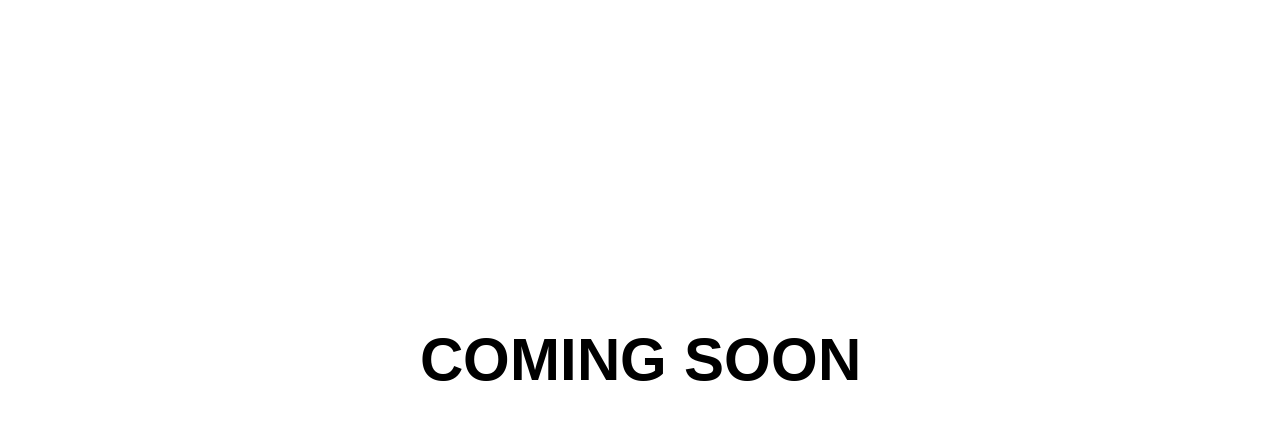

--- FILE ---
content_type: text/css
request_url: https://www.uk.rosegoldparis.com/cdn/shop/t/12/assets/font-face.scss.css?v=106507785640640522621710846822
body_size: -269
content:
@font-face{font-family:Apercu Pro;src:url(//www.uk.rosegoldparis.com/cdn/shop/t/12/assets/ApercuPro-Regular.eot?%23iefix&v=133234798545235722571710846541) format("embedded-opentype"),url(//www.uk.rosegoldparis.com/cdn/shop/t/12/assets/ApercuPro-Regular.woff2?v=157582638371522970481710846541) format("woff2"),url(//www.uk.rosegoldparis.com/cdn/shop/t/12/assets/ApercuPro-Regular.woff?v=3485089193740808841710846541) format("woff"),url(//www.uk.rosegoldparis.com/cdn/shop/t/12/assets/ApercuPro-Regular.ttf?v=86350408605275287991710846541) format("truetype"),url(//www.uk.rosegoldparis.com/cdn/shop/t/12/assets/ApercuPro-Regular.svg%23Apercu-Regular?2414) format("svg");font-weight:400;font-style:normal}@font-face{font-family:Freight Display;src:url(//www.uk.rosegoldparis.com/cdn/shop/t/12/assets/FreightDispProBook.eot?%23iefix&2414) format("embedded-opentype"),url(//www.uk.rosegoldparis.com/cdn/shop/t/12/assets/FreightDispProBook-Regular.woff2?v=42080598022245770691710846541) format("woff2"),url(//www.uk.rosegoldparis.com/cdn/shop/t/12/assets/FreightDispProBook-Regular.woff?v=77035540134900368571710846541) format("woff"),url(//www.uk.rosegoldparis.com/cdn/shop/t/12/assets/FreightDispProBook-Regular.ttf?v=4685306615577303311710846541) format("truetype"),url(//www.uk.rosegoldparis.com/cdn/shop/t/12/assets/FreightDispProBook-Regular.svg%23Apercu-Regular?2414) format("svg");font-weight:400;font-style:normal}@font-face{font-family:Georgia;src:url(//www.uk.rosegoldparis.com/cdn/shop/t/12/assets/Georgia-Italic.eot?v=169627756870196175961710846541);src:url(//www.uk.rosegoldparis.com/cdn/shop/t/12/assets/Georgia-Italic.eot?%23iefix&v=169627756870196175961710846541) format("embedded-opentype"),url(//www.uk.rosegoldparis.com/cdn/shop/t/12/assets/Georgia-Italic.woff2?v=105181409815134252321710846541) format("woff2"),url(//www.uk.rosegoldparis.com/cdn/shop/t/12/assets/Georgia-Italic.woff?v=65266243932056145981710846541) format("woff"),url(//www.uk.rosegoldparis.com/cdn/shop/t/12/assets/Georgia-Italic.ttf?v=26235306476628929051710846541) format("truetype"),url(//www.uk.rosegoldparis.com/cdn/shop/t/12/assets/Georgia-Italic.svg%23Georgia-Italic?2414) format("svg");font-weight:400;font-style:italic;font-display:swap}@font-face{font-family:Freight Display;src:url(//www.uk.rosegoldparis.com/cdn/shop/t/12/assets/Freight-DispLightItalic.eot?v=35611539335231979211710846541);src:url(//www.uk.rosegoldparis.com/cdn/shop/t/12/assets/Freight-DispLightItalic.eot?%23iefix&v=35611539335231979211710846541) format("embedded-opentype"),url(//www.uk.rosegoldparis.com/cdn/shop/t/12/assets/Freight-DispLightItalic.woff2?v=116057426778586699191710846541) format("woff2"),url(//www.uk.rosegoldparis.com/cdn/shop/t/12/assets/Freight-DispLightItalic.woff?v=92626625126889094031710846541) format("woff"),url(//www.uk.rosegoldparis.com/cdn/shop/t/12/assets/Freight-DispLightItalic.ttf?v=4384938848158449631710846541) format("truetype"),url(//www.uk.rosegoldparis.com/cdn/shop/t/12/assets/Freight-DispLightItalic.svg%23Freight-DispLightItalic?2414) format("svg");font-weight:300;font-style:italic;font-display:swap}
/*# sourceMappingURL=/cdn/shop/t/12/assets/font-face.scss.css.map?v=106507785640640522621710846822 */


--- FILE ---
content_type: text/css
request_url: https://www.uk.rosegoldparis.com/cdn/shop/t/12/assets/new-custom.css?v=127496230349536400361710846782
body_size: 31275
content:
/** Shopify CDN: Minification failed

Line 2245:22 Expected ":"
Line 3586:25 Unexpected "{"

**/
/* coming soon css start */
.ComingSoonMN {
    position: fixed;
    top: 0;
    left: 0;
    right: 0;
    bottom: 0;
    width: 100%;
    height: 100%;
    padding: 20px;
    text-align: center;
    display: flex;
    justify-content: center;
    flex-direction: column;
}
.ComingSoonWrpr h1 {
    margin: 0;
    text-transform: uppercase;
    font-size: 60px;
}
/* coming soon css end */

.cart__footer {
  padding-bottom: 25px;
}
.selector_bottom {
  margin-top: 10px;
}
/* product page video css */
.product-mobile-video-content-mn video {
  width: 100%;
}
/* end product page video css */

.cv_drawer_product_title ul.order-discount {
  display: none;
}
.product-form__item--payment-button .shopify-payment-button {
  margin-top: 15px;
}

* {
  margin:0px;
  padding:0px;
}
.loox-rating {
  display: none;
}
.SliderWrapAnnouncemnetBar{
  display:none;
}
.SliderWrapAnnouncemnetBar.slick-initialized.slick-slider{
  display:block;
}
header.site-header.logo--center {
  max-width: 1422px;
  margin: auto;
  padding: 0 50px;
  border-bottom: 0;
}
/* header.site-header .site-header__logo {
margin: 0;
} */
.site-header__mobile-nav .logo-align--left {
  width: 10%;
}
/* #AccessibleNav {
width: 80%; 
border: none;
padding: 0 5px;
} */
header.site-header.logo--center .site-header__icons {
  padding-top: 5px;
  display: flex;
}
.site-nav a {
  display: inline-block;
}

.cv_drawer_cont .custom-edit-remove .remove-bn .cart__remove {
  width: 100% !important;
  height: 38px;
}
.cv_drawer_cont .custom-edit-remove .remove-bn{
  padding:0px;
}

.cart-drawer-price-discounted, .bottom-cart-darwer-price  {
  display: flex;
  align-items: center;
  flex-wrap: wrap;
}
.cart-drawer-price-discounted .order-discount, .bottom-cart-darwer-price .order-discount  {
  margin-left: 3px;
}
.order-discount--title.order-discount--cart {
  margin-top: 3px;
}
.mn-bottom-price {
  padding: 0 12px;
}
.cart-drawer-price-discounted s {
  font-family: "Apercu Pro";
  font-weight: normal;
}

.Cv_input_divver {
  position: relative;
  width: 20px;
}
.outer_dic .Cv_input_divver [type=radio]:checked, 
.outer_dic .Cv_input_divver [type=radio]:not(:checked) {
  position: absolute;
  left: -9999px;
  display: block;
}
.outer_dic .Cv_input_divver [type=radio]:checked+span, 
.outer_dic .Cv_input_divver [type=radio]:not(:checked)+span {
  padding-left: 28px;
  cursor: pointer;
  line-height: 20px;
  display: inline-block;
  color: #666;
}
.outer_dic .Cv_input_divver [type=radio]:checked+span:before, 
.outer_dic .Cv_input_divver [type=radio]:not(:checked)+span:before {
  content: '';
  position: absolute;
  left: 0;
  top: 0px;
  width: 20px;
  height: 20px;
  border: 1px solid #999;
  border-radius: 100%;
  background: #fff;
}
.outer_dic .Cv_input_divver [type=radio]:checked+span:after, 
.outer_dic .Cv_input_divver [type=radio]:not(:checked)+span:after {
  content: '';
  width: 12px;
  height: 12px;
  background: #000;
  position: absolute;
  top: 4px;
  left: 4px;
  border-radius: 100%;
  -webkit-transition: all .2s ease;
  transition: all .2s ease;
}
.outer_dic .Cv_input_divver [type=radio]:not(:checked)+span:after {
  opacity: 0;
  -webkit-transform: scale(0);
  transform: scale(0);
}
.outer_dic .Cv_input_divver [type=radio]:checked+span:after {
  opacity: 1;
  -webkit-transform: scale(1);
  transform: scale(1);
}
.outer_dic label p {
  position: relative;
  top: 0px;
  padding-left: 10px;
}
.product-single__meta .swatch .swatch-element.active label {
  background: #000;
  border: 1px solid #000;
}
.swatch-element.active .outer_dic label p {
  color: #fff;
}
.swatch-element.active .outer_dic .Cv_input_divver [type=radio]:not(:checked)+span:after {
  opacity: 1;
  -webkit-transform: scale(1);
  transform: scale(1);
}

.body_masked {
  overflow: hidden;
  touch-action: none;
  height: 100%;
}
.main-custom-block-reviw.review-section-slider,
.IndexDraggedSlider {
  display: flex;
  flex-wrap: nowrap;
  padding-bottom: 16px;
  user-select: none;
  cursor: pointer;
  overflow-y: hidden;
  overflow-x: auto;
  margin-left: -16px;
}
.block-review-section-image img {
  width: 100%;
  display: block;
}
.block-popular_product-search.grid {
  margin-left: -16px;
}
.block-popular_product-search .main-popular_product-search {
  padding-left: 16px; 
}
.slick-prev {
  left: -30px;
  z-index: 2;
}
button.slick-prev.slick-arrow {
  outline: 0;
  background-color: #f5e3e7;
  height: 50px;
  width: 50px;
  opacity: .5;
  border-radius: 50%;
  display: inline-block;
}
#review-cvacc .hide {
  display: block !important;
}
.review-accordion_block {
  display: block !important;
}
/* .IndexDraggedSlider {
display:none;
}
.IndexDraggedSlider.slick-initialized.slick-slider{
display:block;
} */
/**********popup design product*********/

p.clic-to-k-heading {
  padding-top: 10px;
}
.popup-content .cv-head-a-popup p {
  line-height: 18px;
  margin-bottom:5px;
}
.popup-content {
  height: 470px;
}

.cv-head-a-popup {
  overflow: auto;
}


/**********popup design product*********/

.cart__qty-input.cv-up::-webkit-inner-spin-button, 
.cart__qty-input.cv-up::-webkit-outer-spin-button { 
  -webkit-appearance: none; 
  margin: 0; 
}



.template-index .okeReviews .okeReviews-starRating--small {
  width: 84px;
}
.template-index .okeReviews .okeReviews-starRating--small .okeReviews-starRating-indicator-layer {
  background-size: 85px 20px;
}



.cv-product-cart-title .custom-add-to-cart button.comingSoonPopup {
  background: #000;
  border-radius: 3px;
  margin: 10px 0 0 0;
  padding: 0 16px;
  outline: 0;
  transition: all .15s linear 0s;
  color: #fff;
  border: none;
}

input.sub.cv_cart_drawersub, input.add.cv_cart_draweradd {
  cursor: pointer;
}


/***********popup design***************/
.popupCollectInformation .RightBlock.ComingSoonForm.grid__item.one-half.medium-up--one-half {
  width: 100%;
}



.PopupInnerGrid {
  display: flex;
  align-items: center;
  justify-content: center;
}
.RightBlock .popUplogo {
  text-align: center;
}
.RightBlock .klaviyo-form input {
  height: 50px !important;
  line-height: 50px !important;
  border-radius: 12px !important;
}
.RightBlock .klaviyo-form button {
  width: 100% !important;
  height: 50px !important;
  line-height: 50px;
  padding: 0px !important;
  border-radius: 30px !important;
  font-size: 18px !important;
  text-transform: uppercase;
  font-weight: 500 !important;
}
.popupProductNameComingSoon h3 {
  font-size: 20px;
  text-align: center;
}

.popUpComingSoonProduct{
  display:none;
}

.popUpComingSoonProduct.active {
  display: block;
  position: fixed;
  height: 100vh;
  width: 100%;
  background: #000000a8;
  top: 0;
  left: 0;
  z-index: 9999999;
}

.popupCollectInformation {
  transform: translate(-50%, -50%);
  left: 50%;
  top: 50%;
  position: absolute;
  background: #fff;
  padding:30px;
  border-radius:0px;
}
.popupCollectInformation h1 {
  padding: 0px;
  margin: 0px;
  font-size: 18px;
  font-weight: 400;
  text-transform: capitalize;
}
.comingSoonPopupClose {
  width: 100%;
  position: relative;
}
.comingSoonPopupClose img {
  width: 15px;
  height: 15px;
  background-size: cover;
  position: absolute;
  right: -20px;
  top: -20px;
  cursor:pointer;
}

/***********popup design***************/

/*************button align css*******************/

.index-products-dragged .index-products-dragged-mn .custom_product_main .custom_product_title {
  background-color: #fafafa;
  padding: 10px 8px 8px;
  text-align: left;
  min-height: 136px;
  position: relative; 
  width: 100%;  
}

.index-products-dragged .index-products-dragged-mn .custom_product_main .custom-add-to-cart {
  position: absolute;
  bottom: 7px;
  width: 95%;
  right: 0px;
  left: 50%;
  transform: translateX(-50%);
}

.main-index-shop-skin .custom_product_title {
  background-color: #fafafa;
  padding: 10px 8px 8px;
  text-align: left;
  min-height: 155px;
  position: relative;
}
.main-index-shop-skin .custom-add-to-cart {
  position: absolute;
  right: 0px;
  bottom: 6px;
  transform: translateX(-50%);
  left: 50%;
  width: 94%;
}


/*************button align css*******************/



/************form faq design******************/

.faqPageContactForm {
  padding-top:20px;
  max-width: 900px;
  margin: 0 auto;
}
.faqContactHeading.text-center h2 {
  font-size: 36px;
  font-weight: 700;
  margin: 0;
  font-family: "Apercu Pro";
  text-transform: capitalize;
  line-height: 40px;
  letter-spacing: 0px;
  padding-bottom: 20px;
}
.faqPageContactForm .contact-form.form-vertical label {
  font-size: 16px;
  font-weight: 500;
  padding-bottom: 2px;
}
.faqPageContactForm .contact-form.form-vertical input.btn {
  padding: 14px 20px;
  font-size: 16px;
  text-transform: inherit;
  border-radius: 3px;
  transition: all .15s linear 0s;
  text-decoration: none;
  font-family: "Apercu Pro";
}
.faqPageContactForm .contact-form.form-vertical input{
  border-radius: 3px;
}
.faqPageContactForm .contact-form.form-vertical input:focus{
  border-color:#000;
}

/************form faq design******************/



.cv-main-logo-text-home a.btn,
.custom_product_main button.product-form__cart-submit,
.index-shop-skin-button a.btn,
.review-page-redirect-link .rvw-btn,
.cv_outer_cart_drawer button.btn.cv-checkout,
.cv-quantity-add-cart button,
.review_container .review-accordion-button a,
.CV_bundle_add_cart_quickview,
.cv-product-cart-title button.product-form__cart-submit.Cv_custom_add_cart,
.cv-edit-hide input.cv-menu-update {
  border: 1px solid #000;
  background-color: #000;
  color: #fff;
}
.cv-main-logo-text-home a.btn:hover,
.custom_product_main button.product-form__cart-submit:hover,
.index-shop-skin-button a.btn:hover,
.review-page-redirect-link .rvw-btn:hover, 
.cv_outer_cart_drawer button.btn.cv-checkout:hover,
.cv-quantity-add-cart button:hover,
.review_container .review-accordion-button a:hover,
.CV_bundle_add_cart_quickview:hover,
.cv-product-cart-title button.product-form__cart-submit.Cv_custom_add_cart:hover,
.cv-edit-hide input.cv-menu-update:hover {
  border: 1px solid #404040;
  background: #404040;	
  color: #fff;
}    
body.template-page .main-content {
  padding: 30px 0;
}
.custom-account-header .site-header__account {
  display: none;
}
#shopify-section-header {
  position: sticky;
  top: 0;
  width: 100%;
  left: 0;
  right: 0;
  z-index: 99;
  background: #fff;
}
.cv-main-article-slider .code-slider-thumbnail .slick-list .slick-track {
  transform: inherit !important;
}
.cv-main-article-slider .article-slider-thumbnail {
  opacity: 0.5;
}
.cv-main-article-slider .article-slider-thumbnail.slick-current {
  opacity: 1;
}
.m-newsletter.is-sidebar {
  padding: 2rem 0 2rem 2rem;
  margin: 2rem auto;
  text-align: center;
}
.m-newsletter .input-group input {
  width: 70%;
  text-align: center;
  font-size: .6875rem;
  padding: 6px;
  border: 1px solid #000;
  outline: 0;
  color: #000;
  font-family: "Apercu Pro";
  border-radius: 0;
  flex: inherit;
  margin: 0;
  min-height: inherit;
}
.m-newsletter .input-group .input-group-btn {
  width: 30%;
}
.m-newsletter .input-group .input-group-btn button {
  font-size: 0.6875rem;
  padding: 6px;
  border: 1px solid #000000;
  letter-spacing: 1px;
  outline: 0;
  border-radius: 0;
  font-family: "Apercu Pro";
  width: 100%;
  text-transform: uppercase;
  background-color: #000000;
  color: #FFFFFF;
}
.m-newsletter-title {
  font-weight: 300;
  font-size: 1.5rem;
  display: inline-block;
  vertical-align: middle;
  margin-bottom: 1rem;
  line-height: normal;
  font-family: "Apercu Pro";
}
.m-newsletter .input-group input::-webkit-input-placeholder {
  color: #000;
}
.m-newsletter .input-group input:-ms-input-placeholder {
  color: #000;
}
.m-newsletter .input-group input::placeholder {
  color: #000;
}
.product-mobile-video-content-mn iframe {
  width: 100%;
  height: 574px;
}
.product-mobile-video-content-mn {
  margin-top: 40px;
}
body { 
  font-size:14px;
  font-family: 'Lato', sans-serif;
}
.cv-newsletter-newletter {
  padding: 2rem 0 2rem 2rem;
  text-align: center;
}
.cv-newsletter-newletter .needsclick.FormComponent__StyledFormComponentWrapper-e0xun6-0.eNSvNu {
  padding-bottom: 0 !important;
}
.cv-newsletter-newletter .ql-snow.ql-container.ql-disabled .ql-editor p, .cv-newsletter-newletter .ql-snow.ql-container.ql-disabled .ql-editor strong {
  margin: 0 0 1rem !important;
  font-size: 18px !important;
  font-family: "Apercu Pro" !important;
  font-weight: 300 !important;
}
.cv-newsletter-newletter .needsclick.FormComponent__StyledFormComponentWrapper-e0xun6-0.kyRZKh {
  padding: 0 !important;
  width: 65% !important;
  flex: inherit !important;
}
.cv-newsletter-newletter .needsclick.FormComponent__StyledFormComponentWrapper-e0xun6-0.esxXeC {
  padding: 0 !important;
  width: 35% !important;
  flex: inherit !important;
}
.cv-newsletter-newletter .needsclick.FormComponent__StyledFormComponentWrapper-e0xun6-0.esxXeC button.needsclick {
  text-transform: uppercase;
  background-color: #000000 !important;
  color: #FFFFFF;
  font-family: "Apercu Pro" !important;
  font-weight: normal !important;
  font-size: 0.6875rem !important;
  padding: 9px 8px !important;
  margin: 0 !important;
  border: 1px solid #000 !important;
  width: 100% !important;
}
.cv-newsletter-newletter .needsclick.FormComponent__StyledFormComponentWrapper-e0xun6-0.kyRZKh input {
  font-family: "Apercu Pro"!important;
  font-size: .6875rem!important;
  padding: .5rem!important;
  border: 1px solid #000!important;
  border-radius: 0!important;
  height: 31px!important;
  text-transform: uppercase;
  text-align: center !important;
}
.cv-newsletter-newletter .needsclick.FormComponent__StyledFormComponentWrapper-e0xun6-0.kyRZKh input::-webkit-input-placeholder {
  font-size: 0.6875rem !important;
  color: #000;
}

.cv-newsletter-newletter .needsclick.FormComponent__StyledFormComponentWrapper-e0xun6-0.kyRZKh input:-ms-input-placeholder {
  font-size: 0.6875rem !important;
  color: #000;
}

.cv-newsletter-newletter .needsclick.FormComponent__StyledFormComponentWrapper-e0xun6-0.kyRZKh input::placeholder {
  font-size: 0.6875rem !important;
  color: #000;
}
.layout {
  padding: 2%;
}   
.product-single__media.product-single__media--video {
  padding-top: 133.3% !important;
}
.product-single__media.product-single__media--video .plyr__poster {
  background-size: cover;
}
.template-article #PageContainer {
  overflow: visible;
}
.main-article-slider-with-article-right {
  display: flex;
  flex-wrap: wrap;
}
.main-custom-article-slider {
  width: 68.23843%;
}
.cv-article_slider_image {
  width: 100%;
  text-align: center;
}
.main-article-template .cv-main-article-slider {
  width: 100%;
  float: left;
  display: block;
  padding: 16px 16px 16px 0;
  border-top: 1px solid var(--color-border);
    border-right: 1px solid var(--color-border);
      border-bottom: 1px solid var(--color-border);
        position: relative;
        }
.cv-most-popular-article-right {
  position: sticky;
  position: -webkit-sticky;
  top: -175px;
  left: 0;
  height: 100%;
  width: 31.76157%;
}
/* cart free product bar css */
.c-title--page {
  font-weight: 700;
  border-bottom: 1px solid #F0F0F0;
  padding: 1rem 0;
  text-transform: uppercase;
  text-align: center;
  margin: 0;
  font-size: 2rem;
  font-family: 'Apercu Pro';
}
.cart-free_productThreshold__bar {
  box-sizing: border-box;
  width: 100%;
  border: 1px solid #f5e3e7;
  border-radius: 60px;
  padding: 2px;
  margin-bottom: 16px;
}
.cart-free_productThreshold__bar span.cart-free_productThreshold__progress {
  background-color: #f5e3e7;
  border-radius: 60px;
  transition: width 2s ease-out 0s;
  min-width: 0;
  max-width: 98%;
  height: 4px;
  display: block;
  margin: 0 3px;
}
.cart-free_product__wrapper {
  padding: 0 16px;
}
.cart-free_product__wrapper p.cart-free_product__numOuter {
  margin: 0 0 6px;
}
.cart-free_product__wrapper p.cart-free_product__success {
  margin-bottom: 6px;
  margin-top: 10px;
}
body.template-blog .site-header {
  max-width: 100% !important;
} 
body.template-article .site-header{
  max-width: 100% !important;
}
/* cart free product bar css end here */


/* faq page */
.video-icon-ng img {
  min-height: 36px;
  object-fit: cover;
  height: auto;
}
.page-faq-content {
  padding: 32px 0;
}
.page-faq-content {
  padding: 22px;
  border: 2px solid #fafafa;
  margin: 32px 0;
}
.page-faq-content-question {
  display: none;
}
.page-faq-block-grid {
  border-bottom: 2px solid #fafafa;
}
.page-faq-content .page-heading {
  text-align: center;
}

.page-faq-block-grid:first-child {
  border-top: 2px solid #fafafa;
}
.faq-question {
  padding: 10px 15px 10px 0;
  position: relative;
  cursor: pointer;
  font-size: 18px;
  font-weight: bold;
}
.faq-question:before {
  content: '\002B';
  color: #000;
  font-weight: 300;
  float: right;
  margin-left: 5px;
  font-size: 25px;
  position: absolute;
  right: 0;
  top: 50%;
  transform: translateY(-50%);
}
.active-accordion .faq-question:before {
  content: '\00D7';
} 
.page-faq-content-question p {
  padding-bottom: 10px;
}
.page-faq-content .page-heading h2 {
  margin-bottom: 21px;
} 
/* faq page end */

/* new css start here */
.cart_drawer.active-update {
  touch-action: none;
  overflow: hidden;
}
.m-header-common-mission.m-header-common-mission-trigger {
  position: absolute;
  top: 40px;
  left: 0;
  right: 0;
  width: 100%;
  background: white;
  z-index: 9;
  display: none;
  font-weight: 300;
}
.m-header-common-mission:before {
  display: block;
  content: "";
  width: 0;
  height: 0;
  border-left: 5px solid transparent;
  border-right: 5px solid transparent;
  border-bottom: 5px solid white;
  margin: -5px auto 0 auto;
}
.m-header-common-mission-container {
  padding: 1.5rem 2rem 1.5rem;
  position: relative;
  max-width: 970px;
  margin-left: auto;
  margin-right: auto;
  width: 100%;
  max-width: 970px;
  margin: 0 auto;
}
.announcement-bar {
  z-index: 99;
}
.m-header-common-mission-title {
  font-weight: 700;
  font-size: 1.75rem;
  font-family: "Apercu Pro";
  letter-spacing: 0;
  text-transform: inherit;
  margin-bottom: 10px;
}
.m-header-common-mission-body {
  font-size: 1rem;
  font-weight: 300;
  font-family: "Apercu Pro";
  line-height: 1.5;
  max-width: 500px;
  margin: auto;
}
.announcement-bar__message img:hover + .m-header-common-mission.m-header-common-mission-trigger {
  display: block;
}
.m-cta.m-cta--black.m-cta--uppercase.m-cta--bold {
  width: 180px;
  margin: 20px auto;
  display: block;
  padding: 0.5rem;
  background-color: #000000;
  border-color: #000000;
  color: #FFFFFF;
  font-weight: bold;
  text-transform: uppercase;
  text-align: center;
  opacity: 1;
}

#shopify-section-162160437860664f61 .cv-prod-title-ven {
  min-height: 80px;
}
.index-products-dragged-mn.grid {
  /*   display: flex; */
  /*   flex-wrap: nowrap; */
  /*   overflow: auto; */
  /*   padding-bottom: 24px; */
  /*   margin-left: -15px; */
}
.index-products-dragged-mn .product-image {
  padding-left: 15px; 
  min-width: 22%;
}
#shopify-section-162160437860664f61 {
  margin-top: 60px;
  margin-bottom: 60px;
}
/* #shopify-section-162160437860664f61 .index-products-dragged {
padding-right: 0;
} */
.dragged-left-right-sb {
  display: flex;
  align-items: center;
  justify-content: space-between;
  margin-bottom: 20px;
  padding-right: 55px;
}
.review-section a.button-shop:hover {
  color: #782f40;
}
.review-section a.button-shop {
  border: none;
  padding: 0px;
  text-decoration: underline;
  color: #000;
  font-size: 14px;
  line-height: 16px;
  text-align: left;
  font-family: "Apercu Pro";
}
.cv-prod-title-ven .product__metafield {
  font-size: 14px;
  line-height: 16px;
  margin-top: 2px;
  margin-bottom: 8px;
  font-family: "Apercu Pro";
}
.dragged-left-right-sb .custom-review-section-heading {
  font-style: inherit;
  font-weight: 700;
  letter-spacing: 1px;
  text-transform: uppercase;
  font-size: 12px;
  line-height: 14px;
  font-family: "Apercu Pro";
  color: #000;
  margin: 0;
}
.video-icon-ng:before {
  content: '';
  position: absolute;
  top: 50%;
  transform: translateY(-50%);
  left: 0; 
  right: 0;  
  width: 16px;
  height: 16px;
  background: url(https://cdn.shopify.com/s/files/1/0229/0719/1332/files/play-white.png?v=1621600997);
  background-size: 16px;
  background-repeat: no-repeat;
  display: flex;
  align-items: center;
  justify-content: center;
  margin: auto;
}
.video-icon-ng {
  position: relative;
  height:auto;
}
.RS-avis-clients .section-header.text-center {
  margin-bottom: 0;
  margin-top: 30px;
}
.RS-avis-clients .okeReviews-allReviews-widget-holder {
  padding-top: 0;
}
.RS-avis-clients .okeReviews .okeReviews-reviewsWidget {
  padding-top: 0;
}
.RS-avis-clients .okeReviews .okeReviews-reviewsWidget-header {
  margin: 0;
}

/* new css start here */ 

/* popup designing */
.popup-review-block-section {
  position: fixed;
  background: #fff;
  top: 50%;
  transform: translateY(-50%);
  left: 0;
  right: 0;
  max-width: 802px;
  z-index: 999;
  margin: auto;
  border-radius: 8px;
  box-shadow: 0 0 16px #00000026, 0 0 5px #0000001a;
  display: none;
  width: 100%;
  overflow: auto;
}
.cv-close svg {
  width: 16px;
  height: 16px;
}
.popup-active .popup-review-block-section {
  display: block;
}
.popup_inner_review_block {
  display: flex;
  align-items: flex-start;
  flex-wrap: wrap;
  padding: 16px;
}
.cv-popup-image-with-text {
  width: 50%;
}       
.cv-popup_image img {
  border-radius: 50%;
  height: 60px;
  width: 60px;
  object-fit: cover;
  border: 3px solid #c36666;
}
.popup-right-content {
  padding: 15px 10px 20px 91px;
  width: 100%;
}
.popup-right-content .block-reaviw-description {
  font-size: 18px;
}
.popup_inner_review_block .cv-close {
  position: absolute;
  top: 15px;
  right: 20px;
  font-size: 24px;
  cursor: pointer;
}
.cv-popup_image {
  padding-left: 16px;
}
.review-popup-button {
  cursor: pointer;
}
.popup-review-image img {
  width: 100%;
  display: block;
}
.popup-review-image {
  width: 50%;
}
.cv-popup-icon {
  display: flex;
}
span.popup-heart-white {
  margin-right: 15px;
}
.cv-main-popup-icon {
  display: flex;
  justify-content: space-between;
  padding-left: 16px;
}
.popup-right-content p {
  font-size: 17px;
  margin: 0 !important;
}
.cv-popup-comment {
  margin-right: 15px;
}
.cv-popup-smile-icon input {
  width: 85%;
  padding: 20px 20px;
  border: 0px;
  margin-left: 50px;
}
.cv-popup-smile-icon input::placeholder {
  font-size: 18px;
}
.cv-popup-smile-icon {
  position: relative;
  margin-top: 20px;
  margin-right: -16px;
  border-top: 1px solid lightgrey;
  border-bottom: 1px solid lightgrey;
}
.cv-popup-smile-icon svg._8-yf5 {
  position: absolute;
  top: 15px;
  left: 20px;
}
.body-masked:before {
  background-color: rgba(0,0,0,.8);
  position: fixed;
  top: 0;
  bottom: 0;
  left: 0;
  right: 0;
  width: 100%;
  height: 100%;
  content: '';
  z-index: 999;
}

.cv-image-rosegold {
  display: flex;
  align-items: center;
}
.cv-image-rosegold .cv-instafeed-rose {
  margin-left: 15px;
}
.cv-image-rosegold .fullname.instafeed-text {
  font-weight: 700;
  font-size: 18px;
  text-decoration: none;
}
.cv-image-rosegold .username {
  font-size: 14px;
  font-weight: 600;
  color: grey;
  margin-top: 5px;
}



/* popup designing */
.open-popup {
  cursor: pointer;
  color: #782f40;
} 
.overlay {
  width: 100%;
  height: 100%;
  position: fixed;
  z-index: 100;
  left: 0;
  top: 0;
  text-align: center;
  white-space: nowrap;
  display:none;
  -webkit-transition: all 0.4s ease;
  transition: all 0.4s ease;
}
.overlay .popup {
  background: #fff;
  display: inline-block;
  white-space: normal;
  text-align: left;
  vertical-align: middle;
  position: relative;
  -webkit-transition: all 0.4s ease;
  transition: all 0.4s ease;
  margin-top: -50px;
}
.overlay::before, .overlay::after {
  height: 100%;
  content: "";
  display: inline-block;
  vertical-align: middle;
}
.overlay.shown {
  display:block;
}
.overlay.shown .popup {
  margin-top: 0;
  width: 80% !important;
}
.overlay--bg-black {
  background: rgba(0, 0, 0, 0.7);
}
.overlay--bg-white {
  background: rgba(255, 255, 255, 0.7);
}
.popup-close {
  position: absolute;
  width: 20px;
  height: 20px;
  display: block;
  top: 25px;
  right: 25px;
  cursor: pointer;
  opacity: 1;
}
.popup-close::before, .popup-close::after {
  content: '';
  position: absolute;
  display: block;
  height: 2px;
  margin-top: -1px;
  top: 50%;
  left: 3px;
  right: 3px;
  background: #555;
}
.popup-close::before {
  -webkit-transform: rotate(45deg);
  -ms-transform: rotate(45deg);
  transform: rotate(45deg);
}
.popup-close::after {
  -webkit-transform: rotate(-45deg);
  -ms-transform: rotate(-45deg);
  transform: rotate(-45deg);
}
.popup-close:hover {
  opacity: 1;
}
.pop_head{
  padding: 9px 10px;
  background: #4EB5E6;
  color: #fff;
  font-weight: 500;
}
.pop_body {
  font-size: 14px;
  padding: 10px 10px;
  border-bottom: 1px solid #E0E0E0;
  overflow: auto;
  max-height: 350px;
}
.text-right{
  text-align:right;
}
.pop_footer {
  padding: 5px 10px;
}
.btn_yes {
  background: #81CE84;
  padding: 5px 15px;
  border: none;
  font-family: inherit;
  color: #fff;
  border-radius: 3px;
  cursor: pointer;
  outline: none;
}
.btn_no{
  background: #FD7E7E;
  padding: 5px 15px;
  border: none;
  font-family: inherit;
  color: #fff;
  border-radius: 3px;
  cursor: pointer;
  outline: none;
}

.custom-footer-main .custom-footer span {
  font-size: 12px;
}



body{
  direction: ltr;

}
.gridContainer{
  width: 90%;
  max-width: 750px;
  margin: 0 auto;
  padding: 0 15px;
}
.mainBg{
  width: 85%;
  margin: 0 auto;
}
/* header{
border-bottom: 34px solid #077fb8;
} */

span.quick-view-button {
  text-decoration: underline;
}

.attention{
  font-style: italic;
  text-align: center;
  color: #666;
  margin: 15px 0;
}
.attention p{
  font-size: 16px;
}
.attention p span{
  font-weight: bold;
}
.questionTitle{
  color: #000;
  text-align: center;
  margin: 15px 0; 
}
.questionTitle h1{
  font-weight: 700;
}
.hugeFont{
  font-size: 13px;
}
.middleFont{
  font-size: 14px;
}
.subTitle{
  margin: 15px 0;
  text-align: center;
  background-color: #fafafa;
  padding: 5px;
}
.subTitle p{
  color: #666666;
  font-size: 21px;
  font-weight: 700;
}
.mostPop{
  margin: 20px 0;
}
.mostPop p{
  font-size: 16px;
  color: #000;
  margin-bottom: 15px;
}
.mostPop p span{
  font-weight: bold;
}
.product-brief{
  text-align: center;
  color: #000;
}
.product-brief p{
  font-style: italic;
  font-size: 25px;
  font-weight: 500;
}
.productImage {
  width: 95%;
  margin: 15px auto;

}
.component{
  border:3px solid #000;
  width: 95%;
  max-width: 600px;
  margin: 30px auto;
}
.componentContainer{
  padding: 15px;
}
.componentImage{
  width: 95%;
  margin: 15px auto;
  max-width: 400px;
}
.component ul{
  margin: 20px 0;
  text-align: left;
  padding-left:40px; 
}
.component ul li{
  margin-bottom: 15px;
  text-align: left;
}
.component ul li span{
  font-size: 16px;
  color: #000;

}
.component ul li.bold span , .bold{
  font-weight: bold;
}
.Red{
  color: #C30003;
  font-size: 16px;
  margin: 50px 0 30px;
}
.howTo{

  margin: 50px 0; 
}
.risk{
  background-repeat: no-repeat;
  height: 365px;
  width: 90%;
  margin: 0 auto;
  max-width: 527px;
  display: block;
  position: relative;
}
.riskContainer{
  padding:99px 30px 0 35px;
  position: absolute;
  top: 0;
  right: 0;
}
.risk img{
  height: 100%;
}
.accessBox{
  border:6px dashed #9b0707;
  width: 95%;
  max-width: 600px;
  margin: 30px auto;
}
.accessBoxContainer{
  padding: 30px;
}

.accessBoxContainer ul{
  margin: 20px 0;
  text-align: left;
  padding-left:40px; 
}
.accessBoxContainer ul li{
  margin-bottom: 15px;
  text-align: left;
}
.accessBoxContainer ul li span{
  font-size: 18px;
  color: #000; 
}
.button{
  text-align: center;
  position: relative;
}
.button img{
  width: 90%;
  max-width: 288px;

}
.button button{
  background:none;
  border:none;
  outline: none;
  width: 100%;
  height: 100%;
  top: 0;
  right: 0;
  z-index: 99;
  position: absolute;
}
footer{
  background-color: #077fb8;
}
.footerImage{
  width: 100%;
  max-width: 650px;
  margin: 0 auto
}

.cv-arrow svg.Icon-sc-1ny8wc9-0.dneFCZ {
  display: none;

}  

.sourcesGridContainer {
  width: 100%;
  max-width: 850px;
  margin: 0;
  padding: 0;
}
.onlyComponent{

  background-color: #ffffff;
  padding: 0px;
}
h1.ingredients-title {
  color: rgb(0, 0, 0);
  display: inline;
  margin: 0px;
  font-weight: 700;
  font-family: "Apercu Pro", -apple-system, BlinkMacSystemFont, Helvetica, sans-serif;
  font-size: 16px;
  line-height: 20px;
}
.oneDecription-cv p {
  font-family: Apercu Pro,-apple-system,BlinkMacSystemFont,Helvetica,sans-serif;
  font-style: normal;
  font-weight: 400;
  font-size: 100%;
  background-color: #fff;
  color: #000;
  line-height: 1.5;
  margin: 0px;
  position: relative;
  padding-top: 10px;
}
.processImage{
  margin: 10px auto;
  width: 90%;
  max-width: 825px;
}
.components{
  padding: 0px;
}
.oneBook{
  width: 100%;
}
.oneDecription{
  width: 100%;
}
.descFooter{
  text-align: center;
}
.big-width{
  display: none;
}


@media screen and (min-width: 768px) {

  .oneBook{
    float: left;
    width: 35%;
  }
  .oneDecription{
    float: right;
    width: 65%;
    margin-bottom: 15px;
  }
  .big-width{
    display: block;
  }
  .small-width{
    display: none;
  }
}
@media screen and (min-width: 650px){
  .hugeFont{
    font-size: 19px;
  }
}

html, body {
  margin: 0 !important;
  padding: 0 !important;
  font-family: "Apercu Pro";
}

span.site-nav__label.sasa:hover {
  color: #782f40 !important;
}
span.site-nav__label:hover {
  color: #782f40 !important;
}

div#shopify-section-product-template .grid__item.medium-up--one-half {
  display: block;
  padding-left: 16px;
  padding-right: 16px;
  flex-basis: 47.8%;
  width: 47.8%;
  max-width: 47.8%;
}
.product__metafields {
  font-style: inherit;
  font-weight: 400;
  text-align: left;
  font-size: 14px;
  line-height: 14px;
  color: rgb(85, 85, 85);
  margin: 2px 0px 8px;
}
.review_container.page-width {
  padding: 0 !important;
}

.block-svg-image img.lazyloaded {
  max-width: 32px;
  max-height: 32px;
  margin-bottom: 16px;
}
.main-popup p.cv-term_and_policy {
  font-family: "Apercu Pro", -apple-system, BlinkMacSystemFont, Helvetica, sans-serif;
  font-style: inherit;
  font-weight: 400;
  font-size: 12px;
  line-height: 14px;
  color: rgb(117, 118, 118);
  margin: 0;
}
div#CustomerLoginForm {
  margin: 40px 0;
}
ul#MobileNav span:hover {
  color: #782f40;
}
a.cv-main-nav-mob-1:hover {
  color: #782f40; 
}
div#shopify-section-1617423076aff4fdea .cv_site-footer- {
  padding-bottom: 0;
} 
.custom-fancy-rose .fancybox-overlay.fancybox-overlay-fixed .fancybox-inner {
  overflow-Y: scroll !important;
  height: 400px !important;
  width: 100% !important;
}
.fancybox-overlay.fancybox-overlay-fixed {
  background: rgba(0,0,0,.15) !important;
  z-index: 99999999 !important;
}
.rose-quick-view .fancybox-wrap.fancybox-desktop.fancybox-type-inline.fancybox-opened {
  width: 100% !important;
  left: 50% !important;
  top: 50% !important;
  transform: translate(-50%, -50%);
  max-width: 802px;
}
.rose-quick-view .Cv_quickview_inner {
  height: 482px;
  max-height: 482px;
  /*     overflow: auto; */
}
.thumbnail_images_group .slick-list.draggable {
  height: auto !important;
}
.needsclick.Modal__ModalPortalStyled-sc-1oy3zf1-0.bJQKJx.klaviyo-form.kl-private-reset-css-Xuajs1 {
  display: none;
}
.rose-quick-view .fancybox-item.fancybox-close {
  background-image: url(https://cdn.shopify.com/s/files/1/0229/0719/1332/files/close.svg?v=1619697637) !important;
  top: 22px !important;
  right: 32px !important;
  left: auto;
  width: 16px;
  height: 16px;
  background-repeat: no-repeat;
  background-size: 16px !important;
}
.rose-quick-view .fancybox-item.fancybox-close:hover {
  background-image: url(https://cdn.shopify.com/s/files/1/0229/0719/1332/files/close-2.png?v=1619698799) !important;
}
.sec-custom-fancy .fancybox-wrap.fancybox-desktop.fancybox-type-inline.fancybox-opened {
  width: 600px !important;
  left: 50% !important;
  top: 50% !important;
  transform: translate(-50%, -50%);
}
.sec-custom-fancy .fancybox-overlay.fancybox-overlay-fixed .fancybox-inner {
  overflow-y: scroll!important;
  height: 500px !important;
  width: 100% !important;
}
.sec-custom-fancy .fancybox-close {
  background-image: url(https://cdn.shopify.com/s/files/1/0229/0719/1332/files/close.svg?v=1619697637) !important;
  top: 22px !important;
  right: 32px !important;
  left: auto;
  width: 16px;
  height: 16px;
  background-repeat: no-repeat;
  background-size: 16px !important;
}
.fancybox-skin {
  background: #fff !important;
}
.cv-see-detail .fancybox-skin {
  background: #fff !important;
}  
.cv-see-detail .fancybox-close{
  background-image: url(https://cdn.shopify.com/s/files/1/0229/0719/1332/files/close.svg?v=1619697637) !important;
  top: 22px !important;
  right: 32px !important;
  left: auto;
  width: 16px;
  height: 16px;
  background-repeat: no-repeat;
  background-size: 16px !important;
}
.custom-fancy-rose .fancybox-wrap.fancybox-desktop.fancybox-type-inline.fancybox-opened {
  width: 600px !important;
  left: 50% !important;
  top: 50% !important;
  transform: translate(-50%, -50%);  
}
.custom-fancy-rose a.fancybox-item.fancybox-close {
  background-image: url(https://cdn.shopify.com/s/files/1/0229/0719/1332/files/close.svg?v=1619697637) !important;
  top: 22px !important;
  right: 32px !important;
  left: auto;
  width: 16px;
  height: 16px;
  background-repeat: no-repeat;
  background-size: 16px !important;
}
/* .fancybox-skin {
background: transparent !important;
box-shadow: none !important;
} */
.cv-newsletter_link svg {
  margin-top: 18px;
  margin-right: 5px;
}
.popup-content em {
  font-weight: 700;
  font-family: "Apercu Pro";
}
#ProductCardImage-product-recommendations-4612339564580,
#ProductCardImage-product-recommendations-4914898763812,
#ProductCardImage-product-recommendations-4914897944612,
#ProductCardImage-product-recommendations-4914896437284 {
  max-width: 100% !important;
  object-fit: cover !important;
}

body.template-index.okeReviews-locale--uk .main-index-shop-skin.page-width {
  padding-left: 64px;
  padding-right: 64px;
}
/* .product-single__meta {
max-width: 490px;
margin: auto;
} */
.template-blog .announcement-bar__message,
.template-article .announcement-bar__message {
  padding-bottom: 8px!important;
  padding-top: 8px !important;
}
.template-blog button.btn--link.site-header__icon.site-header__search-toggle.js-drawer-open-top,
.template-article button.btn--link.site-header__icon.site-header__search-toggle.js-drawer-open-top {
  padding: 0;
}

.template-blog .blog-menu-opertaional #SiteNav>li,
.template-article .blog-menu-opertaional #SiteNav>li {
  padding: 0 5px;
}
.template-blog .blog-menu-opertaional #SiteNav>li:first-child,
.template-article .blog-menu-opertaional #SiteNav>li:first-child {
  padding-left: 0;
}
.template-blog .blog-menu-opertaional ul#SiteNav,
.template-article .blog-menu-opertaional ul#SiteNav {
  border-bottom: 0;
  padding-top: 0px;
  text-align:left;
  padding-bottom: 0;
}
.template-blog .cv-icon-search,
.template-article .cv-icon-search {
  display: flex;
  align-items: center;
  background-image: url(https://cdn.shopify.com/s/files/1/0229/0719/1332/files/sprite16.png?v=1621419712);
  background-position: -750px -851px;
  background-repeat: no-repeat;
  background-size: 1412px auto;
  height: 26px;
  width: 23px;
  cursor: pointer;
  position: relative;
  top: 2px;
}
.template-blog .cv-icon-search svg,
.template-article .cv-icon-search svg {
  display: none;
}
.m-ribbon-sticker {
  position: absolute;
  display: block;
  height: 25px;
  width: 25px;
  top: -10px;
  left: 0;
  background-repeat: no-repeat;
  z-index: 1;
}
.cv-m-btn--shoprose {
  position: relative;
}
.template-blog .custom-account-header,
.template-article .custom-account-header {
  display: none;
}
.template-blog .blog-menu-opertaional,
.template-article .blog-menu-opertaional {
  border-bottom: 0px;
}
.template-blog .m-btn--shoprosegold,
.template-article .m-btn--shoprosegold {
  position: fixed;
  top: 50px;
  right: 0; 
  z-index: 99;
}
/* .template-blog header.site-header.logo--center,
.template-article header.site-header.logo--center {
padding: 0 32px;
} */


/* //////////////////blogs-design//////////////////// */
.cc-page-width {
  padding-bottom: 1rem;
}
.cv-mainblog-temmplate {
  width: 100%;
  max-width: 970px;
  margin: auto;
}
.cv-mainblog-temmplate .cv_grid__item {
  width: 100%;
  left: 0px;
  right: 0px;
} 
.cv-slider-left {
  width: 68.23843%;
  margin-right: 0;
  margin-bottom: 1rem;
  padding-right: 1rem;
}
.cv-mainblog-temmplate button.slick-next.slick-arrow {
  outline: none;
  background-color: #fff;
  height: 50px;
  width: 50px;
  opacity: 1;
  border-radius: inherit;
  display: inline-block;
  right: 0px;
}
.cv-mainblog-temmplate button.slick-prev.slick-arrow{
  outline: none;
  background-color: #fff;
  height: 50px;
  width: 50px;
  opacity: 1;
  border-radius: inherit;
  display: inline-block;
  left: 0px;
  z-index: 1;
}
.main-cv-image-slider .slick-next,
.main-cv-image-slider .slick-prev{
  opacity: -1 !important;
  transition: opacity 0.1s ease-in-out 0s;
}
.main-cv-image-slider:hover .slick-next,
.main-cv-image-slider:hover .slick-prev{
  opacity: 1 !important;
}
.cv-mainblog-temmplate ul.list--inline.pagination {
  margin-bottom: 50px;
}
button.slick-next.slick-arrow::before {
  opacity: 1;
  color: inherit;
  font-size: inherit;
  font-weight: inherit;
  background-image: url(https://cdn.shopify.com/s/files/1/0229/0719/1332/files/Layer_1_36.png?v=1618567544);
  background-size: cover;
  content: '';
  height: 25px;
  width: 12px;
  position: absolute;
  left: 21px;
  right: 0px;
  transform: rotate(180deg);
  top: 13px;
}
button.slick-prev.slick-arrow::before {
  opacity: 1;
  color: inherit;
  font-size: inherit;
  font-weight: inherit;
  background-image: url(https://cdn.shopify.com/s/files/1/0229/0719/1332/files/Layer_1_36.png?v=1618567544);
  background-size: cover;
  content: '';
  height: 25px;
  width: 12px;
  position: absolute;
  left: 15px;
  right: 0px;
  transform: rotate(360deg);
  top: 13px;
}
.cv-mainblog-temmplate .slick-prev, .cv-mainblog-temmplate .slick-next {
  position: absolute;
  top: 50%;
  transform: translate(0px, -50%);
}
.cv-main-heading-into-page .main-cv-image-slider .main-image-slider img {
  width: 100%;
  object-fit: cover;
  display: block;
  height: 450px;
}
.cv-mainblog-temmplate .rose-slider-title-sub {
  position: absolute;
  bottom: 30px;
}
.cv-mainblog-temmplate .rose-slider-g-cat {
  display: inline-block;
  background-color: #000000;
  padding:8px;
  color: #FFFFFF;
  font-size:12px;
  text-transform: uppercase;
  font-weight: 400;
  letter-spacing: 0px;
  font-family: "Apercu Pro";
}
.cv-mainblog-temmplate .rose-slider-g-subtitle {
  background-color: #FFFFFF;
  padding: 8px;
  font-weight: 300;
  font-size: 32px;
  line-height: 1.875rem;
  max-width: 300px;
  font-family: "Apercu Pro";
}
.cv-mainblog-temmplate .cv-article__title h2.article__title.h3 {
  line-height: normal;
  text-transform: capitalize;
  font-family: "Apercu Pro";
  font-weight: 300;
  font-size: 1.75rem;
  color: #000;
  margin: 0.25rem 0;
}
.cv-mainblog-temmplate .rose-posts-item-cat .article__list-image-wrapper {
  width: 100%;
  margin-bottom: 10px;
  max-width: 100% !important;
}
.cv-mainblog-temmplate .rose-posts-item-cat .article__list-image-wrapper .article__list-image-container .article__list-image {
  position: static;
  max-width: 100% !important;
  max-height: inherit !important;
  display: block;
}
.cv-mainblog-temmplate .rose-posts-item-cat .article__list-image-wrapper .article__list-image-container {
  padding-top: 0 !important;
}
.cv-mainblog-temmplate .rose-posts-item-content .rte {
  color: #858585;
  margin-bottom: 0px;
  letter-spacing: 0px; 
  line-height: normal;
  font-size: 0.875rem;
  margin-bottom: 16px;
}
.cv-most_p_link {
  display: flex;
  align-items: center;
  border-top: 1px solid #F0F0F0;
  padding: 0.5rem 0;
}
.most-popular-title-right-sub {
  width: 74.41059%;
}
.most-popular-rose-lazy {
  width: 25.58941%;
  padding: 0 1rem 0 0;
  flex: 0 0 25.58941%;
}
.cv-mainblog-temmplate .cv_grid__item .article-listing {
  padding-top: 0px;
  margin-bottom: 0px;
}
.mn-main-right-next-gen {
  background-image: url(https://cdn.shopify.com/s/files/1/0229/0719/1332/files/top-left-shade.png?v=1618653660);
  background-position: top left;
  background-repeat: no-repeat;
  padding: 2rem 0 2rem 2rem;
  text-align: center;
  border-left: 1px solid #F0F0F0;
}
.main-template-section {
  display: flex;
  flex-wrap: wrap;
}
.mn-right-next-title { 
  font-weight: 400;
  font-style: italic;
  color: #333333;
  margin: 0.25rem 0 0 0;
  font-size: 1.1875rem;
  letter-spacing: 0;
  text-transform: inherit;
  font-family: "Apercu Pro";
}
.main-template-blog {
  width: 68.23843%;
  margin-bottom: 50px;
}
.rose-main-b-most-popular-blog {
  width: 31.7616%;
  position: sticky;
  position: -webkit-sticky;
  top: -265px;
  left: 0;
  height: 100%;
  margin-bottom: 211px;
}
.template-blog #PageContainer {
  overflow: visible;
}
.template-blog .announcement-bar__message img {
  height: 24px;
  width: 19px;
}
.cv-most-popular.blog {
  border-left: 1px solid #F0F0F0;
  border-top: 1px solid #F0F0F0;
}
.blog-popular-mainll {
  padding: 16px 0px 32px 32px;
  background-image: url(https://cdn.shopify.com/s/files/1/0229/0719/1332/files/top-left-shade.png?v=1618653660);
  background-position: top left;
  background-repeat: no-repeat;
}
.m-sidebar {
  padding: 0 0.5rem 0 0;
  text-transform: uppercase;
  border-right: 1px solid #000000;
}
.listTitleName {
  font-weight: 400;
  font-size: 1.125rem;
  font-style: italic;
  padding: 0 0 0 0.5rem;
}
.cv-mn-most_p_title {
  font-weight: 400;
  text-transform: uppercase;
  letter-spacing: 0;
  font-size: 0.625rem;
  color: #000;
  margin-top: 0.5rem;
}
.most-popular-rose-lazy img {
  display: block;
  width: 100%;
}
.article__list-image-container {
  padding-bottom: 0.25rem;
}
.cv-mn-most-most_p_subtitle {
  color: #000;
  font-size: 0.9375rem;
  line-height: 0.9375rem;
  margin-top: 0.3rem;
  margin-bottom: 0.5rem;
}
.custom-heading-heading {
  padding: 0 0 1rem 0;
  font-family: "Apercu Pro";
  font-weight: 700;
  font-size: 0.875rem;
}
.blog-list-view .custom-border-top {
  position: relative;
  padding: 2rem 0;
  padding-top: 0;
  padding-left: 0;
  border-bottom: 1px solid #F0F0F0;
  margin-top: 2rem;
}
.blog-list-view .custom-border-top:first-child {
  padding-top: 2rem;
}
.cv-mainblog-temmplate .cv_grid__item .btn--tertiary {
  background-color: inherit;
  border: inherit;
  padding: 0px 0px 0px 5px;
  font-weight: 700;
  text-transform: uppercase;
  color: #000;
  letter-spacing: 0px;
  font-size: 0.625rem;
  margin: 0 0 0 0.5rem;
  font-family: "Apercu Pro";
  position: relative;
  top: -2px;
}
.cv-mainblog-temmplate p.rose-posts-item-intro {
  padding: 0px;
  margin: 0px;
}
.cv-mainblog-temmplate .cv_grid__item .btn--tertiary:hover {
  text-decoration: underline;
}
.main-right-image-block {
  padding-left: 15px;
  border-left:1px solid #F0F0F0;
  margin-left: 15px;
}

.main-right-image-block h2.block-slider_title {
  font-style: italic;
  font-size: 20px;
  letter-spacing: 0px;
  font-weight: 500;
  text-transform: capitalize;
  padding-top: 5px;
  padding-bottom: 0px;
  margin-bottom:5px;
  font-family: "Apercu Pro";
}
.main-right-image-block p.block-desc-block_subtitle {
  font-size: 14px;
  line-height: 22px;
  letter-spacing: 0px;
  color: #484848;
  font-weight: 400;
  margin-bottom:0px;
  font-family: "Apercu Pro";
}
.main-right-image-block p.cv-button_blog {
  font-size: 10px;
  color: #000;
  font-weight: 600;
  margin: 0px;
  font-family: "Apercu Pro";
}

.m-btn--shoprosegold {
  position: fixed;
  top: 162px;
  right: 0px;
}
.m-btn--shoprosegold:after {
  position: absolute;
  display: block;
  bottom: 0;
  border: 19.5px solid #000000;
  border-right-width: 15px;
  border-left-color: transparent;
  border-left-width: 15px;
  left: -18px;
  z-index: 0;
  content: '';
}
.cv-m-btn--shoprose a.btn {
  font-size: 0.875rem;
  font-weight: 700;
  font-family: "Apercu Pro";
  padding: 8px 10px;
}

/* .m-btn--shoprosegold:before {
position: absolute;
content: '';
top: -16px;
left: 0px;
background: #000;
height: 20px;
width: 20px;
} */

/* //////////////////blogs-design//////////////////// */

/* //////////////////article-design//////////////////// */

.main-article-template .cv-main-article-slider .code-slider-thumbnail.slick-initialized.slick-slider {
  padding-top: 12px;
}
.main-article-template .section-header.text-center h1#title-0 {
  margin: 0!important;
  font-weight: 300;
  color: #000;
  font-size: 50px;
  letter-spacing: 0px !important;
  text-align: left;
  font-family: Apercu Pro,-apple-system,BlinkMacSystemFont,Helvetica,sans-serif;
}
.main-article-template .section-header {
  margin-bottom: 0;
  padding: 16px 0px;
}
.main-article-template .cv-main-article-slider {
  width: 100%;
  float: left;
  display: block;
  padding: 16px 16px 16px 0;
  border-top: 1px solid var(--color-border);
    border-right: 1px solid var(--color-border);
      border-bottom: 1px solid var(--color-border);
        position:relative;
        }
/* .main-article-template .cv-outer-most-pop {
width: 32%;
float: left;
} */
.main-article-template .most-popular-article_image {
  width: 60px;
  height: 60px;
  margin-right: 16px;
}
.main-article-template .most-popular-article_image img.lazyloaded {
  height: 100%;
  width: 100%;
  object-fit: cover;
}
.main-article-template .cv-outer-most-pop .cv-mn-most_p_title {
  font-weight: 400;
  text-transform: uppercase;
  letter-spacing: 0;
  font-size: .625rem;
  color: #666666;
  margin-top: 10px;
}
.main-article-template .cv-mn-most-most_p_subtitle {
  color: #444444;
  font-size: .9375rem;
  line-height: .9375rem;
  margin-top: .3rem;
  margin-bottom: .5rem;
}
.main-article-template .rte {
  float: left;
  width: 100%;
  padding: 0px 32px 32px 0px;
  border-right: 1px solid var(--color-border);
    }
.main-article-template .cv-main-article-slider img {
  height: auto !important;
  width: 431px !important;
  margin: auto;
}
.main-article-template .code-slider-thumbnail.slick-initialized.slick-slider img {
  height: 60px !IMPORTANT;
  width: 60px !important;
  object-fit: cover;
}
.main-article-template button.slick-next.slick-arrow {
  right: 0px;
  background-color: transparent;
  opacity: 1;
}

.main-article-template button.slick-prev.slick-arrow::before {
  top: -5px;
}
.main-article-template .rte p {
  font-size: 18px;
}
.main-article-template .rte span.article__author {
  font-size: 12px;
  text-transform: uppercase;
  margin-bottom: 0px;
}
.main-article-template .social-icon-article-left {
  position: absolute;
  font-size: 35px;
  left: -20px;
}
.main-article-template .cv-pinterest-with-open-popup {
  display: flex;
  justify-content: flex-end;
  padding: 12px 24px;
  position: absolute;
  top: 80%;
  right: 0;
}
.main-article-template .cv-pinterest-with-open-popup i.fa.fa-pinterest {
  display: flex;
  align-items: center;
  justify-content: center;
  color: white;
  background: black;
  height: 45px;
  width: 45px;
}
.main-article-template .cv-pinterest-with-open-popup a.fa.fa-search-plus.article-open-popup {
  display: flex;
  align-items: center;
  justify-content: center;
  color: white;
  background: black;
  height: 45px;
  width: 45px;
  margin-left: 15px;
}
.rose-post-authorIcon {
  display: flex;
  align-items: center;
  padding: 16px 0px;
}
.s-post-authorIcon {
  width: 55px;
  height: 55px;
  object-fit: cover;
  margin-right: 20px;
}
a.cv-auther_icon {
  border: 0 !important;
}
.cv-content-article {
  padding-left: 75px;
  margin-top: -25px; s
}
.cv-outer-most-pop .blog-popular-mainll {
  padding-bottom: 0 !important;
}

/* .body-article .code-cv-article-slider .slick-list {
transform: inherit !important;
}
.body-article .code-cv-article-slider .slick-track {
transform: inherit !important;
} */
.cv-article-image-popup {
  /*     background: #fff; */
  top: 50%;
  transform: translateY(-50%);
  left: 0;
  right: 0;
  /*     max-width: 802px; */
  z-index: 999;
  margin: auto;
  /*     border-radius: 8px; */
  /*     box-shadow: 0 0 16px #00000026, 0 0 5px #0000001a; */
  display: none;
  width: 100%;
  position: fixed;
}
.main-article-template .cv-main-article-slider .popup-image img {
  height: 100%!important;
  width: 40%!important;
  max-height: 80vh;
}
.cv-article-image-popup .slick-arrow:before {
  height: 56px!important;
  width: 30px!important;
  background-image: url(https://cdn.shopify.com/s/files/1/0229/0719/1332/files/sprite16.png?v=1621419712) !important;
  background-position: -686px -1966px;
  background-repeat: no-repeat !important;
  background-size: 1412px auto !important;
}
.body-article .cv-article-image-popup {
  display:block ;
}
.close-slider-popup {
  position: absolute;
  top: -20px;
  right: 55px;
  cursor: pointer;
  z-index: 9999;
} 
.cv-main-article-slider-inner {
  padding: 16px;
}
.close-slider-popup svg {
  width: 30px;
  height: 30px;
}
.cv-article-image-popup .slick-prev {
  left: 55px;
  z-index: 9999;
}
.main-article-template .cv-article-image-popup button.slick-next.slick-arrow {
  background: transparent;
  right: 55px;
  opacity: 1;
  z-index: 9999;
}
.body-article:before {
  background-color: #fff;
  position: fixed;
  top: 0;
  bottom: 0;
  left: 0;
  right: 0;
  width: 100%;
  height: 100%;
  content: '';
  z-index: 99;
  opacity: .8;
}




/* //////////////////article-design//////////////////// */


/* ////////////////cart-css/////////////////// */

.custom-review-section .page-width.cv-review-rose {
  padding-right: 0px !important;
}

.cv-image-prod-coll {
  object-fit: cover!important;
  max-width: 100%!important;
  max-height: 100% !important;
}

ul#MobileNav .mobile-nav__item>ul {
  padding-left: 0;
  padding-top: 8px;
  padding-bottom: 8px;
}
#shopify-section-1614928202d5b7ce6d .main-index-shop-skin .cv-product-image img {
  height: 100%;
}
.cv-main-sub-read {
  padding: 0px 0px 15px;
  display:flex;
  font-size:16px;
}
.social-media-icon .social-icons {
  display: flex;
  flex-wrap: wrap;
  align-items: center;
}
.social-media-icon .social-icons__item a svg {
  width: 20px;
  height: 20px;
  fill: #000;
}
.social-media-icon .social-icons__item:first-child {
  padding-left: 0;
}
.social-media-icon .social-icons__item {
  padding: 0 8px;
}
.social-media-icon .social-icons__item a {
  display: flex;
  align-items: center;
}
.custom-sv-main {
  width: 100%;
  margin: 14px 0 0 0;
  flex-wrap: wrap;
  display: flex;
  border-bottom: 1px solid #F0F0F0;
}
.cv-mainblog-temmplate .border-top {
  border: none;
}
.rose-right-side-image-bl {
  width: 31.76157%;
  border-left: 1px solid #F0F0F0;
}
.main-block-right-side-image h2.cv-Right_title-right {
  font-size: 1.375rem;
  font-style: italic;
  display: block;
  text-align: left;
  margin-top: 1rem !important;
  color: #333333;
  margin: 0.25rem 0 0 0;
  font-weight: 400;
  text-transform: capitalize;
  letter-spacing: 0;
  font-family: "Apercu Pro";
}
.rose-right_subtitle {
  font-size: 0.875rem;
  color: #858585;
  letter-spacing: 0;
  text-align: left;
  margin: 0.5rem 0 0 0;
  line-height: normal;
}
.cv-right-side-image {
  padding-top: 0;
  padding-bottom: 1rem;
  padding-left: 1rem;
}
.right-rose-lazy-image img {
  display: block;
  width: 100%;
}
.right-next-gen_subtitle {
  font-size: 0.875rem;
  color: #484848;
  letter-spacing: 0.2px;
  margin: 0.5rem 0 0 0;
  line-height: normal;
}
.right-next-gen_readmore {
  margin: 0.5rem 0 0 0;
  font-weight: 700;
  font-size: 0.625rem;
  color: #000000;
  text-transform: uppercase;
  line-height: normal;
}
.right-next-gen_readmore:hover {
  text-decoration: underline;
}
.social-media-icon {
  line-height: 32px;
  word-spacing: 0.1em;
  font-family: "Apercu Pro";
  font-weight: 400;
  text-transform: uppercase;
  width: 100%;
  display: block;
  border-top: 1px solid #F0F0F0;
  padding: 0rem 1rem 2rem 1rem;
}
.rose-right_readmore {
  font-size: 0.625rem;
  color: #000000;
  letter-spacing: 0.1em;
  text-transform: uppercase;
  font-weight: 700;
  line-height: normal;
  margin-bottom: 20px;
  text-align: left;
  margin: 0.5rem 0 0 0;
}
.rose-right_readmore:hover{
  text-decoration:underline;
}
.cart-shipping__numOuter {
  font-size: 14px;
  color: rgb(0, 0, 0);
  font-style: inherit;
  font-weight: 400;
  line-height: 20px;
}
.template-blog .social-sharing a.btn svg {
  margin: 0;
}
.template-blog .social-sharing {
  margin-bottom: 0;
}
#more {display: none;}
.cv-svg-empty-cart {
  display: flex;
  flex: 0 0 auto;
  flex-direction: column;
  -webkit-box-align: center;
  align-items: center;
  width: 100%;
  margin-top: 60px;
  max-height: 59px;
}
.bundal-project-main {
  display: flex;
  align-items: center;
  border-radius: 5px;
  background-color: rgb(233, 242, 246);
  margin-bottom: 10px;
  margin: 0 16px;
}
.cv-CartUpsellDetails {
  font-size: 12px;
  min-width: 50%;
}
.cv-main-kkkk-al .cv-prod-title-money {
  color: rgb(0, 0, 0);
  font-family: "Apercu Pro", -apple-system, BlinkMacSystemFont, Helvetica, sans-serif;
  font-style: inherit;
  font-weight: 700;
  font-size: 14px;
  line-height: 16px;
  margin-top: 0px;
  margin-bottom: 5px;
  display: flex;
}
.cv-CartUpsellDetails p {
  font-size: 12px;
  margin: 0;
  line-height: 18px;
  color: rgb(85, 85, 85);
}
span.cv--shopping {
  padding: 10px;
}
.main-popup {
  margin-top: 16px;
}
.main-popup a.open-button {
  color: #782f40;
  font-size: 14px;
  line-height: 16px;
  text-align: left;
  font-weight: 600;
  font-family: "Apercu Pro";
}
.main-popup a.open-button:hover{
  text-decoration: underline;
  color:#782f40;
}
.main-popup .popup {
  z-index: 9999999;
  background:rgba(0,0,0,.15);
}
.cv-head-a-popup {
  overflow: auto;
  height:calc(100% - 48px);
  padding:0px 20px 10px 20px;
}
.main-popup .popup .popup-content {
  padding: 20px 0px;
  box-shadow: 0 0 5px rgb(0 0 0 / 10%);
  border-radius: 10px;
}
.popup-content .good-to-know-heading {
  font-weight: 700;
  text-transform: capitalize;
  margin-top: 6px;
  margin-bottom: 8px;
  text-align: left;
  font-size: 18px;
  line-height: 24px;
  padding-left: 25px;
  letter-spacing: 0.2px;
  font-family: "Apercu Pro";
}
.popup-content .cv-head-a-popup  p {
  font-size: 14px;
  font-weight: 400;
  color: #000;
}
.popup-content .close-button {
  width: 25px;
  height: 25px;
  color: #000;
  text-decoration: none;
  position: absolute;
  background: inherit;
  top: 18px;
  right: 25px;
  font-size: 23px;
  left: auto;
}
.popup-content .close-button:hover{
  color:rgb(0, 0, 255);
  background: inherit;

}
.roseclean-dara {
  display: flex !important;
  border-radius: 4px;
  align-items: center;
}
.cv-main-kkkk-al {
  margin-top: 0;
  display: flex;
  flex-wrap: wrap;
  align-items: center;
  align-content: center;
}
.roseclean-dara label {
  display: flex !important;
  align-items: center;
  justify-content: center;
}
.product__price ul {
  display: flex;
}
.cv-prod-title-money .product-title {
  font-weight: 700;
}
.roseclean-dara label .product-image {
  padding-bottom: 0px;
  position: relative;
}
.product-title ul li {
  color: rgb(0, 0, 0);
  font-weight: 700;
  font-size: 14px;
  line-height: 16px;
}
.cv-popup-add {
  overflow: hidden;
}
.custom-read-review-btn a {
  text-decoration: underline;
  color: rgb(0, 0, 0);
  font-size: 14px;
  line-height: 20px;
  text-align: left;
  padding-left: 8px;
}
.custom-read-review-btn a:hover {
  color: #782f40;
}
.menu--cv-hover {
  position: relative;
  z-index: 9;
}
.custom_product_main .custom_product_title .custom-add-to-cart button.product-form__cart-submit {
  display: flex !important;
  align-items: center;
  justify-content: center;
  position: relative;
}
.custom_product_main .custom_product_title .custom-add-to-cart button.product-form__cart-submit .add_to_cart {
  position: absolute;
  left:16px;
}
.custom_product_main .custom_product_title .custom-add-to-cart .product__price{
  position: absolute;
  right:16px;
}
.menu--cv-hover .site-nav--has-dropdown:hover > .site-nav__dropdown {
  display: block;
}
.menu--cv-hover .site-nav--has-dropdown {
  position: initial;
}
.site-nav__dropdown {
  padding: 30px;
  background: rgb(250, 250, 250);
  left: 0px;
  top: 0px !important;
  width: 100%;
  border-top: 1px solid rgb(250, 250, 250);
  box-shadow: rgb(0 0 0 / 30%) 0px 2px 3px;
  z-index:-1;
}
.menu--cv-hover .custom-grid-item {
  display: flex;
  flex-direction: column;
  align-self: flex-start;
  margin: 7px 15px;
  max-width: 144px;
}
.menu--cv-hover .collection-main-grid-block.text-center {
  justify-content: center;
}
.menu--cv-hover .cv-notre-gamme {
  position: relative;
  /*     text-decoration: underline; */
  padding-top: 30px;
  padding-bottom: 10px;
}
.menu--cv-hover .custom-grid-item strong {
  font-style: inherit;
  font-weight: 700;
  text-align: center;
  font-size: 14px;
  line-height: 16px;
  padding-top: 10px;
  margin: 0px 0px 4px;
}
.menu--cv-hover .custom-grid-item strong:hover{
  color:#782f40; 
  text-decoration: underline;
}
.menu--cv-hover .notre-gamme-button{
  padding:40px 0px 10px 0px;
}
.menu--cv-hover .notre-gamme-button a {
  font-size: 14px;
  line-height: 16px;
  background: transparent;
  border: none;
  padding: 0px;
  text-decoration: underline;
  font-weight:500;
  text-align: left;
  color: rgb(0, 0, 0);
}
.menu--cv-hover .notre-gamme-button a:hover{
  color:#782f40; 
}  
.menu--cv-hover .cv-notre-gamme h3 {
  font-size: 18px;
  line-height: 24px;
  font-weight: 700;
  color: rgb(0, 0, 0);
} 
/* .cv-nav-hover{
background: rgb(250, 250, 250) !important;
} */
/* .menu--cv-hover .site-nav__dropdown::after {
position: absolute;
content: '';
width: 100%;
height: 30px;
left: 0px;
right: 0px;
background: #fafafa;
box-shadow: rgb(0 0 0 / 10%) 0px -2px 2px;
} */

.menu--cv-hover .site-nav{
  padding-top:10px;
  position:relative;
  z-index:1;
  border-bottom: none;
}
.menu--cv-hover .cv-notre-gamme:after {
  position: absolute;
  top: 0px;
  height: 2px;
  width: 62%;
  border-top: 1px solid rgba(0, 0, 0, 0.15);
  content: '';
  left: 50%;
  transform: translate(-50%, 0%);
}


/* /////////cart-css//////////// */

/* //////////////////css add///////////////////// */
/* .drawer_open {
overflow: inherit !important;
} */
.clinical-view {
  box-sizing: border-box;
  padding: 40px;
  background-color: rgb(250, 250, 250);
  text-align: left;
  margin-top: 16px;
  margin-bottom: 16px;
}
.clinical-heading h2 {
  font-size: 16px !important;
  font-weight: 700;
  letter-spacing: 0.6px;
  text-transform: inherit;
  margin-bottom: 8px;
  color: rgb(0, 0, 0);
  text-align: left;
  line-height: 22px;
}

.clinical-subtitle p {
  color: rgb(0, 0, 0);
  font-style: inherit;
  font-weight: 400;
  font-size: 16px;
  letter-spacing: 0.1px;
  line-height: 20px;
}

/*  .product-card .grid-view-item__image-wrapper>a>div {
padding-top: 0 !important;
}
.grid-view-item__image-wrapper .grid-view-item__image {
position: static;
max-width: 100% !important;
max-height: inherit !important;
} */
.grid-view-item__image-wrapper .grid-view-item__image {
  position: absolute;
  top: 0%;
  right:0;
  left:0;
  margin:auto;
}




/* //////////////////css add///////////////////// */


.page-width {
  max-width: 1422px;
} 
*, ::after, ::before {
  outline: none;  
}

.cv-testimonial .block-main-custom-review img {
  width: 20px;
  margin-right: 5px;
  padding-bottom: 2px;
}
.cv-testimonial .block-main-custom-review span {
  font-weight: 600;
  font-size: 16px;
  color: black;
}

.review_container h3.custom-heading-r::after {
  /*   position: absolute;
  background: #000 right center no-repeat;
  content: ' ';
  height: 14px;
  width: 2px;
  top: 22px;
  right: 50px; */
}
.review_container h3.custom-heading-r::before {
  position: absolute;
  background: #000 right center no-repeat;
  content: ' ';
  height: 2px;
  width: 14px;
  top: 28px;
  right: 44px;
}
.review_container h2.review-heading- {
  font-size: 16px;
  line-height: 22px;
  margin: 6px 0;
  font-weight: 700;
  letter-spacing: 0;
  text-transform: capitalize;
  font-family: "Apercu Pro";
}
.review_container h3.review-heading {
  margin: 0;
  display:flex;
}
.review_container .review_pragraph p {
  font-size: 14px;
  margin-bottom:10px;
  font-family: "Apercu Pro";
}
.review_container .review-accordion-desc-button {
  box-sizing: border-box;
  padding: 16px;
  box-shadow: rgb(0 0 0 / 30%) 0px 0px 2px;
  background: rgb(255, 255, 255);
  border-radius: 3px;
  margin-bottom: 10px;
}
.review_container .review-accordion-button a {
  transition: all 0.15s linear 0s;
  cursor: pointer;
  appearance: none;
  display: inline-flex;
  position: relative;
  -webkit-box-align: center;
  align-items: center;
  -webkit-box-pack: center;
  justify-content: center;
  box-shadow: none;
  min-height: 40px;
  border-radius: 3px;
  font-weight: 600;
  font-size: 14px;
  line-height: 16px;
  padding: 12px 16px;
  text-transform: none;
  width: 100%;
  max-width: unset;
  margin: 8px 0px 0px;
  height: auto;
  text-align: center;
  font-family: "Apercu Pro";
}
.review_container {
  box-sizing: border-box;
  padding: 0px;
  border: 1px solid lightgrey;
  border-left: 0;
  border-right: 0;
  margin-bottom: 16px;
}
.review_container h3.custom-heading-r {
  position:relative;
  font-size: 16px;
  font-weight: 500;
  margin: 0;
  padding: 20px 20px 20px 16px;
  font-family: "Apercu Pro";
}
.review_container h2.review_highlight {
  font-family: "Apercu Pro";
  font-weight: 700;
  font-size: 12px;
  line-height: 16px;
  letter-spacing: 1.5px;
  text-transform: uppercase;
  padding: 20px 0px 18px 0px;
  margin: 0;
}
.review_container div#myBtn {
  font-family: "Apercu Pro";
  background: transparent;
  border: none;
  padding: 0px;
  font-weight: 700;
  text-decoration: underline;
  color: rgb(0, 0, 0);
  font-size: 14px;
  line-height: 16px;
  text-transform: capitalize;
  text-align: left;
}
.review_container div#myBtn:hover{
  color:#782f40;
}
.review_container div#review-cvacc {
  background-color: rgb(243, 246, 246);
  padding: 0 16px 16px 16px;
}


.custom-review-svg_review.cv_svg-5 svg {
  height: 25px;
  width: 25px;
}
.custom-review-svg_review svg {
  width: 130px;
  height: 100%;
}
.custom-block-svg-title .block-main-custom-review {
  display: flex;
  align-items: center;
}
.custom-block-svg-title {
  display: flex;
  justify-content: center;
  margin-top: 50px;
  align-items: center;
}
.block-main-custom-review h2.custom-review-review_text {
  font-size: 14px;
  font-weight: 500;
  letter-spacing: 0.5px;
  margin-bottom: 0px;
  font-family: "TT Norms","Noto Sans",Arial,sans-serif;
  padding-bottom: 5px;
  text-transform: none;
}
.custom-review-svg_review i {
  font-size: 22px !important;
  margin-right: 10px;  
}
.cv-testimonial .block-main-custom-review {
  margin-right: 16px;
}

.cv-product-search-title.grid__item.medium-up--one-half{
  width: 25% !important;
}
div#cv-hide-popular .grid__item.medium-up--one-half {
  width: 72%;
}
.cv-product-search-title p.popular_product-search-title {
  font-family: "Apercu Pro";
  font-style: inherit;
  font-weight: 400;
  font-size: 14px;
  line-height: 20px;
  color: rgb(85, 85, 85);
  margin-top: 24px;
  margin-bottom: 24px;
  padding: 0;
}
.cv-nav-inner-dropdown ul li {
  color: rgb(0, 0, 0);
  font-family: "Apercu Pro";
  font-style: inherit;
  font-weight: 400;
  font-size: 18px;
  line-height: 24px;
  margin-bottom: 24px !important;
}
div#cv-hide-popular p.popular_product-search-text {
  font-family: "Apercu Pro";
  font-style: inherit;
  font-weight: 400;
  font-size: 14px;
  line-height: 20px;
  color: rgb(85, 85, 85);
  margin: 24px 0px 16px;
}
.block-popular_product-search p.popular_product-subheading {
  color: rgb(0, 0, 0);
  font-family: "Apercu Pro";
  font-style: inherit;
  font-weight: 700;
  font-size: 14px;
  line-height: 20px;
  margin-top: 2px;
  margin-bottom: 2px;
  padding-right: 5px;
  cursor: pointer;
}
.popular-subheading-subcategory:hover p.popular_product-subheading {
  color:#782f40;
  text-decoration:underline;
}
.popular-subheading-subcategory:hover p.popular_product-subcategory{
  color:#782f40;
  text-decoration:underline;
}
.block-popular_product-search p.popular_product-subcategory {
  color: rgb(0, 0, 0);
  font-family: "Apercu Pro";
  font-style: inherit;
  font-weight: 400;
  font-size: 14px;
  line-height: 20px;
  margin: 0px 0px 4px;
  cursor: pointer;
}
.block-popular_product-search p.popular_product-product_available {
  font-family: "Apercu Pro";
  font-style: inherit;
  font-weight: 400;
  font-size: 14px;
  line-height: 20px;
  color: rgba(0, 0, 0, 0.6);
  margin-top: 0px;
  margin-bottom: 0px;
}
ul.parent-by-device-menu a.device-menu-parent:hover {
  color: #782f40;
}
.search-full-sec {
  width: 100%;
}
#cv-hide-popular {
  width: 100%;
}
.js-drawer-open-top .drawer--top {
  height: 470px !important;
  background-color:#fafafa;
  z-index:9999999;
}

.search-bar__interior {
  display: flex;
  flex: 0 0 auto;
  flex-flow: row nowrap;
  -webkit-box-pack: justify;
  justify-content: space-between;
  -webkit-box-align: center;
  align-items: center;
  width: 100%;
  height: 48px;
  margin-bottom: 1px;
  padding: 0px;
  background: rgb(255, 255, 255);
  box-shadow: rgb(217 217 217) 0px 1px 0px;
  flex-wrap: wrap;
}
.search-form__container {
  max-width: 1422px;
  margin: auto;
  padding: 0 50px;
  border-bottom: 0px;
  display: flex;
  justify-content: flex-start;
}
input.search-form__input.search-bar__input {
  width: 100%;
  text-align: left;
  font-size: 16px;
  line-height: 16px;
  font-family: "Apercu Pro";
  overflow-x: hidden;
  transition: all 0.15s linear 0s;
  border: 0px;
  border-radius: 0px;
  padding: 0px;
  margin-left: 70px;
}
button.search-bar__submit.search-form__submit {
  position: absolute;
  left: 20px;
  top: 4px;
}
svg.icon.icon-close {
  max-width: 12px;
  margin-top: -4px;
}

.custom-choose-free-sample .page-width {
  padding-left: 0;
}
.main-index-shop-skin .grid__item {
  padding-left: 16px;
  padding-right: 16px;
  margin-bottom: 32px;
}
.main-index-shop-skin .collection-grid {
  padding: 0 !important;
}
.main_image_product_slide{
  display:none
}
.main_image_product_slide.slick-initialized.slick-slider{
  display:block;
}
.main_image_product_slide1 .slick-list{
  padding:0 30% 0 0;
}
#CartCount {
  display: block !important;
  background: transparent; 
  top: 13px;
  left: 0;
  right: 0;
  text-align: center;
}
#CartCount span { 
  color: #000;
  font-family: "Apercu Pro";
  font-size: 11px;
  line-height: 11px;
}
.site-header__mobile-nav .grid__item {
  display: flex;
  align-items: center;
}
.cv-swatch.index-page-swatch {
  min-height: 72px;
}
.thumb_mn_slide .slick-track {
  transform: inherit !important;
}
.cv_cart_item_block_grid {
  display: flex;
  flex-wrap: wrap;
}
.cv-swatch.index-page-swatch label {
  display: inline-flex;
  flex-direction: column;
  border-width: 1px;
  border-style: solid;
  -webkit-box-pack: center;
  justify-content: center;
  border-radius: 24px;
  background-color: #ffffff;
  color: #000000;
  border-color: #00000026;
  padding: 4px 16px;
  margin: 0px 5px 8px 0px;
  font-size: 12px;
  position: relative;
  text-align: center;
  cursor: pointer;
  transition: all 0.15s linear 0s;
}
.cv-swatch.index-page-swatch label:hover {
  border-color: #777678;
}
.cv-swatch.index-page-swatch label.active {
  background: #000;
  color: #fff;
  border-color: #000;
}
.cv-swatch.index-page-swatch label input {
  position: absolute;
  width: 100%;
  height: 100%;
  left: 0;
  right: 0;
  opacity: 0;
  cursor: pointer;
}
div#fsb_bar {
  background: #f5e3e7 !important;
  color: black !important;
  padding: 12px 0 !important;
  letter-spacing: 0.2px;
  font-family: "Apercu Pro" !important;
  font-weight: 500;
  display:none;
}
.good-to-know-heading {
  font-weight: 700;
  font-size: 12px;
  line-height: 16px;
  letter-spacing: 1.1px;
  text-transform: uppercase;
  margin-top: 24px;
  margin-bottom: 8px;
  text-align: left;
}
.block-feature-good-to-know {
  display: flex;
  flex-wrap: wrap;
  margin-left: -10px;
}
.cv-inner-feature-good-to-know {
  width: 33.33%;
  padding-left: 10px;
  margin-top: 10px;
  display: flex;
  align-items: flex-start;
}
.block-good-to-know-svg svg {
  margin-top: 2px;
  margin-right: 8px;
  margin-bottom: 2px;
  width: 16px;
  height: 16px;
}
.block-good-to-know-content {
  font-weight: 400;
  text-align: left;
  font-size: 14px;
  word-break: break-word;
  line-height: 20px;
}
/* quick view popup css */
.fancybox-overlay {
  z-index: 99999 !important;
}
.Cv_main_images_product_quickview .slick-arrow {
  display: none !important;
}

.fancybox-overlay.fancybox-overlay-fixed .fancybox-inner {
  overflow: hidden !important;
  height: 100% !important;
  width: 100% !important;
}

div#quick-view {
  max-width: 802px;
  width: 100%;
  margin: auto;
  background: #fff;
  border-radius: 6px;
}
.Cv_mian_quickview_structure {
  padding: 17px 17px 17px;
}
.Cv_topBar_quickview {
  display: flex;
  align-items: center;
  padding-right: 30px;
}
.qv-product-title {
  color: rgb(0, 0, 0);
  display: inline;
  margin: 0px;
  font-weight: 700;
  font-family: "Apercu Pro", -apple-system, BlinkMacSystemFont, Helvetica, sans-serif;
  font-size: 16px;
  line-height: 20px;
  margin: 0;
  text-transform: inherit;
  letter-spacing: 0;
}
.CV_quick_view_price {
  margin: 0;
  padding-left: 10px;
  font-size: 18px;
}
.CV_quick_view_price .qv-product-price {
  font-weight: 700;
  font-size: 16px;
  line-height: 28px;
}
.CV_quick_view_price .qv-product-original-price {
  /* padding-left: 7px; */
  color: rgb(0, 0, 0);
  display: inline;
  margin: 0px;
  font-weight: 400;
  font-family: "Apercu Pro", -apple-system, BlinkMacSystemFont, Helvetica, sans-serif;
  font-size: 16px;
  line-height: 20px;
  padding: 0px 0px 0px 10px;
}
.Cv_quickview_inner {
  display: flex;
  align-items: flex-start;
  position: relative;
  margin-top: 25px;

}

.Cv_left_image_quickview_content {
  display: flex;
  align-items: flex-start;
  width: 57.5%;
  overflow: hidden;
  padding-right: 15px;
}
.Cv_vertical_yhumbnail_ineer {
  display: block;
  position: absolute;
  top: 0px;
  left: 0px;
  width: 42px;
  z-index: 9;
}
.Cv_quick_thumbnails .slick-slide img {
  width: 42px;
  height: 42px;
  object-fit: cover;
  cursor: pointer;
}
.Cv_quick_thumbnails .slick-current {
  border: 2px solid #000;
}
.Cv_quick_thumbnails .slick-slide {
  margin-bottom: 7px;
}
.Cv_quick_thumbnails .slick-slide:hover {
  border: 2px solid #000;
} 
.Cv_images_main {
  position: relative;
  padding-left: 60px;
  width: 100%;
}
.Cv_quickview_inner .qv-content {
  width: 42.5%;
  position: relative;
  z-index: 1;
  height: 100%;
  display: flex;
  flex-direction: column;
  -webkit-box-pack: justify;
  justify-content: space-between;
  padding-right: 5px;
  overflow:auto;
}
.qv-product-images.Cv_main_images_product_quickview img {
  display: block;
  cursor: pointer;
  width: 100%;
  max-width: 336px;
}
.qv-product-description ul li, .qv-product-description p {
  font-size: 14px;
  line-height: 20px;
  margin: 0px;
}
button.CV__add_cart_button_qc {
  font-size: 14px;
  line-height: 20px;
  padding: 13px 14px;
  transition: all 0.15s linear 0s;
  border: 1px solid #d9d9d9;
  font-weight: 700;
  box-shadow: none;
  min-height: 40px;
  border-radius: 3px !important;
  background: #000;
  margin-top: 10px;
  color: #fff;
  width: 100%;
}
.CV_offer_quickview_text {
  font-family: "Apercu Pro", -apple-system, BlinkMacSystemFont, Helvetica, sans-serif;
  font-style: inherit;
  font-weight: 400;
  font-size: 12px;
  color: rgb(85, 85, 85);
  margin: 2px 0px 0px;
  line-height: 16px;
  animation: 0.4s ease 0s 1 normal none running bcCCNc;
  text-align: center;
  line-height: 14px;
  margin-top: 10px;
}
.qv-content a.view-product span, .qv-content a {
  /* color: #000; */
  font-family: "Apercu Pro", -apple-system, BlinkMacSystemFont, Helvetica, sans-serif;
  background: transparent;
  border: none;
  padding: 0px;
  font-weight: 700;
  text-decoration: none;
  color: rgb(0, 0, 255);
  font-size: 14px;
  line-height: 16px;
  text-align: left;
}
.qv-content a.view-product:hover span {
  color: #f696a8 !important;
}
.qv-product-description h2 {
  color: #000;
  margin: 0px;
  font-weight: 700;
  font-size: 14px;
  line-height: 18px;
  text-transform: inherit;
  letter-spacing: 0;
  text-align: left;
}
.qv-product-options .option {
  margin-right: 10px;
}
.qv-product-description p img {
  margin: 10px 0;
}
.Cv_quick_thumbnails .slick-track {
  transform: inherit !important;
}
.Cv_quick_thumbnails .slick-list.draggable {
  padding: 0 !important;
}
/* quick view popup css */

/* product new css */ 
div#buttonChange:hover span.Cv_bundle.quick-view {
  color: #782f40;
}

.template-product #PageContainer {
  overflow: visible;
}
.template-product .product-single {
  display: flex;
  flex-wrap: wrap;
  max-width: 1026px;
  margin: auto;
  margin-top: 16px;
}
.CV_bundle_add_cart_quickview {
  transition: all 0.15s linear 0s;
  cursor: pointer;
  appearance: none;
  display: inline-flex;
  position: relative;
  -webkit-box-align: center;
  align-items: center;
  -webkit-box-pack: center;
  justify-content: center;
  box-shadow: none;
  min-height: 40px;
  border-radius: 3px; 
  font-weight: 700;
  font-size: 14px;
  line-height: 16px;
  padding: 12px 16px;
  text-transform: none;
  margin: 14px 0px 0px;
  height: auto;
  text-align: center;
}
.CV_bundle_image img {
  display: block;
  width: 100%;
}
.CV_right_content_bundle {
  padding: 24px 16px;
  width: 70%;
  background-color: #fafafa;
  border-radius: 0px;
  display: flex;
  -webkit-box-flex: 1;
  flex-grow: 1;
  flex-direction: column;
  -webkit-box-pack: center;
  justify-content: center;
}
.CV_bundle_title.Cv_bundle.quick-view {
  background: transparent;
  border: none;
  text-decoration: none;
  color: #000000;
  font-size: 14px;
  line-height: 16px;
  text-align: left;
  padding: 1px 7px 2px;
  margin: 0px 0px 8px;
}
.Cv_product_title {
  margin: 8px 0px 0px;
  font-weight: 700;
  font-size:14px;
}
.Cv_each_bundle_main {
  margin-top: 12px;
  background-color: inherit;
  border-radius: 0px;
  width: 100%;
  display: flex;
}
.CV_bundle_left_struct {
  max-width: 30%;
  width: 100%;
  margin: 0px;
  position: relative;
}
.cv_bundle_product_main {
  margin: 16px 0;
}
.thumb_mn_slide, .thumbnail_images_group.nothumb_slide {
  display: block;
  margin: 0px 18px 0px 0px;
  width: 48px;
  position: static;
  left: 0;
  top: 0;
  float: left;
}
.cv_product_image_slider_mn {
  position: relative;
}
.thumbnail_images_group .slick-current {
  border: none;
  padding: 2px;
  margin: 0;
}
.thumb_inner_mn_slide {
  border: 2px solid transparent;
  cursor: pointer;
  margin-bottom: 4px;
  width: 40px;
  height: auto;
}
.thumbnail_images_group .slick-current .thumb_inner_mn_slide {
  border: 2px solid #000;
  width: 40px !important;
  height: auto !important;
}
.thumbnail_images_group .slick-slide:hover .thumb_inner_mn_slide {
  border: 2px solid #000;
}
.thumb_inner_mn_slide img {
  width: 100%;
  /*   height: 100%; */
  height: auto;
}
.quantity-input::-webkit-outer-spin-button,
.quantity-input::-webkit-inner-spin-button {
  -webkit-appearance: none;
  margin: 0;
}
div#buttonChange {
  position: absolute;
  left: 0;
  right: 0;
  bottom: 0px;
  background: rgba(255, 255, 255, 0.6);
  z-index: 999999;
  font-size: 14px;
  font-weight: 600;
  cursor: pointer;
  padding: 5px 0;
  letter-spacing: 0.3px;
  opacity: 0;
  text-align: center;
}
div#buttonChange:hover {
  text-decoration: underline;
}
#buttonChange .Cv_bundle.quick-view:hover {
  color: #782f40 !important;
  text-decoration: underline;
}

div#buttonChange:hover > {
  text-decoration: underline;
}

.product-card__image-with-placeholder-wrapper:hover .product-card__image-wrapper div#buttonChange {
  opacity: 1;
}
.cv-image-main.bbc_img {
  position: relative;
  border: 2px solid #fafafa;
}
.product-card__image-with-placeholder-wrapper {
  border: 2px solid #fafafa;
}
div#buttonChange1 {
  position: absolute;
  left: 0;
  right: 0;
  bottom: 0px;
  background: rgba(255, 255, 255, 0.6);
  z-index: 999999;
  font-size: 14px;
  font-weight: 600;
  cursor: pointer;
  padding: 5px 0;
  letter-spacing: 0.3px;
  opacity: 0;
  text-align: center;
}
.cv-image-main.bbc_img:hover div#buttonChange1{
  opacity:1;
}
div#buttonChange1:hover {
  text-decoration: underline;
}

.cv-prod-title-ven {
  min-height: 80px;
}

/* product new css */

/* menu drawer css */
#PageContainer {
  transform: inherit !important;
}
.body_masked nav#custom-add-new {
  transform: translateX(0) !important;
  left: 0;
}
nav#custom-add-new {
  transform: translateX(-100%) !important;
  display: block !important;
  left: -100%;
  z-index: 99999999;
  width: 400px;
  position: fixed;
  top: 0;
  height: 100% !important;
  box-shadow: #00000012 2px 2px 3px;
}
.body_masked:before {
  content: '';
  display: block;
  position: fixed;
  top: 0px;
  width: 100%;
  height: 100%;
  background: rgba(0, 0, 0, 0.15);
  transition: opacity 666ms ease 0s;
  z-index: 99;
}
.closed_side_menu {
  width: 100%;
  padding: 16px;
  position: relative;
  align-self: flex-start;
}
.cv-icon-close { 
  display: inline-block;
  cursor: pointer;
}
.cv-icon-close svg {
  width: 13px;
  height: 13px;
}
ul#MobileNav {
  max-height: 100%;
  overflow-y: auto;
  display: flex;
  padding: 16px;
  flex-direction: column;
  flex: 1 1 0%;
}
.mobile-nav__link--active .mobile-nav__label {
  border: none;
}
ul#MobileNav .mobile-nav__item .mobile-nav__link {
  padding: 8px 0px;
  font-size: 16px;
  font-family: "Apercu Pro";
  color: #000;
  line-height: 1.5;
  font-weight: 500;
}
ul#MobileNav .mobile-nav__item {
  border: none;
}
/* menu drawer css */
/* .site-nav__dropdown {
top: 32px;
} */
.custom-medium-up--three-tenths {
  width: 41.6667%;
}
.custom-medium-up--seven-tenths {
  width: 58.3333%;
}

.site-header__mobile-nav {
  display: flex;
  margin-top: 0;
  background-color: transparent;
}
.main-index-shop-skin .grid.grid--uniform {
  display: flex;
  flex-wrap: wrap;
  margin: 0 -16px;
}
.cv-product-image {
  height: 100%;
  width: 100%;
  padding-bottom: 0px;
}
.site-nav a {
  padding: 0;
}
#SiteNav>li .site-nav__link:hover {
  color: #782f40;
}
.main-index-shop-skin .cv-product-image img {
  width: 100%;
  object-fit: cover;
  display: block;
  height: 100%;
}
div#shopify-section-1617423076aff4fdea .text-center.cv_site-footer- {
  padding-bottom: 32px;
}

.logo-align--center .site-header__logo {
  text-align: center;
  padding: 0;
  margin: auto;
  /*   width: 100%; */
  background: transparent !important;
}
.site-header__logo img, .site-header__logo-image {
  background: transparent !important;
}
.site-header__icon {
  display: inline-block;
  vertical-align: middle;
  padding: 10px 10px;
  margin: 0;
}
#fsb_container {
  position: inherit;
  z-index:9;
  height:0px !important;
}
p.announcement-bar__message {
  padding: 9px 10px!important;
  letter-spacing: .2px;
  font-family: "Apercu Pro"!important;
  font-weight: 500;
  margin-bottom: 0;
}
.announcement-bar__message img.lazyloaded {
  display: block;
  margin: auto;
  height: 24px;
  width: 19px;
  object-fit: cover;
}
.announcement-bar {
  border-bottom: 0 !important;
  padding: 0 !important;
}
.announcement-bar__message {
  /*   background: #f5e3e7!important;
  color: #000!important; */
  padding: 0px 0!important;
  letter-spacing: .2px;
  font-family: "Apercu Pro"!important;
  font-weight: 500;
  padding-top: 6px !IMPORTANT;
}
.announcement-bar__message svg {
  height: 24px;
  width: 19px;
}
#SiteNav>li {
  padding: 0 10px;
}
span.site-nav__label {
  font-size: 14px;
  line-height: 21px;
  font-weight: 500;
  border: none;
  font-style:normal;
}
a.site-nav__link.site-nav__link--main.site-nav__link--active {
  padding: 0px;
}
.site-nav{
  margin:0px;
}
a.site-header__logo-link {
  text-transform: initial;
}
.site-nav--centered {
  padding-bottom: 10px;
  padding-top: 10px;
  border-bottom: 1px solid var(--color-border);
    }
.main-content {
  display: block;
  padding-top: 0px;
}
.main-index-image-home {
  display: flex;
  flex-wrap: wrap;
}
.content_grid_box img {
  display: block;
  width: 100%;
  height: 100%;
}
.index_custom_home_image img {
  width: 100%;
  display: block;
}
.site-nav__link--button {
  border: none;
  background-color: transparent;
  padding: 0px;
}
#shopify-section-161492571060ebec41 {
  margin-top: 50px;
  margin-bottom:50px;
  padding-top:32px;
  padding-bottom:32px;
  background-color: rgb(250, 242, 244);
}
.rich-text h2.h3 {
  font-size: 36px;
  font-weight: 300;
  text-align: left;
  margin:0px;
  font-family: "Freight Display", Georgia, serif;
}
.rich-text p {
  text-align: left;
  margin: 14px 0px;
  font-weight: 400;
  font-size: 16px;
  line-height: 24px;
  max-width: 900px;
}
.main-index-shop-skin h3 {
  font-size: 36px;
  font-weight: 700;
  margin: 0px;
  font-family: "Apercu Pro";
  text-transform:capitalize;
  line-height: 40px;
}
.index-index-shop-skin {
  margin: 64px 0px 32px;
}
.description-index-shop-skin {
  font-size: 16px;
  margin: 14px 0px;
}
.index-shop-skin-button a.btn {
  font-size: 16px;
  padding: 14px 24px;
  margin: 0px 0px 64px;
  text-transform: inherit;
  border-radius: 3px;
  font-family: "Apercu Pro";
  transition: all 0.15s linear 0s;
  font-weight:700;
}
.index-shop-skin-button a.btn:hover {
  background: #333;
}
.product__title {
  font-size: 16px;
  font-weight: 700;
  color: #000;
  line-height: normal;
}
.product__price {
  font-size: 16px;
  padding: 0px 8px;
}
.product-image {
  /*   padding-bottom: 30px; */
  /*   position:relative; */
  padding-top: 0px;
}
.product-image img {
  display: block;
}
span.Cv_bundle.quick-view {
  display: inline-block;
  align-items: center;
  background: transparent;
  border: none;
  padding: 0px;
  text-decoration: underline;
  color: rgb(0, 0, 0);
  font-size: 12px;
  line-height: 14px;
  font-weight: 500;
  text-align: left;
  cursor: pointer;
}
span.cv-description--vm {
  color: rgb(85, 85, 85) !important;
}
span.Cv_bundle.quick-view:hover{
  color: #782f40 !important;

}
.cv-main-kkkk-al {
  min-width: 81%;
  box-sizing: border-box;
  padding: 8px;
  border-radius: 0px;
}
span.Cv_bundle.quick-view svg {
  position: relative;
  top: 3px;
  z-index:-1;
}
.custom_product_main ul.cv-bestseller li a,
.custom_product_main ul.cv-top-rated a {
  background-color: pink;
  font-size: 12px;
  font-weight: 600;
  padding: 2px 8px;
  position: absolute;
  top: 5px;
  right: 5px;
  border-radius: 5px;
}
.product-compare-price {
  font-size: 14px;
  font-weight: 400;
  padding: 0px 8px 10px 8px;
}
input#addToCart {
  font-size: 14px;
  font-weight: 700;
  padding: 12px 16px;
  width: 100%;
  text-align: left;  
  margin-top: 37px;
  padding: 10px 8px 8px
    background-color: rgb(0, 0, 0);
  color: rgb(255, 255, 255);
  border-radius: 3px;
}
button#custom-add-drawer {
  outline: none;
  padding: 10px 10px;
}
button.btn--link.site-header__icon.site-header__search-toggle.js-drawer-open-top {
  outline: none;
  padding: 10px 10px;

}
button.site-nav__link.site-nav__link--main.site-nav__link--button {
  outline: none;
}
.custom-index-image-svg {
  background-color: rgb(245, 227, 231);
}
.custom_product_main >img {
  width: 100%;
  display: block;
}
.main-custom-index-image-svg {
  padding-top: 60px;
  padding-bottom: 60px;
  font-family:"Apercu Pro";
}
.custom-heading-svg {
  font-size: 28px;
  font-weight: 700;
  letter-spacing: 0;
  color: rgb(0, 0, 0);
}
.block-index-description { 
  font-size: 14px;
  font-weight: 400;
  color: rgb(0, 0, 0); 
}  
.custom-index-text-with-logo {
  padding: 64px 0px;
  background-color: rgb(250, 242, 244);
  margin-top: 60px;
}
.main-index-text-with-logo p {
  font-size: 36px;
  font-style: italic;
  font-weight: 400;
  line-height:40px;
  font-family: 'Freight Display';
  max-width: 830px;
  margin: auto;
}
span.cv-about-rosegold {
  font-family: "Apercu Pro";
  text-transform: capitalize;
}
.custom-title-btn-link h2 {
  font-family: "Apercu Pro";
}
footer.site-footer {
  margin: 0;
  background-color: rgb(0, 0, 0);
  color: rgb(255, 255, 255);
  padding: 40px 0px 120px;
}
a.btn-footer {
  color: rgb(255, 255, 255);
  margin: 0 0 4px;
}
.custom-footer-button {
  margin: 0 0 4px;
}
form#ContactFooter .block-footer-description {
  margin-bottom: 20px;
  line-height: 16px;
  font-weight: 400;
  font-size: 14px;
  color: rgb(255, 255, 255);
  width: 93%;
}
button.slick-prev.slick-arrow.slick-disabled {
  background-color: rgb(245, 227, 231);
  height: 50px;
  width: 50px;
  border-radius: 50%;
  opacity: 0.5;
  display:inline-block;
}
button.slick-prev.slick-arrow::before {
  opacity: 1;
  color: white;
  font-size: 30px;
}
.custom-footer h2.custom-footer-heading {
  font-size: 24px;
  font-weight: 500;
  text-transform: capitalize;
  letter-spacing: 0px;
}
.site-footer__item-inner--newsletter p {
  color: rgb(119, 118, 120);
}
.index-index-shop-skin .collection-grid {
  margin: 0;
  overflow: inherit;
  padding-left: 0;
  position: relative;
  z-index: 1;
}
button.slick-prev.slick-arrow.slick-disabled {
  background-color: rgb(245, 227, 231);
  height: 50px;
  width: 50px;
  border-radius: 50%;
  opacity: 0.5;
}
.slick-prev.slick-disabled:before, .slick-next.slick-disabled:before {
  opacity: 1;
  color: white;
  font-size:30px;
}
button.slick-next.slick-arrow {
  outline: none;
  background-color: rgb(245, 227, 231);
  height: 50px;
  width: 50px;
  opacity: 0.5;
  border-radius: 50%;
  display:inline-block;
}
.block-index-image-svg svg {
  height: 50px;
  width: 45px;
  margin-bottom: 10px;
}
.product__vendor {
  font-family: "Apercu Pro", -apple-system, BlinkMacSystemFont, Helvetica, sans-serif;
  font-style: inherit;
  font-weight: 400;
  text-align: left;
  font-size: 14px;
  line-height: 16px;
  color: rgb(85, 85, 85);
  margin: 2px 0px 8px;
}
.product__price {
  font-size: 14px;
  padding-left: 0px;
  display: flex;
  align-items: center; 
  padding-right: 0px;
  justify-content:center;
  padding-top:2px;
}
.custom_product_main button.product-form__cart-submit .add_to_cart {
  line-height: 1;
  font-weight: 700;
  font-size: 14px;
}
.price__regular {
  margin: 0;
}
.custom_product_main button.product-form__cart-submit {
  padding: 12px 16px;
  margin: 0px 0 0;
  display: block;
  border-radius: 3px;
  outline:none;
  transition: all 0.15s linear 0s;
}

.custom_product_title {
  background-color: #fafafa;
  padding: 10px 8px 8px;
  text-align:left;
}
.site-footer__item-inner p.h4 {
  font-weight: 400;
  text-transform: uppercase;
  font-size: 11px;
  line-height: 11px;
  color: rgb(119, 118, 120);
  margin-bottom: 10px;
}
ul.site-footer__linklist a, .site-footer__copyright-content a {
  color: rgb(255,255,255);
  transition: all 0.15s linear 0s;
}
ul.site-footer__linklist a:hover {
  border-bottom: none;
}
.custom_site-footer_nav li.site-footer__linklist-item a:hover {
  color: rgb(233, 233, 233);
  opacity: 0.9;
}
.site-footer__item.site-footer__item--one-quarter a:hover {
  text-decoration: underline;
}
.site-footer__copyright-content a:hover {
  color: #5a5858 !important;
} 
.custom-review-section h2 { 
  font-size: 12px;
  letter-spacing: 0;
  font-weight: 700;
  padding-top: 10px; 
  padding-bottom: 10px;
  font-family: "Apercu Pro";
  margin-bottom: 0px;
}
.block-review-section-image img.ls-is-cached.lazyloaded {
  display: block;
}
.custom-review-section .custom-title-btn-link {
  display: flex;
  justify-content: space-between;
  margin: 80px 0px 20px;
  align-items:center;
}
.custom-review-section a {
  font-family: "Apercu Pro", -apple-system, BlinkMacSystemFont, Helvetica, sans-serif;
  background: transparent;
  border: none;
  padding: 0px;
  text-decoration: underline;
  color: rgb(0, 0, 0);
  font-size: 14px;
  line-height: 16px;
  text-align: left;
  text-decoration: underline;
  font-weight: 500;
}
.custom-review-section a:hover {
  color: #782f40;
}
.svg-custom-index-content-svg p {
  line-height: 20px;
  width: 89%;
} 
.main-custom-index-image-svg h2 {
  margin: 0 0 60px;
}
.site-footer small, .site-footer__copyright-content a, .site-footer__newsletter-error {
  color: #fff !important;
}
.site-footer__social-icons .social-icons__link{
  color: #fff !important;
  transition: all 0.15s linear 0s;
}
.site-footer__social-icons .social-icons__link:hover {
  color: #555555 !important;
}
.site-footer__social-icons .social-icons__link svg {
  width: 21px;
  height: 21px;
}
.site-footer__icon-list>li:last-child {
  padding-right: 0;
}
.site-footer__icon-list>li {
  padding: 0 11px;
}
.site-footer-item-tall {
  margin-bottom: 0;
}
a.social-icons__link:hover{
  color:#333232;
}
.block-index-text-with-logo {
  display: flex;
  flex-wrap: wrap;
  position: relative;
}
.index_text_with_logo img {
  cursor: pointer;
  height: 42px;
}
.custom-review-section {
  margin: 80px 0 50px 0;
}
.custom-review-section button {
  display: none;
}
.site-footer__item-inner--newsletter p.h4 {
  margin: 0 0 15px;
  font-size: 14px; 
  font-weight: 500;
  color: rgb(255,255,255);
}
.slick-slide img { 
  display: block;
  /*   width: 100%;
  height: 100% !important;
  object-fit:cover; */
}
.custom-footer-main {
  display: flex;
  align-items: center;
  margin-bottom: 80px;
}
.custom-footer-main .custom_footer_image img {
  border-radius: 100px;
  height: 100%;
  width: 100%;
  max-width: 144px;
  object-fit:cover;
}
.custom-footer-main .custom_footer_image {
  margin-right: 30px;
}
.custom-footer h2 {
  margin: 2px 0;
  font-family: "Apercu Pro";
}
.custom-footer a {
  text-decoration: underline;
  font-size: 14px;
  font-weight: 400;
  transition: all 0.15s linear 0s;
}
.quick-view-button a.quick-view svg {
  position: relative;
  top: 4px;   
}
.main-custom-block-reviw {
  /*   padding: 0; */
  /*   display: flex; */
  /*   flex-wrap: nowrap; */
  /*   overflow: auto; */
  /*   margin-left: -15px; */
  /*   display:none; */
}
.main-custom-block-reviw.slick-initialized.slick-slider{
  /*   display:block; */
}
.main-custom-block-reviw .block-review-section-repeated,
.IndexDraggedSlider .product-image {
  outline: none;
  padding-left: 16px;
  min-width: 19.8%;
  padding-bottom:10px;
}
.main-custom-block-reviw::-webkit-scrollbar,
.index-products-dragged-mn::-webkit-scrollbar,
.IndexDraggedSlider::-webkit-scrollbar {
  height: 5px;
  display: block;
}
.main-custom-block-reviw::-webkit-scrollbar-thumb,
.index-products-dragged-mn::-webkit-scrollbar-thumb,
.IndexDraggedSlider::-webkit-scrollbar-thumb {
  background: rgb(177, 177, 177);
  border-radius: 3px;
} 
.main-custom-block-reviw::-webkit-scrollbar-track,
.index-products-dragged-mn::-webkit-scrollbar-track,
.IndexDraggedSlider::-webkit-scrollbar-track {
  background: rgb(245, 245, 245);
  border-radius: 3px;
  margin: 0px 10%;
  margin-left:16px;
} 
.main-custom-block-reviw .block-review-svg {
  margin: 8px 0;
}
.main-custom-block-reviw .text-center {
  background-color: #fafafa;
  padding: 10px 8px 10px;
  min-height: 185px;
  position: relative;
}
.main-custom-block-reviw .text-center a.review-popup-button {
  position: absolute;
  bottom: 10px;
  left: 50%;
  transform: translateX(-50%);
}
.block-review-section-image img.lazyloaded {
  display: block !important;
}
hr.site-footer__hr {
  display: none;
}
span.fa.fa-star.checked {
  font-size: 12px;
}
footer.site-footer .grid--footer-float-right {
  margin-top: 30px;
  display: flex;
  align-items: flex-end;
  flex-wrap: wrap;
}
.social-icons.site-footer__icon-list {
  padding-top: 10px;
}
.custom_site-footer .small--one-whole {
  font-size: 18px;
  font-weight: 400;
}
.custom-review-section p.block-reaviw-description {
  margin: 0px 0 0px;
}
.custom_site-footer_nav li {
  font-size: 12px;
  font-weight: 400;
  padding: 0px 8px;
  text-decoration: underline;
}
.block-index-text-with-logo {
  display: flex;
  flex-wrap: wrap;  
}
#ContactFooter-email::-webkit-input-placeholder {
  color: #fff !important;
  font-size:16px;
  font-weight:400;
  opacity: 1;  
}
#ContactFooter-email::-moz-placeholder { 
  color: #fff !important;
  opacity: 1;
  font-size:16px;
  font-weight:400;
} 
#ContactFooter-email:-ms-input-placeholder {
  color: #fff !important;
  opacity: 1;
  font-size:16px;
  font-weight:400;
}
#ContactFooter-email:-moz-placeholder {
  color: #fff !important;
  opacity: 1;
  font-size:16px;
  font-weight:400;
}
.site-footer__item-inner.site-footer__item-inner--link_list p.h4 {
  text-transform:uppercase;
}
.main-index-shop-skin .text-center {
  border-bottom: 1px solid rgba(0, 0, 0, 0.15);
  padding-bottom:32px;
}
.site-footer__content p.h4 {
  text-transform: capitalize;
  font-family: "Apercu Pro";
}
button.slick-prev.slick-arrow {
  outline: none;
}
a.quick-view:hover svg {
  position:relative;
  left: 4px;
  transform: translate(4px);
  transition: all 0.3s ease;
}
.quick-view-button a.quick-view:hover {
  color: blue;
  text-decoration: underline;
}
.custom-index-text-with-logo .custom-index-content-repeated {
  display: flex;
  justify-content: center;
  padding: 0;
}
.custom-index-text-with-logo .block-index-text-with-logo {
  padding-top: 0px;
}
.block-index-text-with-logo .content_hover_block_mn {
  width: 100%;
  margin-bottom: 50px;

}
.custom-index-text-with-logo .index-logo-blockGrid {
  text-align: center;
}
.content-logo-block-mn.grid {
  width: 100%;
  margin-top: 100px;
  margin-left:0px;
  display:flex;
}
.custom-footer-main .custom-footer {
  align-self: center;
}
.site-footer__newsletter input {
  background: transparent;
}
.site-footer__newsletter input:placeholder {
  color: white;
}
.site-footer__item.site-footer__item--one-quarter a {
  text-transform: uppercase;
  font-size: 11px;
  font-weight: 500;
  transition: all 0.15s linear 0s;
}
.site-footer__item.site-footer__item--one-quarter a {
  text-transform: uppercase;
  font-size: 11px;
  font-weight: 500;
  transition: all 0.15s linear 0s;
}
.custom_site-footer {
  display: flex;
  align-items: center;
}
.custom_site-footer .sv_footer_image {
  margin-right: 22px;
  padding-top:10px;
}
.site-footer-item-tall {
  width: 30%;
}
.cv-footer-rosegold {
  line-height: 20px;
}
.site-footer__newsletter svg {
  display: none;
}
.site-footer__newsletter .input-group {
  position: relative;
  width: 92%;
}
.main-left-right-footer {
  display: flex;
  flex-wrap: wrap;
  justify-content: space-between;
}
.site-footer__content.left-footer {
  width: 41%;
}
.site-footer__content.right-footer {
  width: 50%;
}
.slick-prev:before {
  content: "<";
}
button.slick-prev.slick-arrow::before {
  opacity: 1;
  color: black;
  font-size: 30px;
  font-weight:bold;
}
button.slick-next.slick-arrow::before {
  opacity: 1;
  color: black;
  font-size: 30px;
  font-weight:bold;
}
.slick-next:before {
  content: ">";
}
.site-footer__newsletter button.button.button--arrow:before {
  font-size: 18px;
  opacity: 1;
  color: #fff;
  background-image: none; 
  display: block !important;
  content: "→" !important;
}
.site-footer__newsletter .button.button--arrow {
  background:transparent;
  position: absolute;
  right: 10px;
  top: 50%;
  transform: translateY(-50%);
  outline: none;
  box-shadow: none;
  border: none;
}
.site-footer__item-inner--newsletter .newsletter__input {
  outline: none;
  font-family: "Apercu Pro";
  border-radius: 3px;
  color: #fff;
  padding:12px;
}
.custom-index-image-svg .main-custom-index-image-svg.page-width.mobile-view {
  display: none;
}
#shopify-section-1615025754b46f9401 .text-center.cv_site-footer- {
  border-bottom: 0px;
}
.custom_product_title>a:hover,
.custom_product_title>a:hover .product__title,
.custom_product_title>a:hover .product__vendor {
  color: #782f40;
  text-decoration:underline;
}
.index-logo-blockGrid .under {
  background: #782F40;
  display: block;
  width: 32px;
  height: 4px;
  margin: 20px auto;
  opacity: 0;
}
.index-logo-blockGrid.active .under {
  opacity: 1;
}
.main-index-text-with-logo {
  opacity: 0;
  transition: opacity ease .5s;
  position: absolute;
  top: 0;
  left: 0;
  right: 0;
}
.main-index-text-with-logo.active {
  opacity: 1;
}

img.needsclick.Image__ImageContent-h5o7fd-0.bXPTFv.kl-private-reset-css-Xuajs1 {
  height: 20px;
  width: 20px;
  margin-bottom: 15px;
}
.gLROFR.gLROFR {
  padding: 0px 185px 0px 0px !important;
}
.ql-editor p {
  font-size: 16px !important;
  font-weight: 600 !important;
  margin-left: 20px !important;
}
.hOcUar.hOcUar.hOcUar.hOcUar.hOcUar.hOcUar {
  border-top: 3px solid lightgrey !important;
  border-right: 1px solid lightgrey !important;
  border-bottom: 1px solid lightgrey !important;
  border-left: 1px solid lightgrey !important;
  padding: 16px !important;
  height: 60px !important;
  width: 100% !important;
}
.hOcUar.hOcUar.hOcUar.hOcUar.hOcUar.hOcUar::placeholder{
  color:black !important;
}
button.needsclick.Button__FormStyledButton-p2mbjt-0.hqnCRc.kl-private-reset-css-Xuajs1 {
  position: absolute !important;
  background: transparent !important;
  right: 5px !important;
  padding-bottom: 18px !important;
  font-size: 22px !important;
  color: grey !important;
}
/* img.needsclick.undefined.kl-private-reset-css-Xuajs1 {
position: absolute;
top: 160px !important;
right: 15px !important;
left: auto;
width: 22px;
height: 22px;
background-repeat: no-repeat;
background-size: 16px !important;
} */
.product-single__meta .accordion_container .custom-accordion-button a{
  color: #782f40;
}
.product-single__meta .accordion_container .custom-accordion-button a:hover {
  color: #782f40;
  text-decoration: underline;
}
/* cart drawer*/
.checkout_image {
  width: 100%;
  padding-top: 2px;
  text-align:center;
}
.checkout_image img {
  max-width: 75%;
  margin: auto;
  text-align: center;
  width: 100%;
}
#remove-cart-text {
  border: 1px solid #d3d3d3;
  padding: 10px 0px;
  margin: 0 16px;
  border-left: 0;
  border-right: 0;
  margin-top: 16px;
  display: flex;
}
.custom-choose-free-sample {
  border-top: 1px solid #00000026;
  padding-top: 10px;
  margin-top: 10px;
  margin-left: 16px;
  margin-right: 16px;
}
.choose-free-sample-grid {
  display: flex;
  padding-left: 0px;
  padding-right: 0px;
  flex-wrap: nowrap;
  overflow: auto;
}
.choose-free-sample-grid::-webkit-scrollbar {
  height: 5px;
  display: block;
}
.choose-free-sample-grid::-webkit-scrollbar-thumb {
  background: rgb(177, 177, 177);
  border-radius: 3px;
}
.choose-free-sample-grid::-webkit-scrollbar-track {
  background: rgb(245, 245, 245);
  border-radius: 3px;
  margin: 0px 10%;
}
.custom-title-btn-link p {
  font-size: 14px;
  margin: 8px 0px 16px;
  font-weight: 700;
  text-transform: capitalize;
  letter-spacing: 0.5px;
}
div#cv-promofield {
  background: transparent;
  padding: 16px 16px 16px 0;
  text-decoration: underline;
  color: rgb(0, 0, 0);
  font-size: 14px;
  line-height: 16px;
  text-align: left;
  margin: 16px;
  border: 1px solid lightgrey;
  border-left: 0;
  border-right: 0;
  cursor:pointer;
}
div#cv-promofield:hover {
  color: #782f40;
}
#remove-cart-text input#devPromo {
  padding: 14px;
  width:50%;
}
#remove-cart-text button {
  transition: all 0.15s linear 0s;
  cursor: pointer;
  appearance: none;
  display: inline-flex;
  position: relative;
  -webkit-box-align: center;
  align-items: center;
  -webkit-box-pack: center;
  justify-content: center;
  box-shadow: none;
  min-height: 40px;
  border-radius: 3px;
  border: 1px solid rgba(0, 0, 0, 0.15);
  font-weight: 700;
  font-size: 12px;
  line-height: 16px;
  text-transform: none;
  background-color: rgb(250, 250, 250);
  color: rgb(217, 217, 217);
  margin: 0px 0px 0px 8px;
  padding: 15px 2px;
  height: auto;
  text-align: center;
  width:50%;
}
.custom-choose-free-sample button {
  transition: all 0.15s linear 0s;
  cursor: pointer;
  appearance: none;
  display: inline-flex;
  position: relative;
  -webkit-box-align: center;
  align-items: center;
  -webkit-box-pack: center;
  justify-content: center;
  box-shadow: none;
  min-height: 40px;
  border-radius: 3px;
  border: 1px solid rgb(217, 217, 217);
  font-weight: 700;
  font-size: 14px;
  line-height: 16px;
  padding: 12px 16px;
  text-transform: none;
  background-color: rgb(255, 255, 255);
  color: rgb(0, 0, 0);
  width: 100%;
  max-width: unset;
  margin: 8px 0px 16px;
  height: auto;
  text-align: center;
}
.custom-choose-free-sample button:hover{
  border:1px solid black;
}
.custom-choose-free-sample .product__title {
  font-size: 12px;
  font-weight: 700;
}
.collection-choose-free-sample.grid__item.medium-up--one-whole.one-whole {
  padding-left: 0;
  margin-right: 16px;
  min-width: 100px;
}
.custom-choose-free-sample .okeReviews-reviewsSummary-ratingCount {
  font-size: 12px;
}
.custom-choose-free-sample .okeReviews .okeReviews-starRating--small .okeReviews-starRating-indicator-layer {
  background-size: 70px 20px;
}
.custom-choose-free-sample .cv- {
  min-height:98px;
}
.custom-choose-free-sample .product__vendor {
  font-size: 13px;
  margin: 0;
}
.cart-shipping__wrapper p.cart-shipping__success {
  margin-bottom: 6px;
  margin-top:10px;
}

.cv-drawer-table td {
  border: 0;
}
.cv-drawer-table {
  margin: 0px 16px;
  padding-top: 12px;
  margin-bottom: 16px;
}
.cv-drawer-table table {
  width: 100%;
  margin: 0;
}
.cv-p-promotin {
  font-style: inherit;
  font-weight: 400;
  font-size: 12px;
  line-height: 14px;
  color: rgb(117, 118, 118);
  margin: 3px 0px 0px;
  max-width: 170px;
}
.cv-drawer-table table td {
  font-weight: 700;
  font-size: 14px;
  line-height: 24px;
  margin: 0px;
  color: #000;
  padding: 0;
}
.cv-drawer-table table td:last-child {
  text-align: right;
}
.cv_cart_item_block_grid {
  width: 100%;
  margin: 16px 0px 0px;
  display: flex;
  flex: 0 0 auto;
  flex-wrap: wrap;
  -webkit-box-pack: justify;
  justify-content: space-between;
  padding: 0 16px 0;
}
.cv_repeated_product {
  width: 48%;
}
.cv_cart_drawer_right {
  display: flex;
  flex-direction: column;
  align-items: flex-start;
  -webkit-box-pack: justify;
  justify-content: space-between;
  height: auto;
  min-height: 330px;
  margin: 0px 0px 16px;
  border: 1px solid rgba(0, 0, 0, 0.15);
  border-radius: 3px;
  background: rgb(255, 255, 255);
}
.cv_drawer_image { 
  text-align: center;
  width: 100%;
}
/* .custom-edit-remove {
width: 100%;
padding: 0px;
display: flex;
flex-wrap: nowrap;
-webkit-box-align: center;
align-items: center;
} */
.custom-edit-remove {
  width: 100%;
  padding:4px;
  display: flex;
  flex-wrap: nowrap;
  -webkit-box-align: center;
  align-items: center;
  justify-content: space-between;
}
.custom-edit-remove .qty-bn {
  display: flex;
  justify-content: center;
  align-items: center;
  border: 1px solid #d9d9d9;
  border-radius: 3px;
  cursor: pointer;
  transition: all .15s linear 0s;
  width: 50%;
  margin-right:4px;
}
.custom-edit-remove .qty-bn input.sub.cv_cart_drawersub,.custom-edit-remove .qty-bn input.add.cv_cart_draweradd {
  border: none;
  padding: 10px 5px;   
  background:none !important;
}



.custom-edit-remove .qty-bn input#pro_quantity {
  width: 35px;
  border: none;
}
.custom-edit-remove .cart__remove {
  width: inherit!important;
  border:none !important;
}
.remove-bn {
  border: 1px solid #d9d9d9;
  border-radius: 3px;
  cursor: pointer;
  transition: all .15s linear 0s;
  width: 50%;
  text-align: center!important;
  padding:4px 0px;
  display: flex;
  align-items: center;
  justify-content: center;
}
.shipping_method .section--shipping-method p {
  font-weight: 500 !important;
  font-size: 14px !important;
  padding-bottom: 5px !important;
}


.custom-edit-remove .cv-edit, .custom-edit-remove .cart__remove {
  width: 50%;
  height: 30px;
  font-size: 10px;
  line-height: 14px;
  border-width: 1px 0px 0px;
  border-right-style: initial;
  border-bottom-style: initial;
  border-left-style: initial;
  border-right-color: initial;
  border-bottom-color: initial;
  border-left-color: initial;
  border-image: initial;
  border-top-style: solid;
  border-top-color: rgba(0, 0, 0, 0.15) !important;
  background: rgb(255, 255, 255);
  margin: 0;
  border-radius: 0;
  padding: 1px 6px;
  font-family: "Apercu Pro";
  display: flex;
  align-items: center;
  justify-content: center;
}
/* .custom-edit-remove .cart__remove {
border-left: 1px solid #00000026 !important;
} */
input::-webkit-outer-spin-button,
input::-webkit-inner-spin-button {
  -webkit-appearance: none;
  margin: 0;
}
.cv_drawer_right_inner {
  width: 100%;
}
.cv-t-p-image {
  display: flex;
  flex-direction: column;
  align-items: flex-start;
  -webkit-box-flex: 1;
  flex-grow: 1;
  width: 100%;
  padding: 10px 12px 5px;
  font-size: 12px;
  line-height: 14px;
}
.mobile-icon{
  display:none;
}
.timer-wrapper {
  display: flex;
  overflow: hidden;
  width: 100%;
  padding: 0 30px;
  margin-top: 15px;
  text-align: center;
  justify-content: center;
}
.timer-wrapper p.timer-txt {
  display: inline-block;
  float: left;
  font-size: 12px;
  margin-bottom: 0;
}
.timer-wrapper p, .timer-wrapper span {
  font-weight: bold;
}
.timer-wrapper #time {
  display: inline-block;
  float: left;
  color: red;
  padding-left: 5px;
  padding-right: 5px;
}
.timer-wrapper p, .timer-wrapper span {
  font-weight: bold;
}
.cart_drawer {
  display: block;
  position: fixed;
  top: 0;
  bottom: 0;
  z-index:99999999;
  background:#fafafa;
  -webkit-transition: all 0.35s cubic-bezier(0.46, 0.01 , 0.32, 1);
  -moz-transition: all 0.35s cubic-bezier(0.46, 0.01 , 0.32, 1);
  -ms-transition: all 0.35s cubic-bezier(0.46, 0.01 , 0.32, 1);
  -o-transition: all 0.35s cubic-bezier(0.46, 0.01 , 0.32, 1);
  transition: all 0.35s cubic-bezier(0.46, 0.01 , 0.32, 1);
  max-width: 100%;
  padding: 0 0px 0px;
  overflow: auto;
  width: 376px;
  right: -100%;
}
.cart_drawer_open{
  -webkit-transform: translateX(-376px);
  -moz-transform: translateX(-376px);
  -ms-transform: translateX(-376px);
  -o-transform: translateX(-376px);
  transform: translateX(-376px);
  right: -376px;
  overflow-x:hidden;
}
.cv_cart_drawer_title {
  font-size: 14px;
  order: 1;
  text-transform: capitalize;
  font-weight: 700;
  padding-left:0px;
}
.cart_icon {
  order: 3;
  font-size:14px;
}
.cart_icon .fa-shopping-cart {
  color: #000;
}
.cv_cart_close svg {
  width: 20px;
  height: 20px;
  fill: #000;
  cursor: pointer;
}
.cv_cart_drawer_header .cv-cross-title,
.cv_cart_close {
  display: flex;
  align-items: center;
}
.cart_icon.cv_cart_close {
  cursor: pointer;
}


.cv_cart_drawer_header {
  display: flex;
  align-items: center;
  justify-content: space-between;
  padding: 13px 16px;
  border-bottom: 1px solid #f7f8f9;
  margin: 0;
  box-shadow: #d9d9d9 0px 1px 0px;
  position: sticky;
  left: 0px;
  right: 0px;
  top: 0px; 
  background: rgb(255, 255, 255);
}


.cart_drawer.cart_drawer_open .mn_bch {
  padding-top: 15px;
}
.blank_div_ct {
  padding: 10px 85px;
}
.cv_cart_shipping_header {
  text-align: center;
  font-size: 14px;
  border-bottom: 1px solid #f7f8f9;
  color: #000;
  padding: 10px 0;
  text-transform: initial;
  font-weight: bold;
  margin: 0 30px;
  display:flex;
  justify-content: center;
}
.cv_cart_shipping_header span {
  margin-left: 4px;
}
.cv_outer_cart_drawer {
  margin: 0;
  padding: 0px 0px 0;
}
.cv_empty_cart_drawer {
  display: flex;
  flex: 0 0 auto;
  flex-direction: column;
  -webkit-box-align: center;
  align-items: center;
  width: 100%;
  margin-top: 64px;
  padding: 16px 16px 0px;
  font-weight: 400;
  font-size: 14px;
  line-height: 20px;
}
.cv_gurantee_checkout {
  margin-top: 7px;
  text-align: center;
  padding: 0 30px 30px;
}
.cv_gurantee_heading {
  margin-bottom: 5px;
  display: inline-block;
  font-size: 14px;
}
.gurantee_image img {
  width: 50%;
}
.drawer_open {
  overflow: hidden;
}
.drawer_open:before {
  position: fixed;
  content: "";
  background:rgba(0, 0, 0, 0.15);
  height: 100%;
  width: 100%;
  z-index:99999999;
  left: 0;
  right: 0;
  bottom: 0;
  top: 0;
  opacity: 0.5;
}
.cv_drawer_product_title a {
  letter-spacing: 0;
  font-style: normal;
  font-size: 14px;
  color: #000;
  text-decoration: none;
  font-weight: 700;
  text-transform: capitalize;
  font-family: "Apercu Pro";
}
.cv_repeated_product .product-price__reduced.theme-money,
.cv_repeated_product .product-price__actually.theme-money,
.cv_repeated_product .theme-money {
  font-size: 14px;
  font-weight: 400;
  font-family: "Apercu Pro";
}
.cv_repeated_product .cart-variant__item {
  font-size: 14px;
  font-weight: 400;
  display:none;
  font-family: "Apercu Pro";
}
span.cv_drawer_price {
  font-weight: normal;  
  font-size: 10px;
  display: block;
}
.cv_drawer_line_item {
  font-size: 10px;
  display: block;
  word-break: break-all; 
  font-family: "Apercu Pro";
}
.cv_drawer_product_title {
  margin-bottom: 8px;
  line-height: 1;
  min-height: 55px !important;
}
.cv_drawer_quantity button {
  background: transparent;
  padding: 0;
  box-shadow: none;
  border: none;
  padding: 0 5px;
  line-height: 1;
  min-height: 22px;
  border-radius: 0;
  min-width: 22px;
  line-height: 20px;
  border-radius: 3px;
  font-weight: bold;
}
.cv_drawer_quantity input {
  width: 33px; 
  text-align: center; 
  padding: 0;
  margin: 0; 
  height: 22px;  
  border-radius: 0;
  border: none;
  border-left: none;
  border-right: none;
  -webkit-appearance: none;
  font-size: 0.8125em; 
  -moz-appearance:textfield;
  font-weight:bold;
}
.cv_drawer_quantity input[type=number]::-webkit-inner-spin-button, 
.cv_drawer_quantity input[type=number]::-webkit-outer-spin-button { 
  -webkit-appearance: none; 
}
.cv_drawer_quantity {
  display: flex;
  align-items: center;
  justify-content: flex-end;
  border: 2px solid #000;
  max-width: 85px;
  float: right;
  min-height:36px;
}
.cv_cart_subtotal {
  display: flex;
  width: 100%;
  background: #a3d8d6;
  padding: 15px 10px;
  margin: 0 0 15px;
  margin-top: 15px;
  justify-content: space-between;
  color: #fff;
}
.cv_cart_subtotal .subtotal_text, .cv_cart_subtotal .subtotal_price {
  margin: 0;
  font-size: 16px;
  letter-spacing: normal;
  text-transform: uppercase;
  font-weight: bold;
}
.cv_outer_cart_drawer button.btn.btn--primary {
  font-size: 16px;
  font-weight:700;
  cursor: pointer;
  border-radius: 4px;
  width: 100%;
  align-items: center;
  text-transform: capitalize;
  padding: 12px 24px;
  outline:none;
  font-family: "Apercu Pro";
  transition: all 0.15s linear 0s;
}
.cv_outer_cart_drawer .button-label-container {
  justify-content: space-between;
  width: 100%;
  margin: 8px 0px 0px;
  display: flex;
  flex-wrap: wrap;
}
.cv_outer_cart_drawer .cv__btn_outer a {
  width: 100%;
  text-decoration:underline;
}
span.lock_icon {
  display: flex;
  align-items: center;
}
span.lock_icon svg {
  width: 1rem;
  height: 1rem;
  margin-right: 0.5rem;
}
.gurantee_image {
  display: flex;
  justify-content: center;
  align-items: center;
}
.cv_outer_cart_drawer .cv__btn_outer .estimated-total {
  display: flex;
  justify-content: space-between;   
}
.estimated-total p, .cv_cart_subtotal-t .subtotal_price {
  font-weight: 700;
  font-size: 18px;
  line-height: 24px;
  font-family: "Apercu Pro";
  margin: 0px;
}
.cv_outer_cart_drawer .cv__btn_outer {
  position: sticky;
  left: 0px;
  right: 0px;
  bottom: 0px;
  padding: 16px;
  background: rgb(255, 255, 255);
  z-index: 1000;
  box-shadow: rgb(0 0 0 / 15%) 12px 0px 12px 0px;
}
.cv-edit-hide input.cv-menu-update {
  font-size: 16px;
  font-weight: 700;
  border-radius: 3px;
  box-shadow: none;
  width: 100%;
  margin-left: 0px;
  font-family: "Apercu Pro";
  padding: 14px 10px;
}
.cv-update-button {
  width: 100%;
}
span.cv-item-title-price {
  display: flex;
  font-size: 18px;
  font-weight: 400;
}
.cv-edit-hide h3 {
  font-size: 18px;
  font-weight: 700;
  font-family: "Apercu Pro";
}
.cv-edit-hide .cart--img-product {
  display: flex;
  align-items: center;
  padding-bottom:16px;
  border-bottom: 1px solid rgba(0, 0, 0, 0.15) ;
}
.cv-edit-hide .cart--img-product .cv-edit-title p {
  font-size: 14px;
  font-weight: 700;
  font-family: "Apercu Pro";
  margin-left:10px;
}
.cv_repeated_product .list-view-item__title.cv_drawer_product_title span {
  font-size: 14px;
  font-weight: 400;
  font-family: "Apercu Pro";
}
.cv-edit-hide .cart__qty {
  box-sizing: border-box;
  width: 100%;
  margin: auto 0px 0px;
  display: flex;
  flex: 0 0 auto;
  -webkit-box-align: center;
  align-items: center;
  position: absolute;
  bottom: 25px;
  left: 0;
  right: 0;
  margin: auto;   
  justify-content: center;
  padding: 0 16px;
}
.cart__qty .edit-cv-input {
  display: flex;
  background-color: rgb(255, 255, 255);
  min-width: 72px;
  min-height: 50px;
  border: 1px solid rgb(217, 217, 217);
  border-radius: 3px;
  text-align: center;
  padding: 5px 0px 5px;
  margin-right: 5px;
  -webkit-box-align: center;
  align-items: center;
  -webkit-box-pack: justify;
  justify-content: space-between;
  transition: all 0.15s linear 0s;
  color: rgb(0, 0, 0);
}
.cart__qty .edit-cv-input:hover{
  border:1px solid black;
}
.cart__qty .edit-cv-input input.sub.cv_cart_drawersub,
.cart__qty .edit-cv-input input.add.cv_cart_draweradd {
  border: 0;
  padding: 0px 5px;
  font-family: "Apercu Pro";
}
.cart__qty .edit-cv-input input#pro_quantity {
  width: 30px;
}
.cart__qty .edit-cv-input input {
  border: 0;
  outline:none;
  font-family: "Apercu Pro";
}
.cv_repeated_product p.item-product-title {
  margin: 0 0 4px 0;
  font-size:14px;
  font-weight:700;
  font-family: "Apercu Pro";
  line-height:16px;
}
.cv_drawer_image.grid__item.one-quarter {
  width: 100%;
  text-align: center;
  margin-top:30px;
}
.cv_drawer_image img {
  width: 100%;
  margin: auto;
  display: block;
}
.cv-edit-hide p {
  font-size: 18px;
  font-weight: 700;
  margin-right:10px;
}
.accordion_review.active h3.custom-heading-r:after {
  display: none;
}
.accordion_head.active h3.custom-heading-heading:after {
  display: none;
}
.cv-edit-hide .cv-custom-campare-title {
  display: flex;
  align-items: center;
  justify-content: space-between;
  margin-bottom:16px;
}
.cv-edit-hide {
  display: flex;
  flex-direction: column;
  position: absolute;
  width: 100%;
  height: 100% !important;
  margin-top: 0;
  padding: 16px;
  border: none;
  border-radius: 10px 10px 0px 0px;
  background: rgb(255, 255, 255);
  z-index: 1000;
  overflow-y: auto;
  overflow-x: hidden;
  animation: 300ms linear 0s 1 normal none running drawerup;	
  top: 0;
  z-index: 9999;
  background: white;
  right: 0;
}
@keyframes  drawerup {
  0% { transform: translateY(100%); }
  100% {transform: translateY(0%); }
}
/* end cart drawer*/
/* Start product Page */
.cv-mobile-vie {
  display: none;
}
.content_grid_box-single {
  text-align: center;
}
.product-price-money {
  font-weight: 700;
}
.custom-product-price {
  font-weight: 400;
  font-size: inherit;
  margin-left: 3px;
}
.return-link-wrapper.page-width {
  display: none;
}
.product-single ul.product-single__thumbnails.product-single__thumbnails-product-template {
  display: block;
  margin: -5px 18px 0 0;
}
.product-single img.product-single__thumbnail-image {
  width: 40px;
  height: 40px;
  padding: 0px;
}
.product-single__meta h1.product-single__title {
  font-size: 28px;
  font-weight: 700;
  margin-bottom: 15px;
  font-family: "Apercu Pro";
  color: #000;
  line-height: .8;
  display: inline-block;
}
.product-single__meta .okeReviews-reviewsSummary {
  line-height: 1;
}
.product-single__meta .product__policies.rte {
  font-size: 16px;
  font-weight: 400;
  font-family:"Apercu Pro";
  margin-bottom: 7px;
  color: #555;
}
.Heading-description h2 {
  font-size: 18px;
  font-weight: 700;
  text-transform: capitalize;
  letter-spacing: 0;
  margin-bottom: 8px;
  font-family: "Apercu Pro";
  color: #000;
}
.product-single__meta span.cv-what-it {
  font-size: 14px;
  font-weight: 700;
  font-family:"Apercu Pro";
  color: #000;
}
.product-single__meta span.cv-desc {
  font-size: 14px;
  font-weight: 400;
  line-height: 21px;
  font-family:"Apercu Pro";
  color: #000;
}
.CV_custom_top_rated_txt p {
  display: inline-block;
  margin: 0px 0px 15px 0px;
  padding: 4px 16px;
  border-radius: 24px;
  background-color: #f5e3e7;
  font-weight: 600;
  color: black;
  font-size: 14px;
}
.CV_bundle_product_heading {
  font-size: 18px;
  font-weight: 700;
  text-transform: inherit;
  margin:16px 0 16px;
  font-family: "Apercu Pro";
  color: #000;
  text-align: center;
  letter-spacing: 0;
}
.review-page-redirect-link .rvw-btn {
  font-size: 16px;
  padding: 14px 20px;
  text-transform: inherit;
  border-radius: 3px;
  transition: all 0.15s linear 0s;
  text-decoration: none;
  font-family: "Apercu Pro";
}
.review-page-redirect-link {
  text-align: center;
  margin-top: 50px;
}
.product-single__meta h2.cv-custom-special {
  font-size: 12px;
  font-weight: 700;
  margin-top: 20px;
  margin-bottom: 8px;
  line-height: 16px;
  letter-spacing: 1.1px;
  font-family:"Apercu Pro";
}
.product-single__meta .product-description-cv ul li p {
  font-size: 14px;
  font-weight: 400;
  line-height: 25px;
  margin-bottom: 5px;
  font-family:"Apercu Pro";
}
.product-single__meta .product-description-cv .more {
  font-size: 14px;
  font-weight: 600;
  text-decoration: underline;
  letter-spacing: 0.3px;
  font-family: "Apercu Pro";
  cursor: pointer;
  margin-top: 6px;
  margin-left: 12px;
  color: #000;
}
.product-single__meta .product-description-cv .more:hover{
  color:#782f40;
}
.popular-subheading-subcategory:hover p.popular_product-subcategory {
  color: #782f40 !important;
  text-decoration: underline;
}
.custom-product-page-main{
  background: rgb(250, 249, 247);
  padding:32px 64px;
  margin-top: 32px;
}
.custom-product-video-page h2.custom-product-page-heading {
  font-size: 24px;
  font-weight: 700;
  text-transform: capitalize;
  letter-spacing: 0px;
  margin-bottom:32px;
  font-family:"Apercu Pro";
}
.custom-product-video-page p.product-page-instruction {
  font-size: 16px;
  font-weight: 700;
  margin: 16px 0px;
  letter-spacing: 0.5px;
  font-family:"Apercu Pro";
}
.custom-product-video-page span.cv-product-page-description {
  font-size: 14px;
  font-weight: 400;
  line-height: 20px;
  font-family:"Apercu Pro";
}
.custom-product-video-page .custom-product-page-instruction.grid__item.medium-up--one-half {
  padding-left: 0px;
  padding-right: 88px;
  padding-bottom: 32px;
}
.custom-product-video-page .cv-product-page-description-ideo-url {
  padding-left: 0;
}
.HTML5_video video,
.custom-product-video-page iframe.video-load {
  width: 100%;
  height: 360px;
  border: 0
}
.custom-product-page-instruction.medium-up--one-half {
  width: 45%;
}
.cv-product-page-description-ideo-url.medium-up--one-half {
  width: 55%;
}
.product-recommendations__inner {
  padding-top: 0 !important;
  padding-bottom: 0px !important;
}
.product-recommendations__inner .section-header h2 {
  font-size: 24px;
  font-weight: 400;
  line-height: 32px;
  margin: 0 0 16px 0;
  text-align: left;
  text-transform: capitalize;
  letter-spacing: 0;
  font-family: "Apercu Pro";
}
.product-recommendations__inner .section-header {
  margin: 0;
}
.product-recommendations__inner li {
  margin-bottom: 25px;
  padding: 0px 16px;
}
.product-card .cv-product-cart-title {
  padding: 10px 8px 8px;
  background-color: #fafafa;
}
.cv-product-cart-title h4 {
  font-size: 16px;
  font-weight: 700;
  font-family:"Apercu Pro";
}
.product-card .cv-product-cart-title .loox-rating {
  margin: 2px 0 8px;
}
.price__badges.price__badges--listing {
  position: absolute;
  top: 10px;
  right: 10px;
  margin: 0;
}
.cv-product-cart-title dl.price.price--listing.price--on-sale {
  border: 1px solid rgb(217, 217, 217);
  padding: 12px 16px;
  margin-top: 30px;
}
.h4.grid-view-item__title.product-card__title {
  font-size: 16px;
  font-weight: 700;
  font-family:"Apercu Pro";
}
dl.price.price--listing {
  border: 1px solid rgb(217, 217, 217);
  padding: 12px 16px;
  margin-top: 30px;
  font-family:"Apercu Pro";
}
.qv-add-to-cart h2 {
  font-size: 18px;
  font-weight: 700;
  text-transform: capitalize;
  letter-spacing: 0.2px;
  font-family:"Apercu Pro";
}
.custom-main-hrading-svg.accordion.page-width {
  width: 50%;
  padding: 32px;
  background-color: rgb(250, 250, 250);
}
.custom-main-hrading-svg.accordion.page-width svg {
  display: flex;
}
#myBtn:hover {
  color: #f696a8;
  opacity: 1;
}
.cv-product-cart-title .h4.product-card__title:hover {
  color: #782f40;
  text-decoration: underline;
}
.h4.grid-view-item__title.product-card__title {
  border: 0;
}
.cv-product-cart-title .swatch-element label {
  padding: 4px 16px;
  border-radius: 24px;
  background-color: #fff;
  color: rgb(0, 0, 0);
  border-color: rgba(0, 0, 0, 0.15);
  font-size:12px;
  font-weight:400;
}
.cv-product-cart-title .swatch-element.x1.available {
  margin: 0 16px 8px 0;
}
.cv-product-cart-title .swatch-element.x3-cure-complete.available {
  margin: 0 0 8px 0;
}
.cv-quantity-add-cart {
  display: flex;
  margin-top: 10px;
}
.cv-quantity-add-cart button {
  display: flex; 
  justify-content: center; 
  padding: 14px 24px; 
  border-radius: 3px;
  margin: 0; 
  transition: all 0.15s linear 0s;
  height: auto;
}
.product-form__item.product-form__item--submit {
  margin: 0;
  padding: 0;
  max-width: 100%;
}
.product-form__controls-group ~ .product-form__controls-group--submit {
  margin-top: 0;
  width:100%;
}
.cv-quantity-add-cart .qtybox {
  display: flex;
  align-items: center;
  border: 1px solid rgb(217, 217, 217);
  border-radius: 3px;
  height: 52px;
  cursor: pointer;
  margin-right: 10px;
  min-width: 72px;
  max-width: 72px;
  transition: all 0.15s linear 0s;
}
.cv-quantity-add-cart .qtybox input {
  padding: 0;
  text-align: center;
  border: none;
}
.cv-quantity-add-cart input#Quantity-product-template {
  border: none;
  text-align: center;
  outline: none;
  padding: 0;
  min-width: 30px;
  font-family: "Apercu Pro";
  margin: auto;

}
.btnqty.qtyminus {
  padding-left: 9px;
}
.btnqty.qtyplus {
  padding-right: 9px;
}
.btnqty{
  position: absolute;
  width: 44%;
  height: 100%;
  display: flex;
  align-items: center;
  justify-content: center;
}
.cv-product-cart-title .cv-product-rating label {
  position: relative;
  border: 1px solid #00000026;
  border-radius: 15px;
  display: inline-block;
  padding: 4px 16px;
  font-size: 12px;
  background: #fff;
  cursor: pointer;
  margin: 0 16px 8px 0;
  font-family:"Apercu Pro";
  transition: all 0.15s linear 0s;
}
.cv-product-cart-title .cv-product-rating label:hover {
  border-color: #777678;
}
.cv-product-cart-title .cv-product-rating label.active {
  border-color: #000;
  background: #000;
  color: #fff;
}
.cv-product-cart-title input {
  opacity: 0;
  position: absolute;
  left: 0;
  width: 100%;
  height: 100%;
  top: 0;
  cursor:pointer;
  font-family:"Apercu Pro";
}
.product-form__item.product-form__item--submit span {
  text-transform: capitalize;
  font-size: 16px;
  font-weight: 700;
  font-family:"Apercu Pro";
}
.product-form__item.product-form__item--submit .upd-pro-cpprice {
  padding-left:4px;
  text-decoration: line-through;
}
.product-single__meta hr {
  margin: 30px 0;
}
.cv-quantity-add-cart span.custom-minus {
  margin: 0 10px;
}
.qv-add-to-cart {
  margin-top: 18px;
  margin-bottom: 11px;
}
.qv-add-to-cart .custom-product-view {
  width: 100%;
  display: flex;
  margin-top: 0;
  align-items: center;
}
.cv-add-to-cart-title span.cv-title-cmpr-price-current-price {
  font-size: 14px;
  font-weight: 700;
  font-family:"Apercu Pro";
}
.cv-add-to-cart-title span {
  font-size: 14px;
  font-weight: 700;
  font-family:"Apercu Pro";
  text-transform: initial;
}
.cv-add-to-cart-title span.custom-minus {
  margin: 0 4px;
}
.cv-add-to-cart-title .upd-pro-price {
  font-size: 14px;
  font-weight: 400;
  font-family:"Apercu Pro";
}
.cv-add-to-cart-title {
  width: 100%;
  padding: 24px 16px;
  background-color: rgb(250, 250, 250);
}
.cv-add-to-cart-title .product-title {
  margin-top: 8px;
}
.custom-product-view .custom-add-to-cart button.btn.product-form__cart-submit.custom-add {
  display: flex;
  justify-content: center;
  padding: 12px 16px;
  margin-top: 14px;
  color: black;
  background-color: white;
  border: 1px solid rgb(217, 217, 217);
  width:50%;
  outline:none;
}
.custom-product-view .custom-add-to-cart button.btn.product-form__cart-submit.custom-add:hover{
  border:1px solid black;
}
/* .cv-product-image img {
height: 161px;
object-fit: cover;
display: block;
} */
.custom-product-view .cv-product-image {
  height: 100%;
  width: 100%;
  padding-bottom: 0;
}
.product-form {
  padding-top: 0;
}
.product-single__meta .accordion_container {
  background-color: rgb(250, 250, 250);
  margin-bottom: 16px;
  padding: 32px 32px 32px 16px;
}
.product-single__meta .accordion_container h3 {
  font-size: 16px;
  font-weight: 700;
  margin:0px;
  font-family:"Apercu Pro";
  cursor:pointer;
}
.product-single__meta .accordion_container .custom-accordion-button {
  float: left;
  font-size: 14px;
  font-weight: 700;
  font-family:"Apercu Pro";
}
.product-single__meta .accordion_container a.btn-accordion {
  color: #f696a8;
}
.product-single__meta .accordion_container a.btn-accordion:hover {
  text-decoration:underline;
  opacity:0.85;
}
.product-single__meta .accordion_container .accordion_pragraph {
  padding: 0px;
  font-size: 14px;
  font-weight: 400;
  font-family:"Apercu Pro";
}
.product-single__meta .accordion_container .cv_accordion_description {
  margin: 14px 0px;
}
.product-single__meta .swatch.clearfix label {
  font-size: 14px;
  font-weight: 700;
  text-transform: uppercase;
  padding: 12px 15px;
  margin: 0;
  border-radius: 3px;
  border: 1px solid #d9d9d9;
  background-color: #fff;
  box-shadow: none;
  text-align: left;
  width: 100%;
  transition: all .15s linear 0s;
  display: flex;
  align-items: center;
}
.product-single__meta .swatch.clearfix {
  margin: 10px 0;
  width: 100%;
  display: flex;
  flex-wrap: wrap;
  justify-content: space-between;
}
.product-single__meta .swatch .swatch-element {
  margin: 0 0 10px;
  width: 100%;
}

.product-form__controls-group select:hover{
  border:1px solid black;
}
.cv-quantity-add-cart .qtybox:hover{
  border:1px solid black;
}
.product-single img.product-single__thumbnail-image:hover{
  border:2px solid black;
}
.product-description-cv p {
  position: relative;
  padding-left:10px;
  margin-bottom:5px;
  color: #000;
  font-size: 14px;
}
.product-description-cv p::after {
  position: absolute;
  left:0px;
  background: #000 no-repeat;
  content: ' ';
  height: 3px;
  width: 3px;
  top: 9px;
  border-radius:50%;
}
.accordion_container h3.custom-heading-heading {
  position: relative;
  display:block;
  padding:0;
}
.accordion_head.cv-add-heading h3.custom-heading-heading::after{
  display:none;
}
.accordion_container h3.custom-heading-heading::after {
  position: absolute;
  background: #000  right center no-repeat;
  content: ' ';
  height: 14px;
  width: 2px;
  top: 3px;
  right: 18px;
}
.accordion_container h3.custom-heading-heading::before {
  position: absolute;
  background: #000  right center no-repeat;
  content: ' ';
  height: 2px;
  width: 14px;
  top: 9px;
  right: 12px;
}
.cv__btn_outer .paypal-button svg  {
  height: 25px;
  text-align: center;
  display: flex;
  margin: auto; 
  width: 46%;
}
.qtydiv .product-form__item {
  flex: inherit;
  padding: 0; 
  width:100%;
}
.product-form__controls-group.qtydiv{
  margin-right: 10px;
  min-width: 90px;
  max-width: 72px;
}
.custom-product-page-main .cv-custom.container.grid {
  margin: 0;
}
.product-recommendations__inner ul.grid--view-items {
  margin: 0 -16px;
}
.review-widget-width #looxReviews {
  padding: 0 16px;
  max-width: 1298px;
}
.review-page-redirect-link p.pwd_txt {
  padding-top: 8px;
}
.cv-mobile-view {
  display: none;
}
.CV_main_bundle_product .you-save {
  background-color: #f5e3e7;
  font-size: 12px;
  font-weight: 600;
  padding: 2px 5px;
  position: absolute;
  top: 5px;
  right: 5px;
  border-radius: 3px;
  text-transform: capitalize;
}
.custom_product_main {
  position: relative;
}
.custom_product_main .cv-you-save span {
  background-color: pink;
  font-size: 12px;
  font-weight: 600;
  padding: 2px 8px;
  position: absolute;
  top: 5px;
  right: 5px;
  border-radius: 5px;
  text-transform: capitalize;
}
.cv-top-rated p.sale_badge {
  display: flex;
  position: absolute;
  top: 8px;
  right: 8px;
  border-radius: 3px;
  opacity: 0.8;
  font-size: 12px;
  font-weight: 700;
  background-color: #f5e3e7;
  padding: 3px 8px;
  z-index:10;
  color:black;
}
.cv-single-image {
  padding-left: 0;
  width: 75%;
}
.cv-main-logo-text-home {
  width: 25%;
}
.heading-index-svg-image {
  margin-top: 80px;
  margin-bottom: 20px;
  margin-left: -57px;
}
.heading-index-svg-image svg {
  width: 120px;
  height: 120px;
}
.cv-main-logo-text-home h4.cv-home-page-heading {
  font-size: 48px;
  font-weight: 700;
  line-height: 48px;
  font-family: "Apercu Pro";
  margin-top:16px;
}
.cv-image-logo-index img {
  width: 120px !important;
  height: 150px !important;
  margin-top: 65px !important;
  margin-left: -50px !important;
  object-fit: cover !important;
}
.cv-main-logo-text-home p.cv-banner_description {
  font-size: 16px;
  font-weight: 400;
  line-height: 20px;
  font-family: "Apercu Pro";
}
.cv-main-logo-text-home a.btn {
  transition: all 0.15s linear 0s;
  cursor: pointer;
  appearance: none;
  display: inline-flex;
  position: relative;
  -webkit-box-align: center;
  align-items: center;
  -webkit-box-pack: center;
  justify-content: center;
  box-shadow: none;
  min-height: 40px;
  border-radius: 3px;
  font-weight: 700;
  font-size: 18px;
  line-height: 24px;
  padding: 16px 15px;
  text-transform: none;
  margin: 0px;
  height: auto;
  text-align: center;
  font-family: "Apercu Pro";
  width: 100%;
}
.custom-index-image-home img {
  margin: 0 auto;
  width: 100%;
  padding: 0px 0px;
  height: 550px;
  object-fit: cover;
}
.template-product .main-content {
  padding-top: 0;
}
.okeReviews.okeReviews--theme .or-rg-bar-bg, .okeReviews.okeReviews--theme .or-crg-bar-bg {
  background-color: #f5e3e7 !important;
}
/* END product Page */

/* START collection Page */
.cv-product-cart-title button.product-form__cart-submit.Cv_custom_add_cart {
  display: flex;
  justify-content: space-between;
  align-items: center;
  border-radius: 3px;
  margin:10px 0 0 0;
  padding: 0px 16px;
  outline:none;
  transition: all 0.15s linear 0s;
} 
.qv-product-options { 
  display: none;
}
.cv-product-cart-title .custom-add-to-cart .add_to_cart {
  font-size: 14px;
  font-weight: 700;
  font-family:"Apercu Pro";
}
.cv-product-cart-title .cv-swatch {
  font-size: 12px;
  font-weight: 400;
  font-family:"Apercu Pro";
}
.collection-header span {
  font-size: 24px;
  font-weight: 700;
  letter-spacing: 1px;
  font-family:"Apercu Pro";
}
.filters-toolbar label.filters-toolbar__label.select-label {
  font-size: 16px;
  font-weight: 400;
  font-family:"Apercu Pro";
}
select#SortBy {
  outline: none;
}
.filters-toolbar span {
  font-size: 11px;
  font-weight: 400;
  text-transform: capitalize;
  font-family: "Apercu Pro";
  position: absolute;
  top: 0;
  padding: 8px 0 0 19px;
}  
.filters-toolbar-wrapper {
  border: 0;
}
.filters-toolbar .filters-toolbar__item-child {
  border: 1px solid rgba(0, 0, 0, 0.15);
  border-radius: 3px;
}
#Collection {
  padding-bottom: 64px;
}
div#Collection li.grid__item.grid__item--collection-template.small--one-half.medium-up--one-quarter {
  padding-left: 16px;
  padding-right: 16px;
}
#Collection ul.grid.grid--uniform.grid--view-items {
  margin-left: 0 !important;
}

.cv-product-cart-title .cv-product-rating {
  min-height: 50px;
}
.cv-product-menu-rose .section-header.text-center {
  width: 100%;
}
.filters-toolbar__item-child {
  margin: 0;
}
.cv-product-menu-rose .page-width {
  display: flex;
}
.filters-toolbar__item-child:first-child {
  margin-right: 0;
}
header.collection-header {
  padding: 10px 0px;
  margin: 16px;
}
label.filters-toolbar__label.select-label {
  display: none;
}
.filters-toolbar .filters-toolbar__input.hidden {
  opacity: 1;
  padding: 16px 16px 0px 16px;
}
header.collection-header .section-header h1 {
  text-align: left;
  margin: 0px;
  align-content: center;
}
.filters-toolbar svg.icon.icon-chevron-down {
  font-size: 20px;
}
.filters-toolbar-wrapper {
  margin:0;
}
.cv-product-menu-rose .section-header{
  margin:0px;
}
.filters-toolbar select#SortBy {
  font-size: 16px;
  font-weight: 400;
  font-family: "Apercu Pro";
  width: 100%;
  height: 48px;
  position: relative;
  padding-top: 15px;
  padding-bottom: 0;
}
.cv-product-cart-title .cv-product-rating {
  min-height: 70px;
}
.cv-product-cart-title .cv-swatch {
  font-size: 12px;
  font-weight: 400;
  font-family: "Apercu Pro";
}
.cart-shippingThreshold__bar span.cart-shippingThreshold__progress {
  background-color: #f5e3e7;
  border-radius: 60px;
  transition: width 2s ease-out 0s;
  min-width: 0;
  max-width: 98%;
  height: 4px;
  display: block;
  margin: 0 3px;
}
.cart-shipping__wrapper {
  padding: 0 16px;
}
.cart-shipping__wrapper p.cart-shipping__numOuter {
  margin: 0 0 6px;
}
.cart-shippingThreshold__bar {
  box-sizing: border-box;
  width: 100%;
  border: 1px solid rgb(245, 227, 231);
  border-radius: 60px;
  padding: 2px;
  margin-bottom: 16px;
}
.custom_site-footer img {
  width: 29px;
  height:35px;
}
.product-card__image-with-placeholder-wrapper img {
  position: relative;
  opacity:1;
}
.product-card__image-with-placeholder-wrapper img.hidden {
  position: absolute;
  z-index: -1;
  top: 0;
  width: 100%;
  height: 100%;
  transition: opacity 0.3s ease-in-out;
}
.product-card:hover .product-card__image-wrapper img.hidden {
  opacity: 1;
  z-index: 9;
}
header.site-header.logo--center img {
  width: 200px;
}
#widget-width-loox .okeReviews-widget-holder {
  padding-left: 55px;
  padding-right: 55px;
  max-width: 985px;
  margin: auto;
}
p.featured-collection-custom {
  max-width: 990px;
  font-size: 14px;
  font-weight: 400;
  line-height: 21px;
  margin: auto;
  text-align: center;
  padding: 3rem 2rem;
  width: 100%;
  margin: 14px auto;
}
.product-card .cv-product-cart-title .okeReviews-reviewsSummary.js-okeReviews-reviewsSummary {
  margin: 0 0 8px 0;
}
.product-card .grid-view-item__image-wrapper {
  margin: 0;
}

body.template-product.okeReviews-locale--uk .main-content .shopify-section .page-width {
  padding-left: 64px;
  padding-right: 64px;
}

/* END collection Page */

/*START quick view section*/
.fancybox-outer .product-save-price {
  font-size: 14px;
  font-weight: 400;
}
/*END quick view section*/

/* ===============================================
// Reveal module
// =============================================== */

.reveal .hidden { display: block !important; visibility: visible !important;}
.product:hover .reveal img { opacity: 1; }
.reveal { position: relative; }
.reveal .hidden { 
  position: absolute; 
  z-index: -1;
  top: 0; 
  width: 100%; 
  height: 100%;  
  opacity: 0;
  -webkit-transition: opacity 0.3s ease-in-out;
  -moz-transition: opacity 0.3s ease-in-out;
  -o-transition: opacity 0.3s ease-in-out;
  transition: opacity 0.3s ease-in-out;  
  object-fit:cover;
}
.reveal:hover .hidden { 
  z-index: 2;
  opacity: 1;    
}
.reveal .caption {
  position: absolute;
  top: 0;  
  display: table;
  width: 100%;
  height: 100%;
  background-color: white;
  background-color: rgba(255, 255, 255, 0.7);
  font: 13px/1.6 sans-serif;
  text-transform: uppercase;
  color: #333;
  letter-spacing: 1px;
  text-align: center;
  text-rendering: optimizeLegibility;
}
.reveal .hidden .caption .centered {
  display: table-cell;
  vertical-align: middle;
}
.cv-close-cross {
  cursor: pointer;
}
/* media css start here */

@media (min-width: 640px) {
  .blog-list-view .custom-border-top {
    border-bottom: 0;
    margin-top: 0;
  }
  .cc-page-width {
    border-bottom: 1px solid #F0F0F0;
  }
}

@media (min-width: 750px) {
  .needsclick.Modal__ModalPortalStyled-sbc762-0.klaviyo-form.kl-private-reset-css-Xuajs1 {
    display: none;
  }
  /* #shopify-section-1614928202d5b7ce6d .main-index-shop-skin .grid__item.cv_product-last-4 .add_to_cart,
  #shopify-section-1614928202d5b7ce6d .main-index-shop-skin .grid__item.cv_product-last-5 .add_to_cart,
  #shopify-section-1614928202d5b7ce6d .main-index-shop-skin .grid__item.cv_product-last-6 .add_to_cart {
  position: static !important;
} */
  .product-single .product-single__media-group ul.slick-dots {
    display: none !important;
  }
  .RS-faq .page-width {
    padding: 0 64px;
  }
  .template-blog .logo-align--center .site-header__logo,
  .template-article .logo-align--center .site-header__logo {
    position: relative;
    top: 9px;
  }
  .site-footer-item-center-vertically {
    width: 70%;
  }
  .nothumb_slide .thumb_inner_mn_slide {
    border: 2px solid #000;
  }
  .main_image_product_slide, .mn_image_group.single_mg_n_slide {
    margin-left: 60px;
  }
  .product-single .product-single__media-group {
    position: sticky;
    top: 99px;
    height: 100%;
    max-height: 100%;
  }
  .qv-product-description h2 {
    font-size: 16px;
    line-height: 22px;
  }
  .cv-swatch.index-page-swatch label {
    margin-right: 10px;
  }
  .closed_side_menu {
    margin-bottom: 16px;
    padding: 24px 32px;
  }
  ul#MobileNav {
    padding: 16px 32px;
    -webkit-box-pack: justify;
    justify-content: space-between;
  }
}
@media (min-width: 768px) { 

  .blog-list-view .custom-border-top {
    padding-right: 2rem;
    padding-left: 0;
  }
}
@media (min-width: 970px) {
  /* .m-header-common-mission--mobile {
  display: none;
} */
  .m-header-common-mission-container {
    padding: 2rem 0;
  }
}
@media (min-width: 1152px) {
  .CV_bundle_left_struct {
    max-width: 23%;
  } 
}
@media (max-width:1500px){
  .custom-review-section .page-width.cv-review-rose {
    max-width: 100%;
  }
  .custom-review-section .main-custom-block-reviw .slick-list.draggable,
  .IndexDraggedSlider .slick-list.draggable {
    padding-right: 10%;
  }
  .index-products-dragged.page-width {
    max-width: 100%;
    padding-right: 0;
  }
  .index-products-dragged button.slick-next.slick-arrow {
    right: 30px;
  }
  .index-products-dragged button.slick-prev.slick-arrow {
    left: 0;
  }
  button.slick-next.slick-arrow {
    right:60px;
  } 
  button.slick-prev.slick-arrow.slick-disabled {
    left: 70px;
    z-index:2;
  }
  .product__title {
    font-size: 16px; 
  }   
  .custom_product_title {
    padding: 10px 8px 8px;
  }
  .index-products-dragged .index-products-dragged-mn .custom_product_main .custom_product_title {
    min-height: 148px;
  }
  .main-index-shop-skin .custom_product_title {
    min-height: 170px;
  }  


}
@media (max-width: 1450px) {
  .cv-most-popular-article-right,
  .rose-main-b-most-popular-blog {
    top: -285px;
  }
}
@media (max-width: 1440px) {
  .main-custom-block-reviw .block-review-section-repeated,
  .IndexDraggedSlider .product-image {
    min-width: 23%;
  }
}
@media (max-width:1350px){
  div#shopify-section-1617423076aff4fdea .collection-grid.grid__item.seven-tenths.custom-medium-up--seven-tenths {
    padding-bottom: 0px !important;
  }  
  .product__title {
    font-size: 14px; 
  }  
  .h4.grid-view-item__title.product-card__title {
    font-size: 14px;
  }
  .custom-product-view .custom-add-to-cart button.btn.product-form__cart-submit.custom-add {
    width: 100%;
  }
}
@media (max-width:1300px){
  .main-custom-block-reviw .text-center {
    min-height: 180px;
  }
}
@media (max-width:1250px){
  .popup-content {
    margin-top: 140px;
  }

  .template-blog span.site-nav__label.sasa,
  .template-article span.site-nav__label.sasa {
    font-size: 13px;
  }
  .template-blog .blog-menu-opertaional #SiteNav>li,
  .template-article .blog-menu-opertaional #SiteNav>li {
    padding: 0 5px;
  }  

  .main-custom-block-reviw .text-center {
    min-height: 183px;
  }  

  body.template-index.okeReviews-locale--uk .main-index-shop-skin.page-width {
    padding-left: 55px;
    padding-right: 55px;
  }



  /* .cv-product-cart-title button.product-form__cart-submit.Cv_custom_add_cart {
  display: inherit;
}     */
  div#shopify-section-1617423076aff4fdea .collection-grid.grid__item.seven-tenths.custom-medium-up--seven-tenths {
    padding-bottom: 0px !important;
  }    
  .product__title {
    font-size: 12px;
  }  
  .custom_product_main button.product-form__cart-submit {
    display: block;
  } 
  .product__price {
    display: flex;
    justify-content: center;
    line-height: 20px;
  }
}
@media (max-width: 1200px){
  /* .site-header__mobile-nav .logo-align--left {
  width: 20%;
}
  #AccessibleNav {
  width: 60%;
}
  header.site-header.logo--center .site-header__icons {
  width: 20%;
} */
  div#shopify-section-1617423076aff4fdea .collection-grid.grid__item.seven-tenths.custom-medium-up--seven-tenths {
    padding-bottom: 0px !important;
  }  
  .site-footer__content.right-footer {
    padding-left: 0px;
  } 
  .content_grid_box img {
    object-fit: cover;
  }  
  .custom_product_main button.product-form__cart-submit {
    padding: 10px 8px;
  } 
  .cv-product-cart-title .cv-product-rating {
    min-height: 60px;
  }
  #widget-width-loox .okeReviews-widget-holder {
    padding-left: 55px;
    padding-right: 55px;
  } 
  .template-blog span.site-nav__label.sasa {
    font-size: 12px;
  }  
}   
@media (max-width:1151px){
  .main-custom-block-reviw .block-review-section-repeated,
  .IndexDraggedSlider .product-image {
    min-width: 21.5%;
  }
  .main-index-shop-skin .product-image.grid__item.OneRowMobile {
    width: 100%;
  }
  .main-custom-block-reviw .text-center {
    min-height: 183px;
  }    

  .main-index-shop-skin .cv-product-image img {
    height: 100%;
  }  
  div#shopify-section-1617423076aff4fdea .collection-grid.grid__item.seven-tenths.custom-medium-up--seven-tenths {
    padding-bottom: 0px !important;
  } 
  .main-index-shop-skin .product-image.grid__item {
    width: 50%;
  }
  .main-index-shop-skin .collection-grid {
    display: flex;
    flex-wrap: wrap;
  }

  .content_grid_box img {
    object-fit: cover;
  }
  .cv-product-cart-title .cv-product-rating label {
    padding: 3px 12px;
    margin: 0 0px 8px 0;
  }
  body.template-index.okeReviews-locale--uk .main-index-shop-skin.page-width {
    padding-left: 55px;
    padding-right: 55px;
  } 
  .main-custom-block-reviw .text-center {
    min-height: 200px;
  }  
}
@media (max-width: 1080px){ 
  .cv_cart_drawer_right {
    min-height: 340px;
  }
  .cv-product-cart-title .swatch-element label {
    font-size: 10px;
    padding:4px 12px;
  }
  body.template-index.okeReviews-locale--uk .main-index-shop-skin.page-width {
    padding-left: 48px;
    padding-right: 48px;
  }  
  body.template-product.okeReviews-locale--uk .main-content .shopify-section .page-width {
    padding-left: 55px;
    padding-right: 55px;
  }
  .main-article-template .cv-mn-most-most_p_subtitle {
    font-size: 12px;
  }  
  .main-custom-block-reviw .text-center {
    min-height: 203px;
  }  
}
@media (max-width:1024px){  
  .cv-main-sub-read {
    flex-wrap: wrap;
  }
  .custom-read-review-btn {
    width: 100%;
  }
  .custom-read-review-btn a {
    padding-left: 0;
  }


  .index-products-dragged .index-products-dragged-mn .custom_product_main .custom_product_title {
    min-height: 175px;
  } 
  .main-index-shop-skin .custom_product_title {
    min-height: 145px;
  }  


  .site-footer__newsletter .input-group {
    width: 88%;
  }

  .main-index-shop-skin .cv-product-image img {
    height: 100%;
  }
  div#shopify-section-1617423076aff4fdea .cv_site-footer- {
    padding-bottom: 60px;
  }
  .grid-view-item__image-wrapper .grid-view-item__image {
    top: 0%;
  }  

  .menu--cv-hover .cv-notre-gamme:after{
    width:100%;
  }
  .page-width {
    padding-left: 48px;
    padding-right: 48px;
  }
  .review_container.page-width {
    padding: 0;
  }  
  .cv-single-image {
    padding: 0 16px;
    width: 66.6667%;
  }
  .cv-main-logo-text-home {
    width: 33.3333%;
    padding: 0 16px;
  }
  .cv-main-logo-text-home h4.cv-home-page-heading {
    font-size: 36px;
    line-height: 40px;
  }
  .heading-index-svg-image {
    margin-top: 10px;
    margin-bottom: 15px;
  }
  .custom-index-image-home img {
    height: 347px;
  }
  .custom-index-image-home .grid.page-width {
    margin: 0 -16px;
  }
  .cv-swatch.index-page-swatch {
    min-height: 50px;
  }
  .product__title {
    min-height: 00px;
  }
  .custom-product-video-page .custom-product-page-instruction.grid__item.medium-up--one-half {
    padding-left: 0px;
    padding-right: 0;
    width: 100%;
  }
  .main-index-text-with-logo { 
    padding: 0 10px;  
  }  
  .cv-product-page-description-ideo-url.medium-up--one-half {
    width: 100%;
  }
  .custom-product-page-main {
    padding: 24px 16px;   
  } 
  .custom-product-video-page h2.custom-product-page-heading {
    margin: 16px 0;
    text-align: left;
  }
  .cv-image-logo-index img {
    width: 95px !important;
    height: 115px !important;
    margin-top: 10px !important;
    margin-left: -50px !important;
  }  
  .cv-testimonial .block-main-custom-review:nth-child(1) {
    display: none;
  }   

  .product__title {
    font-size: 16px;
  }
  div#shopify-section-1617423076aff4fdea .collection-grid.grid__item.seven-tenths.custom-medium-up--seven-tenths {
    padding-bottom: 0px !important;
  }  
}
@media (max-width: 1023px){  
  .main-custom-block-reviw .block-review-section-repeated,
  .IndexDraggedSlider .product-image {
    min-width: 29%;
  }
  .custom-medium-up--seven-tenths {
    width: 51%;
  }
  .custom-medium-up--three-tenths {
    width: 49%;
  }  
  .cv-image-logo-index img {
    display:none;
  }
  .cv-main-logo-text-home h4.cv-home-page-heading {
    margin-top: 0px;
  }  
  .custom-index-text-with-logo {
    padding: 50px 0px;
    margin-top: 60px;
    padding-bottom: 30px;
  }
  .cv-main-logo-text-home h4.cv-home-page-heading {
    font-size: 48px;
    line-height: 48px;
  }
  .custom-index-image-home img {
    height: auto;
  }
  .custom-index-image-home .grid.page-width {
    margin: 0;
    padding: 0;
  }
  .cv-single-image {
    padding: 0;
  }
  .cv-main-logo-text-home {
    padding: 0 16px;
  }
  .main-index-shop-skin .grid__item {
    padding-left: 8px;
    padding-right: 8px;
  }
  .main-index-shop-skin .grid.grid--uniform {
    margin: 0 -8px;
  }
  /*   header.site-header.logo--center {
  padding: 0 36px;
} */
  .page-width {
    padding-left: 16px;
    padding-right: 16px;
  }
  .cv-product-cart-title button.product-form__cart-submit.Cv_custom_add_cart {
    /*     display: inherit; */
    margin: 0;
    padding: 5px 16px;
  }
  .cv-single-image {
    width: 100%;
  }
  .cv-main-logo-text-home {
    width: 100%;
    text-align: center;
    margin-top: 50px;
  }
  .heading-index-svg-image {
    display: none;
  }
  .cv-main-logo-text-home a.btn {
    width:100%;
  }
}

@media (max-width:991px){
  .main-index-shop-skin .custom_product_title {
    min-height: 170px;
  }  


  .page-width {
    padding-left: 8px;
    padding-right: 8px;
  }
  .main-template-blog {
    width: 100%;
  }
  .main-index-shop-skin .grid__item {
    padding-left: 8px;
    padding-right: 8px;
  }
  .main-index-shop-skin .grid.grid--uniform {
    margin: 0 -8px;
  }
  .cv-swatch.index-page-swatch {
    min-height: 92px;
  }
  .custom_product_main button.product-form__cart-submit {
    padding: 5px 5px;
  }  
  .product__vendor {
    font-size:14px;
  }  
  button.product-form__cart-submit .add_to_cart {
    font-size: 12px;
  }  
  .product__price {
    font-size: 13px;
  } 
  .site-footer__content {
    width: 50%;
  } 
  .site-footer__newsletter .input-group {
    width: 90%;
  }  
  .custom_site-footer .small--one-whole {
    font-size: 15px;
  } 
  .social-icons__item {
    padding: 0 10px;
  }  
  .content_grid_box img {
    object-fit: cover;
  }   
  .index-index-shop-skin {
    margin: 50px 0px 30px;
  }
  span.site-nav__label {
    font-size:14px;
  }  
  .site-nav a {
    padding: 0px 5px;
  }    
  .site-footer__newsletter .input-group {
    width: 90%;
  }   
  .custom_site-footer .small--one-whole {
    font-size: 14px;
  } 
  footer.site-footer .small--text-center {
    margin-top: 40px;
  }  
  .content_grid_box img { 
    object-fit: cover; 
  }   
  .index-index-shop-skin { 
    margin: 50px 0px 30px;
  }
  .cv-quantity-add-cart button { 
    padding: 14px 0px;
  }
  .cv-quantity-add-cart button.btn.product-form__cart-submit.Cv_custom_add_cart {
    width: 93%;
    margin-left: 15px;
  }
}

@media (max-width: 969px) {
  .cv-newsletter-newletter {
    padding: 15px 0 40px;
    text-align: center;
  }
  .cv-most-popular-article-right {
    width: 100%;
  }
  .cv-newsletter-newletter .RichText__StyledQuillContainer-sc-11o3xhj-0.kzkVSS.undefined.kl-private-reset-css-Xuajs1.kl-private-quill-wrapper-Lkqws1 .ql-editor p {
    text-align: center !important;
    margin-left: 0 !important;
  }
  .main-custom-article-slider {
    width: 100%;
  }
  .rose-main-b-most-popular-blog {
    display: none;
  }
  .blog-list-view .custom-border-top {
    padding: 0 1rem 1rem 1rem;
  }
  .main-article-template .rte {
    float: left;
    width: 100% !important;
    padding: 16px 0px;
    border-right: 0px ;
  }
  .cv-content-article {
    padding-left: 0;
    margin-top: 0;
    max-width: 641px;
    margin: auto;
  }  
  .cv-m-btn--shoprose a.btn{
    display:none;
  }  
  .m-btn--shoprosegold:after{
    display:none;
  }   
  .main-article-template .cv-outer-most-pop {
    display: none;
  }  
  .main-article-template .cv-main-article-slider {
    width: 100%;
    padding:16px;
  }  
  .main-article-template .social-icon-article-left {
    display: none !important;
  }  
}

@media (max-width: 950px){
  .cv-product-cart-title .cv-product-rating label {
    padding: 2px 10px;
    margin: 0 0px 8px 0;
  }  
  .cv-product-cart-title .cv-product-rating {
    min-height: 75px;
  }
}
@media (min-width: 480px) and (max-width: 979px) {
  .reveal .caption { 
    font-size: 11px; 
  }
}
@media (max-width:877px){
  .main-custom-block-reviw .text-center {
    min-height: 220px;
  }
}
@media (max-width:850px){

  header.site-header.logo--center .site-header__icons {
    padding-top: 10px;
  }
  .custom_site-footer_nav li {
    padding: 0px 5px;
  } 
  .custom_site-footer .small--one-whole {
    font-size: 13px;
  }  
  .custom_site-footer .sv_footer_image {
    margin-right: 10px;
  }  
  footer.site-footer {
    padding: 40px 0px 100px;
  }    
  .social-icons__item {
    padding: 0 5px;
  }  
  .content_grid_box img {
    object-fit: cover;
  }   
  .index-index-shop-skin {
    margin: 50px 0px 30px;
  }
  .custom-product-view .custom-add-to-cart button.btn.product-form__cart-submit.custom-add {
    align-items: center;
    display:block;
  }  
  .cv-add-to-cart-title span.custom-minus {
    display:none;
  }
  .product-form__item.product-form__item--submit span {
    font-size: 14px;
  }
  .cv-product-cart-title .cv-product-rating label {
    padding: 2px 10px;
    font-size: 10px;
  }
  .cv-product-cart-title button.product-form__cart-submit.Cv_custom_add_cart {
    display: inherit;
  }  
}
@media (max-width: 839px) {
  .template-article span.site-nav__label.sasa, .template-blog span.site-nav__label.sasa {
    font-size: 10px;
  }
  .rose-right-side-image-bl {
    display: none;
  }
  .cv-slider-left {
    width: 100%;
    margin-bottom: 0;
    padding-right: 0;
  }
  .custom-sv-main {
    margin: 0;
  }
}
@media (max-width:768px){
  .template-index .okeReviews .okeReviews-starRating--small .okeReviews-starRating-indicator-layer {
    background-size: 70px 20px;
  }
  .template-index .okeReviews .okeReviews-starRating--small {
    width: 69px;
  }  

  #SiteNav>li {
    padding: 0 8px;
  }  
  button.comingSoonPopup.product-form__cart-submit {
    align-items: inherit !important;
    padding: 10px 8px !important;
    position: inherit !important;
  }  
  .custom-add-to-cart button.comingSoonPopup.product-form__cart-submit .add_to_cart {
    position: inherit!important;
    line-height: 23px;
  }    
  .custom-add-to-cart span {
    font-size: 12px !important;
  } 


  .index-products-dragged .index-products-dragged-mn .custom_product_main .custom_product_title {
    min-height: 204px;
  }
  .main-index-shop-skin .custom_product_title {
    min-height: 180px;
  }  
  /******form faq design***********/ 
  .faqPageContactForm {
    padding-top: 20px;
    max-width: inherit;
    width: 100%;
  }  
  /******form faq design***********/   



  .page-width {
    padding-left: 16px;
    padding-right: 16px;
  }  

  .main-article-template .cv-pinterest-with-open-popup a.fa.fa-search-plus.article-open-popup {
    display: none;
  }

  .custom_product_main .custom_product_title .custom-add-to-cart button.product-form__cart-submit {
    height: 48px !important;
  }  

  .custom_product_main .custom_product_title .custom-add-to-cart button.product-form__cart-submit .add_to_cart {
    left: 0px;
    right: 0px;
    top: 6px;
  }

  .custom_product_main .custom_product_title .custom-add-to-cart .product__price {
    right: 0px;
    top: 20px;
    left: 0;
  }

  div#Collection li.grid__item.grid__item--collection-template.small--one-half.medium-up--one-quarter {
    padding-left: 8px;
    padding-right: 8px;
  }

  body.template-index.okeReviews-locale--uk .main-index-shop-skin.page-width {
    padding-left: 16px;
    padding-right: 16px;
  }

  body.template-product.okeReviews-locale--uk .main-content .shopify-section .page-width {
    padding-left: 16px;
    padding-right: 16px;
    margin-left: 8px;
    margin-right: 8px;
  }

  .site-footer__icon-list>li {
    padding: 0 8px;
  }  
  .custom-index-text-with-logo {
    margin-top: 50px;
  }
  .custom-medium-up--seven-tenths {
    width: 51%;
  }
  .custom-medium-up--three-tenths {
    width: 49%;
  }
  .custom-index-image-svg {
    padding: 60px 0px;
  }  
  .main-index-shop-skin .grid.grid--uniform {
    margin-left: -5px;
  } 
  /*   header.site-header.logo--center {
  padding: 0 30px;
}    */
  .main-custom-block-reviw .block-review-section-repeated {
    /*     min-width: 30%; */
  }  
  .custom-index-image-home .page-width {
    padding: 0;
  }     
  .social-icons__item {
    padding: 0 7px;
  }  
  .social-icons .icon {
    width: 22px;
  }  
  .site-footer__social-icons {
    padding-top: 22px; 
  }  
  .content_grid_box img {
    object-fit: cover;
  }  
  header.collection-header {
    padding: 5px 0px;
  }
  .cv-product-cart-title button.product-form__cart-submit.Cv_custom_add_cart {
    margin-top: 0px;
    padding:3px 5px;
  }  
  .product-recommendations__inner li {
    margin-bottom: 25px;
    padding: 0px 8px;
  }
  .cv-quantity-add-cart button { 
    padding: 14px 0px;
  }
  .custom-product-view .custom-add-to-cart button.btn.product-form__cart-submit.custom-add{
    padding:8px 16px;  
  }
  .cv-product-cart-title .cv-product-rating {
    min-height:60px !important ;
  }
  #widget-width-loox .okeReviews-widget-holder {
    padding-left: 30px;
    padding-right: 30px;
  } 
  .cv-swatch.index-page-swatch label {
    padding: 2px 8px;
    font-size: 11px;
  }
  .custom-index-image-home img {
    width:100%;
    padding: 0px 0px;
  } 
  .index_text_with_logo img {
    height: 21px;
  }  
  .main-index-text-with-logo p {
    font-size: 34px;
  }  
  .description-index-shop-skin {
    max-width: 360px;
    margin: 14px auto;
  }
  .custom-review-section .custom-title-btn-link {
    margin: 80px 0px 20px;
  }   
  .cv-main-logo-text-home h4.cv-home-page-heading {
    font-size: 26px;
    line-height: 30px;
    margin-bottom: 0;
  }
  .cv-main-logo-text-home p.cv-banner_description {
    margin: 14px 0;
  }
  .cv-main-logo-text-home {
    margin-top: 40px;
  }  
  .custom-index-image-home img {
    height: 500px;
  }  
  .cv-swatch.index-page-swatch{
    min-height: 40px;  
  }  
  .search-form__container {
    padding: 0 0px;
  }
  .search-form__container .search-bar__close {
    padding-left: 16px;
  }
  button.search-bar__submit.search-form__submit {
    left: 15px;
  }
  input.search-form__input.search-bar__input {
    margin-left: 60px;
  }   
  /* .product-image.grid__item.one-third.medium-up--one-third.cv_product-last-6,
  .product-image.grid__item.one-third.medium-up--one-third.cv_product-last-5 {
  display: none;
}  */ 
  .main-index-text-with-logo p {
    font-size: 28px;
    line-height: 32px; 
  }  
  /* .cv-testimonial .block-main-custom-review:nth-child(4) {
  display: none;
}    */   
}     

@media (max-width: 767px) {
  .custom-add-to-cart span.txt {
    font-size: 11px !important;
  }
  .custom_product_main .cv-image-main.bbc_img + .custom_product_title .product__metafield {
    min-height: 30px;
  }  

  .custom-add-to-cart button.comingSoonPopup.product-form__cart-submit .add_to_cart {
    position: inherit !important;
    line-height:25px !important;
    padding: 0px !important;
  }  


  .custom-edit-remove .cart__remove, .custom-edit-remove .cv-edit {
    font-size: 9px;
  }

  .border-bottom.menu--cv-hover.mobile-slide-menu {
    border-bottom: none !important;
  } 
  .mobile-slide-menu ul.site-nav {
    border-bottom: none !important;
  }  
  .template-index .okeReviews .okeReviews-starRating--small {
    width: 84px;
  }
  .okeReviews .okeReviews-starRating-indicator-layer {
    background-size: 85px 25px!important;
  }  
  .grid--uniform.MnPopupBlock {
    width: 100%;
    margin: 0px;
  }
  .ComingSoonCollectionPopup .popupCollectInformation {
    padding: 10px;
    width: 90%;
  }  
  .ComingSoonCollectionPopup .PopupInnerGrid {
    display: inherit;
  }  
  .ComingSoonCollectionPopup .PopupInnerGrid .one-half {
    width: 100%;
    padding: 0px;
  }  
  .LeftBlock.grid__item.one-half.medium-up--one-half img {
    width: 100%;
    height: 200px;
    object-fit: cover;
  }
  .ComingSoonCollectionPopup .RightBlock .popUplogo img {
    width: 220px;
  }  
  .popupProductNameComingSoon h3 {
    font-size: 18px;
    margin-bottom: 0px;
  }  
  .RightBlock .klaviyo-form input {
    height: 45px!important;
    line-height: 45px!important;
    border-radius: 8px!important;
  }  
  .RightBlock .klaviyo-form button {
    height: 45px!important;
    padding: 0!important;
    font-size: 14px!important;
  }  
  .RightBlock .needsclick form {
    padding: 0px !important;
    margin: 0px !important;
  }
  .comingSoonPopupClose::after {
    width: 25px;
    height: 25px;
    background-size: cover;
    position: absolute;
    right: -20px;
    top: -23px;
    cursor: pointer;
    content: '';
    border-radius: 30px;
    background: #fff;
    z-index: -1;
  }  
  .comingSoonPopupClose img {
    width: 14px;
    height: 14px;
    right: -16px;
    top: -18px;
  }  
  div#player {
    width:100% !important;
    max-width: inherit !important;
  }
  .site-footer__content.right-footer {
    display: inherit !important;
    padding: 0px;
    margin: 0px !important;

  }  
  .site-footer__content.right-footer .site-footer__item {
    padding-left: 0px !important;
    width: 100%;
    display: inherit;
    text-align: center;
  }
  .custom_site-footer img {
    top: 87% !important;
  }    
  .main-popup .popup .popup-content {
    width:98%;
    height: 400px; 
    margin-top: 45px!important;
    transform: translateY(-50%);
    top: 50%;
  }    
  .popup-content .good-to-know-heading {
    font-size: 17px;
    padding-left: 15px;
  }  
  .body-article .cv-article-image-popup {
    display:none;
  }    
}            

@media (max-width: 749px){
  .needsclick.ModalContent__StyledModalContent-sc-1omu75e-2.kl-private-reset-css-Xuajs1 {
    position: fixed !important;
    bottom: 0;
    width: calc(100% + 60px);
  }
  .needsclick.FormComponent__StyledFormComponentWrapper-sc-15knat2-0.kl-private-reset-css-Xuajs1 .ql-editor p:last-child {
    font-weight: normal !important;
  }
  .needsclick.Modal__ModalPortalStyled-sbc762-0.klaviyo-form.kl-private-reset-css-Xuajs1 {
    background: transparent;
    top: auto;
    bottom: 0;
    align-items: flex-end;
    width: 100%;
    margin: auto;
    right: 0;
  }
  .needsclick.Modal__ModalPortalStyled-sbc762-0.klaviyo-form.kl-private-reset-css-Xuajs1 .needsclick.ModalContent__StyledModalContent-sc-1pno6z9-0.kl-private-reset-css-Xuajs1 {
    max-height: inherit!important;
    transform: inherit;
    width: 100%;
  }
  .needsclick.diGYF.kl-private-reset-css-Xuajs1 {
    width: 100%;
  }
  form.needsclick.View__FormView-sc-110l249-0.kl-private-reset-css-Xuajs1 .needsclick.Row__FormRow-sc-178phst-1 .needsclick.Image__ImageContainer-sc-1v9htui-2 {
    top: 37px;
    position: relative;
  }
  form.needsclick.View__FormView-sc-110l249-0.kl-private-reset-css-Xuajs1 .needsclick.Row__FormRow-sc-178phst-1 {
    align-items: flex-start;
  }
  form.needsclick.View__FormView-sc-110l249-0.kl-private-reset-css-Xuajs1 {
    width: 100%;
    min-width: 100%;
    max-width: 100%;
    border-radius: 0;
  }
  .needsclick.FormComponent__StyledFormComponentWrapper-sc-15knat2-0.kl-private-reset-css-Xuajs1 {
    padding: 10px 0;
  }
  .needsclick.FormComponent__StyledFormComponentWrapper-sc-15knat2-0.kl-private-reset-css-Xuajs1 button.needsclick.Button__FormStyledButton-sc-19apo9r-0.kl-private-reset-css-Xuajs1 {
    position: absolute;
    left: -34px;
    background: transparent;
    top: 12px;
  }  

  .site-header__mobile-nav .logo-align--left {
    width: 50%;
    justify-content: center;
  }
  .product-single__meta .swatch.clearfix {
    margin: 3px 0;
  }
  .outer_dic .Cv_input_divver [type=radio]:checked+span:before, 
  .outer_dic .Cv_input_divver [type=radio]:not(:checked)+span:before {
    top: -1px;
  }
  .outer_dic .Cv_input_divver [type=radio]:checked+span:after, 
  .outer_dic .Cv_input_divver [type=radio]:not(:checked)+span:after {
    top: 3px;
  }

  .index-products-dragged-mn::-webkit-scrollbar-track, 
  .main-custom-block-reviw::-webkit-scrollbar-track,
  .IndexDraggedSlider::-webkit-scrollbar-track {
    margin-left: 0;
  }
  .index-products-dragged-mn::-webkit-scrollbar, 
  .main-custom-block-reviw::-webkit-scrollbar,
  .IndexDraggedSlider::-webkit-scrollbar {
    height: 2px;
  }
  .main-custom-block-reviw .block-review-section-repeated,
  .IndexDraggedSlider .product-image {
    min-width: 45%;
  }
  .custom-read-review-btn {
    width: 100%;
  }
  .custom-review-section .main-custom-block-reviw .slick-list.draggable {
    padding-right: 6%;
  }
  /* #shopify-section-162160437860664f61 .cv-prod-title-ven .product__title,
  .cv_product_tit_star .product__title {
  min-height: 33px;
} */
  .custom-review-section .page-width.cv-review-rose .slick-arrow {
    display: none !important;
  }
  .main-custom-block-reviw .text-center a.review-popup-button {
    position: static;
    transform: inherit;
  }
  #shopify-section-1617423076aff4fdea .cv-prod-title-ven {
    min-height: 95px;
  } 
  .custom-read-review-btn a { 
    padding-left: 0;
  } 
  .IndexDraggedSlider .slick-list.draggable {
    padding-right: 6%;
  }
  .main-index-shop-skin .custom-add-to-cart {
    width: 100%;
    position: static;
    transform: inherit;
  } 
  .index-products-dragged button.slick-next.slick-arrow,
  .index-products-dragged button.slick-prev.slick-arrow {
    display: none !important;
  }
  #shopify-section-162160437860664f61 .cv-prod-title-ven,
  .main-index-shop-skin .custom_product_title .cv-prod-title-ven {
    min-height: 98px;
    display: flex;
    flex-direction: column;
    justify-content: space-between;
  }
  .okeReviews .okeReviews-starRating-indicator-layer {
    background-size: 60px 25px!important;
  }  
  .template-index .okeReviews .okeReviews-starRating--small {
    width: 61px;
  }  
  .okeReviews {
    font-size: 13px !important;
  }  
  .blank_div_ct {
    padding: 10px 50px;
  }
  .faq-question {
    padding: 10px 20px 10px 0;
    font-size: 16px;
  }  

  /*****faq css design********/
  .faqContactHeading.text-center h2 {
    font-size: 22px;
    line-height: 30px;
    padding-bottom: 15px;
  }  
  .faqPageContactForm .contact-form.form-vertical label {
    padding: 0px;
    margin:0px;
  }  
  .faqPageContactForm .contact-form.form-vertical input {
    margin-bottom: 10px;
  }  
  .faqPageContactForm .contact-form.form-vertical input.btn {
    padding: 0;
    font-size: 16px;
    width: 100%;
    height: 45px;
    line-height: 44px;
    margin: 0 0px 10px 0px;
  }


  /*****faq css design********/  


  .index-products-dragged .index-products-dragged-mn .custom_product_main .custom_product_title {
    min-height: 175px;
  }  
  .main-index-shop-skin .custom_product_title {
    min-height: inherit;
  }  

  .custom-edit-remove .qty-bn input#pro_quantity {
    width: 25px;
    padding:0px;
  } 
  .custom-edit-remove .qty-bn input.add.cv_cart_draweradd, .custom-edit-remove .qty-bn input.sub.cv_cart_drawersub {
    padding: 10px 1px;
  } 
  .custom-edit-remove .qty-bn {
    justify-content: space-around !important;
  }  
  .reveal:hover .hidden {
    opacity: 0 !important;
  }
  .site-footer__copyright-content a, ul.site-footer__linklist a {
    display: inline-block;
  } 
  .cv-phone-number {
    margin: 29px 0;
    float: none !important;
    text-align: center;
  } 
  .custom_site-footer_nav li {
    padding: 0 4px !important;
  }
  .site-footer__content.right-footer {
    margin-left: -10px;
  }
  .site-footer__content.right-footer .site-footer__item {
    padding-left: 10px;
  }
  .product-mobile-video-content-mn iframe {
    height: 600px;
  }
  .template-product .product-single {
    margin-top: 0px;
  }
  body.template-product .product-template__container.page-width {
    padding: 0 !important;
  }
  .product-single__meta {
    padding: 0 16px;
  }
  .desktop-mn-image-slider .slick-list.draggable {
    padding: 0 30% 0 0;
  }
  .main_image_product_slide .main_image_slide {
    margin-right: 2px;
  }
  .desktop-mn-image-slider  ul.slick-dots {
    bottom: 10px;
    left: 13px;
    right: auto;
    top: auto;
  }
  /* .template-product .cv_product_image_slider_mn .main_image_slide img {
  height: 310px !important;
  object-fit: cover !important;
}
  .template-product .cv_product_image_slider_mn {
  height: 310px;
  overflow: hidden;
} */
  .template-product #SiteNav {
    margin-bottom: 0;
  }
  .m-header-common-mission.m-header-common-mission-trigger.is-opened {
    display: block;
  }
  .dragged-left-right-sb {
    padding-right: 0px;
  }
  .review-section a.button-shop:before {
    content: '';
    position: absolute;
    border-right: 1px solid #000;
    border-top: 1px solid #000;
    width: 10px;
    height: 10px;
    display: inline-block;
    right: 16px;
    transform: rotate(45deg);
    top: -9px;
  }
  .cv-prod-title-ven .product__metafield {
    font-size: 12px;
    line-height: 14px;
  }
  .review-section a.button-shop {
    font-size: 0;
    position: relative;
  }

  .index-products-dragged-mn .product-image {
    padding-left: 16px;
    min-width: 45%;
  }
  .index-products-dragged-mn.grid {
    padding-bottom: 10px;
    margin-left: -16px; 
  } 
  .template-blog header.site-header.logo--center,
  .template-article header.site-header.logo--center {
    padding: 0 16px;
  }  
  .template-blog .cv-icon-search,
  .template-article .cv-icon-search {
    background-position: -755px -850px;
    width: 21px;
  }
  .template-blog #SiteNav,
  .template-article #SiteNav {
    border-bottom: none;
    margin-bottom: 0; 
    justify-content: center;
  }
  .template-article span.site-nav__label.sasa, .template-blog span.site-nav__label.sasa {
    font-size: 14px;
  }
  .page-faq-content {
    padding: 15px; 
    margin: 16px 0;
  }
  .page-faq-content .page-heading h2 { 
    margin-bottom: 16px;
  }
  .template-blog header.site-header.logo--center img,
  .template-article header.site-header.logo--center img {
    position: relative;
    top: 9px;
  } 
  .RS-avis-clients .okeReviews-allReviews-widget-holder {
    padding-left: 0;
    padding-right: 0;
  }
  .popup-review-image img {
    width: 100%;
    display: block;
    height: 100%;
    object-fit: cover;
  }
  .popup-review-image {
    height: 200px;
  }
  .popup-review-block-section {
    max-height: 100vh;
  }  
  .cv-popup-image-with-text {
    width: 100%;
    padding:0px 16px;
  }
  .popup_inner_review_block {
    padding: 0;
  }  

  .cv-popup-image-with-text .popup-right-content {
    padding: 15px 0px;
    padding-top:0px;
  } 
  .popup_inner_review_block .cv-main-popup-icon {
    padding-left: 0px;
  } 
  .popup_inner_review_block .cv-popup_image {
    padding-left: 0;
    margin-top: 15px;
    margin-bottom: 10px;
    border-bottom: 1px solid lightgrey;
    padding-bottom: 10px;
  }
  .cv-popup_image img {
    height: 50px;
    width: 50px;
  }
  .popup-right-content p {
    font-size: 12px;
    margin: 0!important;
  }  
  .cv-popup-smile-icon input::placeholder {
    font-size: 14px;
  }  
  .cv-popup-smile-icon input {
    padding: 15px 20px;
  }
  .cv-popup-smile-icon svg._8-yf5 {
    top: 12px;
  }  

  .main-article-template .section-header.text-center h1#title-0 {
    font-size: 32px;
  }  
  .main-article-template .cv-main-article-slider img {
    height: auto !important;
    width: 284px!important;
  }  
  .main-article-template button.slick-next.slick-arrow, button.slick-prev.slick-arrow.slick-disabled {
    display: inherit!important;
    border-radius: 0;
    background: none;
    opacity: 0.8;
  }
  .main-article-template button.slick-next.slick-arrow::before {
    opacity: 1;
    color: #000;
    font-size: 30px;
    font-weight: 700;
    position: absolute;
    top: 9px;
    left: 16px;
  }

  .main-custom-block-reviw .text-center {
    min-height: 170px;
  }  
  .popup-review-image {
    width: 100%;
  }
  .popup-right-content {
    padding: 22px;
    width: 100%;
  }
  /* .product-single__meta {
  max-width: 100%;
  margin: auto;
}   */

  div#shopify-section-product-template .grid__item.medium-up--one-half {
    display: block;
    padding-left: 0px;
    padding-right: 0px;
    flex-basis: 100%;
    width: 100%;
    max-width: 100%;
  }  



  /* /////////////////blog/////////////////////   */
  .needsclick.Modal__ModalPortalStyled-sc-1oy3zf1-0.cVWCAu.klaviyo-form.kl-private-reset-css-Xuajs1 {
    display: flex !important;
    background: transparent;
    align-items: flex-end;
    top: auto;
    bottom: 10px;
  }
  .needsclick.Modal__ModalPortalStyled-sc-1oy3zf1-0.bJQKJx.klaviyo-form.kl-private-reset-css-Xuajs1 {
    display: flex !important;
  }
  form.needsclick.View__FormView-sc-1ou3cq2-0.cfpzbg.klaviyo-form-version-cid_1.kl-private-reset-css-Xuajs1 {
    position: absolute;
    width: calc(100% - 16px);
    border-radius: 3px;
    box-shadow: rgb(0 0 0 / 20%) 0px 0px 12px, rgb(0 0 0 / 50%) 0px 0px 0.5px;
    margin: 0px auto 16px;
    padding: 12px 12px 12px;
    opacity: 1;
    overflow-y: hidden;
    transition: all 0.48s cubic-bezier(0.19, 1, 0.22, 1) 0s;
    background: #faf9f7;
    transform: translate3d(0px, 0px, 0px);
    min-width: 100% !important;
    max-width: 100% !important;
    top: 150px;
  }
  button.needsclick.DismissButton__closeButtonImage-spg526-0.fMcTYf.kl-private-reset-css-Xuajs1 {
    right: 0;
    top: 3px;
  }
  .RichText__StyledQuillContainer-sc-11o3xhj-0.kzkVSS.undefined.kl-private-reset-css-Xuajs1.kl-private-quill-wrapper-Lkqws1 .ql-editor p {
    font-size: 14px !important;
    font-family: "Apercu Pro" !important;
    font-weight: 700 !important;
    margin-left: 15px !important;
    text-align: left !important;
  }
  .needsclick.animation__AnimatedModal-sc-1umet7i-0.ixtdFN.kl-private-reset-css-Xuajs1 {
    width: 100%;
  }
  .needsclick.ModalContent__ModalContentStyled-sc-2d8u3q-0.gmXDXa.kl-private-reset-css-Xuajs1 {
    width: 100% !important;
  }
  .needsclick.FormComponent__StyledFormComponentWrapper-e0xun6-0.LeUHu.notranslate.kl-private-reset-css-Xuajs1 input.notranslate.needsclick.TextInput__FormStyledTextInput-sc-1o6de9f-0.hOcUar.kl-private-reset-css-Xuajs1 {
    width: 100%;
    height: 48px !important;
    text-align: left;
    padding: 8px 16px 8px !important;
    font-size: 16px !important;
    line-height: 16px !important;
    font-family: "Apercu Pro" !important;
    border: 1px solid rgba(0, 0, 0, 0.15) !important;
    border-radius: 3px !important;
    overflow-x: hidden !important;
    transition: all 0.15s linear 0s !important;
    box-shadow: none !important;
    outline: none !important;
    min-height: 48px !important;
    max-height: 48px !important;
    margin-top:15px;
  }
  button.needsclick.Button__FormStyledButton-p2mbjt-0.hqnCRc.kl-private-reset-css-Xuajs1 {
    padding-bottom: 12px !important;
  }
  .needsclick.Image__ImageContainer-h5o7fd-2 img.needsclick.Image__ImageContent-h5o7fd-0.bXPTFv.kl-private-reset-css-Xuajs1 {
    height: 16px;
    width: 16px;
    margin-bottom: 15px;
  }


  .qv-product-images.Cv_main_images_product_quickview img {
    max-width: 100%;
  }
  .rose-quick-view .Cv_quickview_inner {
    max-height: 100%;
    height: calc(100% - 8px);
  }
  .Cv_images_main {
    padding-left: 0;
  }
  .qv-product-images.Cv_main_images_product_quickview .slick-list.draggable {
    padding: 0 !important;
  }
  .main-cv-image-slider .slick-next,
  .main-cv-image-slider .slick-prev{
    display:none !important;
  }

  .okeReviews .okeReviews-review--largeMedia .okeReviews-review-date{
    margin:0; 
  }
  .product-single__meta .accordion_container {
    margin-bottom: 16px;
    padding: 25px 32px 25px 16px;
  }
  .clinical-view {
    padding: 32px 0 32px;
    /*     margin-left: -16px; */
    padding-left: 16px;
    /*     margin-right: -16px; */
    padding-right:16px;
  }
  .custom-feature-good-to-know {
    border-top: 1px solid rgba(0, 0, 0, 0.15);
    margin-top: 20px;
  }

  .cv-main-heading-into-page .main-cv-image-slider .main-image-slider img {
    height: 300px !important;
  } 
  .blog-list-view .custom-border-top:first-child {
    padding-top: 0;
  }
  .blog-list-view .custom-border-top {
    padding: 0;
    margin-top: 2rem;
  }
  .cv-mainblog-temmplate .cv_grid__item .btn--tertiary {
    top: -1px;
  }

  .custom-fancy-rose .fancybox-wrap.fancybox-desktop.fancybox-type-inline.fancybox-opened {
    width:100% !important;
    height:100vh !important;
  }  
  .custom-fancy-rose .fancybox-overlay.fancybox-overlay-fixed .fancybox-inner {
    height: 100vh !important;
  }  
  .custom-fancy-rose .fancybox-wrap.fancybox-desktop.fancybox-type-inline.fancybox-opened {
    max-height: 95% !important;
  }  
  /* /////////////////blog/////////////////////   */

  #Collection {
    padding-left: 8px;
    padding-right: 8px;
  }  

  .cv-product-image.grid__item.custom-medium-up--three-tenths.four-tenths.small--one-whole.medium-up--hide {
    padding-top: 0px;
  }  

  body.template-product.okeReviews-locale--uk .main-content .shopify-section .page-width {
    margin-left: 0px;
    margin-right: 0px;
  }

  .needsclick.ModalContent__ModalContentStyled-sc-2d8u3q-0.gmXDXa.kl-private-reset-css-Xuajs1 {
    display: block !important;
  }

  body.template-index.okeReviews-locale--uk .main-index-shop-skin.page-width {
    padding-left: 8px;
    padding-right: 16px;
  }

  .cv-main-kkkk-al {
    min-width: 81%;
    box-sizing: border-box;
    padding: 8px;
    border-radius: 0px;
    /*     margin-top: 45px; */
  }

  .popup-content.active {
    margin-top: 45px !important;
    width: 100% !important;
    height: 100% !important;
  } 

  section.popup {
    border-radius: 8px;
    width: 80%;
    max-width: 100% !IMPORTANT;
    max-height: 100% !important;
    height: auto;
    transform: translateY(0);
    display: flex;
    flex-flow: column;
    overflow: auto;
    padding: 24px;
  }

  .product__title {
    min-height: 0px;
  }  

  .overlay.shown .popup {
    margin-top: 0;
    width: 100% !important;
    height: 100%;
  } 
  section.popup {
    max-width: 100%;
    max-height: 100%;
    margin-top: 45px !important;
  }  

  .cv-arrow svg.Icon-sc-1ny8wc9-0.dneFCZ {
    display: inherit;
    transform: rotate(90deg);
    width: 16px;
    height: 16px;
    margin-bottom: 5px;
  }  

  .custom-index-image-svg {
    padding: 56px 0px 150px 0px;
  }

  .review-page-redirect-link .rvw-btn {
    padding: 12px 20px;
  }  

  .cv-testimonial .block-main-custom-review span {
    font-weight: 600;
    font-size: 14px;
    color: black;
  }
  .cv-testimonial .block-main-custom-review {
    margin-right: 10px;
  }  

  .cv-main-logo-text-home.grid__item.medium-up--one-half {
    margin-top: 24px;
  } 
  .block-index-image-svg svg {
    height: 50px;
    margin-bottom: 16px !important;
    margin: auto;
    object-fit: cover;
  } 
  .svg-custom-index-content-svg p {
    text-align: center;  
    width:100%;
  } 

  .custom-index-text-with-logo .index-logo-blockGrid {
    margin-top: 30px;
  }

  .clinical-heading h2 {
    font-size: 14px !important;
  }  
  .cv-main-sub-read {
    font-size: 14px;
    flex-wrap: wrap;
  }  
  .product-single__meta .accordion_container h3 {
    font-size: 14px;
    padding: 0px 0px;
  }
  .cart_drawer {
    width: 90%;
  }  
  .review_container h2.review-heading- {
    font-size: 14px;
  }  

  .sec-custom-fancy .fancybox-wrap.fancybox-desktop.fancybox-type-inline.fancybox-opened {
    width: 100% !important;
    left: 50% !important;
    transform: translate(-50%, -50%);
    height: auto;
    max-height: 95%;
    height: 100vh !important;
  }
  .sec-custom-fancy .fancybox-overlay.fancybox-overlay-fixed .fancybox-inner {
    height: 100vh !important;
  }  
  .fancybox-wrap.fancybox-desktop.fancybox-type-inline.fancybox-opened {
    width: 100% !important;
  }  
  .cv-mainblog-temmplate {
    max-width: 100% !important;
    padding:0px !important;
  } 
  .review_container.page-width {
    padding: 0;
  }  
  .review_container h3.custom-heading-r {
    padding: 20px 20px 20px 16px;
  }
  .review_container div#review-cvacc {
    margin-left: -16px;
    margin-right: -16px;
  }   
  #cv-hide-popular {
    width: 100%;
    overflow: hidden scroll !important;
    height: 100vh;
  }  
  .js-drawer-open-top .drawer--top {
    height: 100vh !important;
    overflow-y: auto;
    overflow-X: hidden;
    padding: 0px 0px 0px 16px;
  }
  .search-bar__interior .page-width {
    padding-left: 16px;
    padding-right: 0px;
  }  
  .block-popular_product-search .main-popular_product-search.grid__item.one-quarter {
    width: 100%;
  }
  .block-popular_product-search .popular_product-search-image {
    width: 35%;
    float: left;
  }
  .block-popular_product-search .popular-subheading-subcategory {
    width: 65%;
    float: right;
    padding-top: 100px;
    padding-left: 15px;
    padding-bottom: 83px;
    background-color:#fff;
  }  

  .cv-nav-inner-dropdown ul.parent-by-device-menu {
    display: flex;
    overflow: auto;
    padding-bottom: 3px;
  }
  .cv-nav-inner-dropdown ul.parent-by-device-menu::-webkit-scrollbar {
    height: 2px;
    display: block;
  }
  .cv-nav-inner-dropdown ul.parent-by-device-menu::-webkit-scrollbar-thumb {
    background: rgb(177, 177, 177);
    border-radius: 3px;
  }
  .cv-nav-inner-dropdown ul.parent-by-device-menu::-webkit-scrollbar-track {
    background: rgb(245, 245, 245);
    border-radius: 3px;
    margin: 0px 10%;
  }   

  .cv-product-search-title.grid__item.medium-up--one-half{
    width: 100% !important;
  }
  div#cv-hide-popular .grid__item.medium-up--one-half {
    width: 100%;
  }
  .cv-product-search-title p.popular_product-search-title {
    font-size: 14px;
    margin-top: 24px;
    margin-bottom: 8px;
  }
  .cv-nav-inner-dropdown ul li {
    display: inline-flex;
    flex-direction: column;
    border-width: 1px;
    border-style: solid;
    -webkit-box-pack: center;
    justify-content: center;
    padding: 6px 16px;
    border-radius: 24px;
    margin: 4px 4px 10px 0 !important;
    background-color: rgb(255, 255, 255);
    color: rgb(0, 0, 0);
    border-color: rgba(0, 0, 0, 0.15);
    font-size: 14px;
    min-width: 108px;
    text-align: center;
  }
  div#cv-hide-popular p.popular_product-search-text {
    font-size: 14px;
    margin: 8px 0px 16px;
  }

  button.search-bar__submit.search-form__submit {
    display: none;
  }   
  input.search-form__input.search-bar__input {
    margin-left: 15px;
  }  
  .main-index-shop-skin .grid__item {
    padding-left: 8px;
    padding-right: 8px;
  }
  div#fsb_bar {
    font-size: 12px !important;
    padding: 10px 0 !important;
  }
  .cv-main-logo-text-home a.btn {
    padding: 14px 24px;
    font-size: 16px;
    line-height: 20px;
  }
  .content-logo-block-mn.grid {
    margin-top: 30px;
  }
  .custom-index-image-svg ul.slick-dots {
    left: 0;
    right: 0;
    position: static;
    margin-top: 20px;
    margin-left: 20px;
  } 
  #slick-slide20,  
  #slick-slide21,
  #slick-slide22,
  #slick-slide23,
  #slick-slide24,
  #slick-slide25,
  #slick-slide26,
  #slick-slide27,
  #slick-slide28 {
    margin-right: 2px;
  }
  .custom-index-image-home img {
    height: 450px;
  }  
  li.grid__item.grid__item--collection-template.small--one-half.medium-up--one-quarter:nth-of-type(2n + 1) {
    padding-left: 22px;
    margin-top: 0px;
  }
  li.grid__item.grid__item--collection-template.small--one-half.medium-up--one-quarter {
    padding-left: 16px;
  } 
  .filters-toolbar__input-wrapper.select-group span {
    font-size: 11px;
  }  
  .collection-header span {
    font-size: 20px;
  }
  .cv-desktop-view {
    display: none;
  } 
  .cv-mobile-vie {
    display: inherit; 
    margin-top: 10px;
  }  
  .template-product .product-single .grid__item {
    padding: 0;
  }
  .product-recommendations__inner ul.grid--view-items {
    margin: 0 -8px;
  }
  .main-custom-index-image-svg {
    padding-top: 0px;
    padding-bottom: 0px;
  }
  .site-header__mobile-nav .grid__item:first-child {
    width: 25%;
  }
  .cv-product-cart-title .cv-product-rating {
    min-height: 125px;
  }
  .cv-product-cart-title .cv-product-rating .h4.grid-view-item__title.product-card__title {
    min-height: 33px;
    display: inline-block;
  }
  .cv-product-cart-title .okeReviews-reviewsSummary-ratingCount {
    display: block;
    width: 100%;
  }
  .cv-inner-feature-good-to-know {
    width: 50%;
  }
  .product-single__meta .swatch.clearfix label {
    font-size: 12px;
  }
  .thumb_mn_slide, .thumbnail_images_group.nothumb_slide {
    display: none;
  }
  .Cv_mian_quickview_structure {
    padding: 0;
  }
  .fancybox-wrap .fancybox-skin {
    max-width: 100%;
    margin: auto;
    width: 100% !important;
    overflow: auto;
    height: 100vh !important;
  }
  .fancybox-close {
    position: absolute;
    top: 10px !important;
    right: 10px !important;
  }
  .qv-product-title {
    font-size: 16px;
  }
  .Cv_quickview_inner {
    margin-top: 15px;
    flex-wrap: wrap;
  }
  .Cv_vertical_yhumbnail_ineer {
    display: none;
  }
  .cv-quantity-add-cart .qtybox {
    margin-right: 10px;
  }
  .Cv_quickview_inner .qv-content,
  .Cv_left_image_quickview_content {
    width: 100%;
    padding:0px;
  }
  .Cv_quickview_inner .qv-content {
    margin-top: 17px;
  }
  nav#custom-add-new {
    width: 75%;
  }
  .cv-swatch.index-page-swatch {
    min-height: 70px;
  }
  .site-footer__content.right-footer {
    padding-left: 0px;
  }
  button.slick-prev.slick-arrow.slick-disabled,button.slick-next.slick-arrow {
    display: none !important;
  }
  .custom-product-view .custom-add-to-cart button.btn.product-form__cart-submit.custom-add {
    width:45%;
  }  
  .cv-quantity-add-cart button.btn.product-form__cart-submit.Cv_custom_add_cart {
    width: 100%;
    margin-left: 0;
  }
  .product-single__meta hr {
    margin: 16px 0;
  } 
  .product-single__meta h1.product-single__title {
    font-size: 24px;
  }
  .product-single__meta .product__policies.rte {
    font-size: 14px;
  }
  .Heading-description h2, .CV_bundle_product_heading {
    font-size: 16px;
  }
  .product-form__item.product-form__item--submit span,
  .qv-add-to-cart h2 {
    font-size: 16px;
  }
  .custom-product-video-page h2.custom-product-page-heading {
    font-size: 20px;
    margin: 0;
  }
  .product-recommendations__inner .section-header h2 {
    font-size: 20px;
    line-height: 32px;
  }
  .custom-product-page-main {
    margin-top: 0;
  }
  .custom-index-text-with-logo {
    border-top: 0;
    margin-top: 50px;
    padding-bottom: 64px;
    padding-top: 64px;
  }
  .rich-text h2.h3 {
    font-size: 28px;
    font-weight: 500;
  }  
  .custom-review-section h2{
    padding-bottom:30px;
  }  
  .main-custom-block-reviw .block-review-section-repeated,
  .IndexDraggedSlider .product-image {
    /*     min-width: 45%; */
    padding-bottom: 10px;
  }  
  /*   .main-custom-block-reviw::-webkit-scrollbar, 
  .index-products-dragged-mn::-webkit-scrollbar {
  height: 2px;
}   */
  .custom-index-image-home .page-width {
    padding: 0;
  }  
  .page-width {
    padding-left: 16px;
    padding-right: 16px;
  }
  .main-index-shop-skin .cv-product-image img {
    width: inherit;
  }   
  .cv-product-image {
    height: 402px;
  }  
  .main-index-shop-skin h3 {
    font-size: 28px;
    line-height: 32px;
  }  
  .site-header__mobile-nav {
    padding-top:0px;
    padding-bottom:0px;
  }  
  #shopify-section-1614924831fccbac0c .small--one-whole {
    width: 50%;
  }  
  header.site-header.logo--center {
    padding: 0 10px;
    padding-top:5px;
  }  
  .custom-medium-up--three-tenths {
    width: 100%;
  }  
  .custom-medium-up--seven-tenths {
    width: 100%;
  }
  .index-shop-skin-button a.btn {
    font-size: 16px;
    padding: 12px 24px;
    font-weight: 700;
  }  
  .main-index-text-with-logo p {
    font-size: 28px;
    line-height:32px;
  }  
  .custom_site-footer .small--one-whole {
    font-size: 16px;
  }  
  .one-half {
    width: 100%;
    text-align:center;
  }
  .site-footer-item-tall {
    width: 100%;
    text-align:center;
    padding-top: 0px;
  }  
  ul.list--inline.site-footer__social-icons {
    text-align: center;
  }  
  .custom-footer-main {
    margin-bottom: 20px;
  }  
  .main-left-right-footer {
    display:block;
    width:100%; 
  }   
  #shopify-section-footer .site-footer__content {
    width: 100%;
    padding:0px;
  }  
  .site-footer__newsletter .input-group {
    width: 100%;
  }  
  footer.site-footer .small--text-center {
    margin-top: 0px;
  }  
  .index-svg-image-content-repeated.grid__item.one-third.slick-slide {
    outline: none;
  }
  .collection-grid {
    display: flex;
    flex-wrap: wrap;
    justify-content: space-between;
  }  
  .index-index-shop-skin .medium-up--three-tenths,
  .index-index-shop-skin .medium-up--seven-tenths {
    width: 100%;
  }
  .index-index-shop-skin .medium-up--one-third {
    width: 50%;
  }  
  .custom_product_title {
    padding: 10px 8px 8px;
  }  
  .custom_product_main button.product-form__cart-submit {
    padding: 7px 10px;
    margin: 0;
  }  
  .product__title {
    font-size: 14px;
  }  
  button.product-form__cart-submit .add_to_cart {
    font-size: 14px;
  }  
  .product-image {
    padding-bottom:0px;
    width:50%;
  }  
  .site-footer__item {
    flex: 1 1 33%;
    margin-top: 40px;
  }  
  .site-footer__linklist-item {
    padding: 5px 0 0 0;
  }  
  .cv-footer-rosegold {
    width: 100%;
  } 

  .product__price {
    font-size: 14px;
  }  
  .main-custom-block-reviw {
    padding: 0px 8px;
  }  
  .custom-review-section .custom-title-btn-link {
    margin: 80px 0px 0px;
  }  
  .index-index-shop-skin {
    margin: 50px 0px 30px;
  }  
  .svg-custom-index-content-svg .index-svg-image-content-repeated {
    width: 100%;
  }  
  .index-svg-image-content-repeated .cv-index-image-svg {
    margin-bottom: 0px;
    text-align: -webkit-center;
  }  
  .main-custom-index-image-svg h2 {
    margin: 0 0 56px;
    text-align:center;
  }  
  header.site-header.logo--center .site-header__icons {
    padding-top: 0px;
    width: 25%;
    padding-right: 0;
  }  
  .main-custom-block-reviw .block-review-section-repeated,
  .IndexDraggedSlider .product-image {
    padding-left: 16px;
  }       
  .custom-index-image-svg .main-custom-index-image-svg.page-width.mobile-view {
    display: block;
  }  
  .main-custom-index-image-svg.page-width {
    display: none;
  }    
  button.slick-next.slick-arrow {
    outline: none;
    right: 20px;
  }  
  button.slick-prev.slick-arrow.slick-disabled {
    z-index: 2;
    left: 20px;
  }  
  button.slick-next.slick-arrow,
  button.slick-prev.slick-arrow.slick-disabled {
    height: 40px;
    width: 40px;
  }  
  .custom-review-section .main-custom-block-reviw {
    padding: 0px;
  }  
  .custom-review-section .review-section.button {
    display: none;
  } 
  .slick-dots li.slick-active button:before {
    opacity: 0.75;
    color:black;
  }  
  .slick-dots li button:before, .slick-dots li a:before {
    font-size: 50px;
    color:black;
  } 
  ul.slick-dots button {
    outline: none;
  }
  .block-index-text-with-logo .content_hover_block_mn {
    margin-bottom: 80px;
  } 
  .cv-product-menu-rose .page-width {
    display: inherit;
    padding: 0px;
  } 
  .cv-product-menu-rose .filters-toolbar__item-child {
    width: 100%;
  } 
  .cv-product-menu-rose .filters-toolbar__input-wrapper {
    width: 100%;
    height:48px;
  }  
  .filters-toolbar select#SortBy {
    padding-top: 10px;
    padding-left: 16px;
  }  
  .filters-toolbar span {
    padding: 6px 0 0 18px;
  }
  .filters-toolbar .filters-toolbar__input.hidden {
    padding: 16px 16px 5px 16px;
  }  
  header.collection-header .section-header h1 {
    margin-bottom: 10px;
  }
  #SiteNav {
    display: flex;
    overflow: auto;
    margin-bottom: 5px;
    justify-content: flex-start;
  }
  #SiteNav::-webkit-scrollbar {
    height: 3px;
    display: block;
  }
  #SiteNav::-webkit-scrollbar-thumb {
    background: rgb(177, 177, 177);
    border-radius: 3px;
  }
  #SiteNav::-webkit-scrollbar-track {
    background: rgb(245, 245, 245);
    border-radius: 3px;
    margin: 0px 10%;
  }
  .site-nav--centered{
    padding-bottom:5px;
  }
  header.site-header.logo--center img {
    width: 170px;
  }
  footer.site-footer {
    padding: 40px 0px 180px;
    position: relative;
  }
  .custom_site-footer img {
    width: 35px;
    position: absolute;
    margin: auto;
    left: 0;
    right: 0;
    top: 85%;
    height:42px;
  }
  .index_text_with_logo img {
    height: 25px;
  }
  p.featured-collection-custom {
    padding: 3rem 0 1rem 0;
  }
  header.collection-header {
    margin: 0 16px;
  }
  .cv-swatch.index-page-swatch label {
    font-size: 10px;
    margin: 0px 5px 10px 0px;
  }
  span.site-nav__label {
    font-size: 14px;
    text-transform: capitalize;
  }
  nav#AccessibleNav li {
    margin-right: 0;
  }
  .site-nav a {
    padding: 0;
  }
  #widget-width-loox .okeReviews-widget-holder {
    padding-left: 16px;
    padding-right: 16px;
  }
  .okeReviews-widget-holder .okeReviews-reviewsAggregate-primary {
    padding: 0 !important;
  } 
  .custom-medium-up--three-tenths {
    padding-left: 8px;
    padding-right: 8px;
  }
  .index-index-shop-skin .collection-grid {
    margin: 0 0 0 0px;
  }
  .main-index-shop-skin.page-width {
    padding-left:8px;
  }

  .main-index-shop-skin .grid.grid--uniform {
    margin-left: 0;
  }
  .cv_bundle_product_main {
    margin-left: -16px;
    margin-right: -16px;
  }
  .product-single__meta .accordion_container {
    margin-left: -16px;
    margin-right: -16px;
    padding-left:16px;
    padding-right:16px;
  }

  .custom-product-video-page p.product-page-instruction {
    margin: 32px 0px 16px 0px;
  }  

  .cv_bundle_product_main h2.CV_bundle_product_heading {
    text-align: center;
  } 
  .slick-dots {
    position: absolute;
    top: 92%;
  }
  .slick-dots li.slick-active button:before {
    opacity: 1;
    color: white;
  }
  .slick-dots li.slick-active button:before {
    opacity: 1;
    color: black;
  }
  .slick-dots li button:before, .slick-dots li a:before {
    font-size: 25px;
    color: black;
  }
  ul.slick-dots li {
    margin: 0;
  }  
  .cv-main-logo-text-home {
    padding: 0 16px;
  }   
  /* .cv-testimonial .block-main-custom-review:nth-child(2) {
  display: none;
}  */
  .block-main-custom-review h2.custom-review-review_text {
    padding-bottom: 0px;
  }  
  .cv-testimonial .block-main-custom-review img {
    padding-bottom: 0px;
  }  
  .review_container h3.custom-heading-r::after {
    right: 35px;
  }  
  .review_container h3.custom-heading-r::before {
    right: 29px;
  }
  .main-template-section {
    padding: 0 16px 16px;
  }
  .main-template-blog {
    width: 100%;
  }
  .cv-mainblog-temmplate .cv-article__title h2.article__title.h3 {
    font-size: 18px;
  }
}

@media (max-width: 640px) {
  .cv_cart_drawer_right {
    min-height: 463px;
  }
}
@media (max-width:550px){
  .cv_cart_drawer_right {
    min-height: 420px;
  }
  body.template-blog.okeReviews-locale--uk header.site-header.logo--center {
    padding-top:0px;
  } 
  .content-logo-block-mn.grid {
    margin-top: 60px;
  }  

  .main-article-template .code-slider-thumbnail.slick-initialized.slick-slider img {
    height: 28px!important;
    width: 28px!important;
    object-fit: cover;
  }  
  .main-article-template .cv-pinterest-with-open-popup {
    top: 76%;
  }  

  .product__metafields {
    font-style: inherit;
    font-weight: 400;
    text-align: left;
    font-size: 12px;
    line-height: 14px;
    color: rgb(85, 85, 85);
    margin: 2px 0px 8px;
  }  

  .block-popular_product-search .popular-subheading-subcategory {
    padding-top: 60px;
    padding-bottom: 53px;
  } 
  .custom-product-view .custom-add-to-cart button.btn.product-form__cart-submit.custom-add {
    width:70%;
  }
  span.okeReviews-select.js-okeReviews-select {
    display: block;
    margin-top:12px;
  }
  .custom-index-image-home img {
    height: 350px;
  }
  .cv-product-image.grid__item.custom-medium-up--three-tenths.four-tenths.small--one-whole.medium-up--hide {
    padding-top: 32px;
  }  
}
@media (max-width: 480px){
  .cv_cart_drawer_right {
    min-height: 380px;
  }
  .cv-product-cart-title button.product-form__cart-submit.Cv_custom_add_cart {
    display: inherit;
  }  

  div#shopify-section-1617423076aff4fdea .cv_site-footer- {
    padding-bottom: 30px;
  }
  .block-popular_product-search .popular-subheading-subcategory {
    padding-top: 45px;
    padding-bottom: 44px;
  }  
  .review-page-redirect-link {
    margin-top: 25px;
  }  
  .product-image {
    padding-bottom: 0px;
  } 
  .product-image {
    padding-left: 0;
    padding-right: 0;
    padding-bottom: 0px;
  }
  .rich-text h2.h3 {
    font-size: 32px;
  }
  .custom_product_title {
    padding: 10px 8px 8px;
  }
  .custom_site-footer .sv_footer_image {
    margin-right: 0px;
  }
  .custom-review-section h2 {
    font-size: 12px;
    font-weight: 600;
    padding-top: 10px;
  } 
  .custom-review-section a {
    font-size: 12px;
  } 
  .custom-add-to-cart button {
    display: block;
  } 
  .custom-add-to-cart .product__price {
    display: flex;
    justify-content: center;
    align-items: baseline;
  } 
  .custom-add-to-cart span {
    font-size: 12px;
  } 
  .main-custom-block-reviw .block-review-section-repeated,
  .IndexDraggedSlider .product-image {
    padding-left: 16px;
  } 
  #shopify-section-161492571060ebec41 {
    padding-top: 30px;
    padding-bottom: 30px;
  } 
  .custom-index-image-home .index_custom_home_image {
    margin-right: -20px;
    padding-left: 10px;
  } 
  .index-index-shop-skin {
    margin: 60px 0px 25px;
  } 
  .index-shop-skin-button a.btn {
    margin: 0px 0px 50px;
  } 
  .custom-review-section .custom-title-btn-link {
    margin: -35px 0px 0px;
  } 
  .custom-review-section {
    margin: 80px 0 64px 0;
  } 
  .main-index-shop-skin .text-center {
    padding-bottom: 32px;
  } 
  .custom-footer-main .custom_footer_image img {
    border-radius: 100px; 
    height:100%; 
    width: 100%;
    max-width: 115px;
    object-fit:cover;

  } 
  .custom-footer-main .custom_footer_image {
    margin-right: 20px;
  } 
  .custom-footer h2.custom-footer-heading {
    font-size: 20px;
    font-weight: 500;
    margin:0px;
  }
  .svg-custom-index-content-svg .index-svg-image-content-repeated {
    width: 100%;
  } 
  .index-svg-image-content-repeated .cv-index-image-svg {
    margin-bottom: 0px;
    text-align: -webkit-center;
  } 
  .main-custom-index-image-svg h2 {
    margin: 0 0 40px;
    text-align: center;
  } 
  .custom-index-image-home .index_custom_home_image {
    margin-right: -20px;
    padding-left: 5px;
  } 
  button.product-form__cart-submit .add_to_cart {
    font-size: 13px;
  }
} 
@media (max-width:450px){
  .cv_cart_drawer_right {
    min-height: 355px;
  }
  .site-footer__item-inner.site-footer__item-inner--link_list p.h4 {
    min-height: 24px;
    padding-right: 10px;
  }
  .block-popular_product-search .popular-subheading-subcategory {
    padding-bottom: 34px;
  }  
  .custom-product-view .custom-add-to-cart button.btn.product-form__cart-submit.custom-add {
    width:100%;
  }   
  .cv-add-to-cart-title .upd-pro-price {
    font-size: 13px;
  }
  .cv-add-to-cart-title span {
    font-size: 13px;
  }
  header.site-header.logo--center img {
    width: 150px;
  }
  .main-custom-block-reviw .text-center {
    min-height: 197px;
  }  
  .cv-product-image.grid__item.custom-medium-up--three-tenths.four-tenths.small--one-whole.medium-up--hide {
    height: 221px;
    padding-top:0px;
  }
  .cv-main-kkkk-al {
    /*     margin-top: 10px; */
  }
  .main-article-template button.slick-next.slick-arrow::before {
    left: 34px;
  }   
}

@media (max-width: 426px){

  .content-logo-block-mn.grid {
    margin-top: 100px;
  } 
}

@media (max-width: 425px){ 
  .index-products-dragged-mn .product-image {
    min-width: 70%;
  }
  .cv-arrow svg.Icon-sc-1ny8wc9-0.dneFCZ {
    margin-bottom: 15px;
  }

  .block-popular_product-search .popular-subheading-subcategory {
    padding-top: 35px;
    padding-bottom: 35px;
  }  
  .custom-product-video-page iframe.video-load {
    height: 195px;
  }
  .index_text_with_logo img {
    height: 25px;
  }
  .main-custom-block-reviw .block-review-section-repeated {
    /*     min-width: 70%; */
  }
  .product-card .cv-product-cart-title .okeReviews-reviewsSummary.js-okeReviews-reviewsSummary {
    margin: 0 0 0 0;
  }
  .custom-index-image-home img {
    height: 250px;
  }  
  .slick-dots {
    top: 90%;  
  }
  .custom-index-text-with-logo {
    margin-top: 40px;
  }   
} 

@media (max-width: 414px) {
  .cv_cart_drawer_right {
    min-height: 340px;
  }
}

@media (max-width: 411px){ 
  .block-popular_product-search .popular-subheading-subcategory {
    padding-top: 35px;
    padding-bottom: 30px;
  }
  .product__vendor {
    font-size: 12px;
    line-height: 14px;
    font-weight: 400;
  }
  .cv-product-image.grid__item.custom-medium-up--three-tenths.four-tenths.small--one-whole.medium-up--hide {
    height: 192px;
  }  
  .custom-review-svg_review svg {
    width: 100px;
    height: 100%;
  }
  .cv-testimonial .block-main-custom-review img {
    padding-bottom: 0px;
    width: 18px;
  }
  .block-main-custom-review h2.custom-review-review_text {
    padding-bottom: 5px;
  }  
  /* .cv-product-cart-title .cv-product-rating {
  min-height: 90px !important;
}  */
  .custom_product_main button.product-form__cart-submit {
    padding: 23px 10px;
  }
  .custom_product_main .custom_product_title .custom-add-to-cart button.product-form__cart-submit .add_to_cart {
    left: 0px;
    right:0px;
    top: 6px;
  }
  .custom_product_main .custom_product_title .custom-add-to-cart .product__price {
    right: 0px;
    top: 20px;
    left: 0;
  }
  .cv-main-kkkk-al {
    margin-top: 0px;
  }  
  .product-image {
    padding-top: 0px;
  }
  #shopify-section-1614928202d5b7ce6d .main-index-shop-skin .cv-product-image img {
    height: 192px;
  }
  .main-index-shop-skin .cv-product-image img {
    height: 192px;
  }
  div#shopify-section-1617423076aff4fdea .text-center.cv_site-footer- {
    padding-bottom: 32px;
  }
  .main-index-shop-skin .text-center {
    padding-bottom: 32px;
  }
  .main-article-template button.slick-next.slick-arrow::before {
    left: 36px;
  }   
}

@media (max-width: 376px) {
  .content-logo-block-mn.grid {
    margin-top: 60px;
  }
  .main-custom-block-reviw .text-center {
    min-height: 178px;
  }  
  #SiteNav {
    justify-content: inherit;
  }  


}

@media (max-width: 375px) {
  .cv_cart_drawer_right {
    min-height: 315px;
  }
  .custom-add-to-cart span {
    font-size: 13px;
  }  
  .block-main-custom-review h2.custom-review-review_text {
    padding-bottom: 2px;
  }  
  .block-popular_product-search .popular-subheading-subcategory {
    padding-top: 26px;
    padding-bottom: 26px;
  }  
  .cv-product-image {
    height: 250px;
  }  
  .custom_product_main .okeReviews .okeReviews-starRating--small .okeReviews-starRating-indicator-layer {
    background-size: 80px 20px;
  }
  .custom-product-video-page iframe.video-load {
    height: 170px;
  }
  .main-index-shop-skin h3.heading-index-shop-skin {
    max-width: 284px;
    margin: auto;
  }
  .main-index-shop-skin p.description-index-shop-skin {
    max-width: 284px;
    margin: 14px auto;
  }  
  .cv-product-cart-title .cv-product-rating label {
    padding: 3px 10px;
    font-size: 10px;
  }
  .cv-product-cart-title .cv-product-rating label {
    padding: 2px 10px;
    margin: 0 5px 10px 0;
  } 
  .index_text_with_logo img {
    height: 21px;
  }  
  .slick-dots {
    top: 89%;  
  }  
}
@media (max-width:360px){
  .cv_cart_drawer_right {
    min-height: 310px;
  }
  .content-logo-block-mn.grid {
    margin-top: 90px;
  }  
  .block-popular_product-search .popular-subheading-subcategory {
    padding-bottom: 21px;
  }  
  .custom-product-video-page iframe.video-load {
    height: 160px;
  }
  .block-index-text-with-logo .content_hover_block_mn {
    margin-bottom: 110px;
  }
  .filters-toolbar svg.icon.icon-chevron-down {
    font-size: 15px;
  }
  .h4.grid-view-item__title.product-card__title {
    font-size: 13px;
  } 
  .cv-product-cart-title button.product-form__cart-submit.Cv_custom_add_cart {
    margin-top: 0px;
    padding:5px 0px;
  } 
  header.collection-header {
    padding: 0;
  } 
  .filters-toolbar svg.icon.icon-chevron-down {
    font-size: 12px;
  }
  header.collection-header .section-header h1 {
    margin-bottom: 5px;
  }
  .cv-quantity-add-cart button.btn.product-form__cart-submit.Cv_custom_add_cart {
    display: block;
  }
  .cv-quantity-add-cart span.custom-minus {
    display: none;
  }
  .cv-quantity-add-cart .product-form__item.product-form__item--submit button.btn.product-form__cart-submit.Cv_custom_add_cart {
    padding: 5px 0;
  }
  .cv-quantity-add-cart .product-form__item.product-form__item--submit span {
    font-size: 14px;
  }
  .CV_main_bundle_product .you-save {
    font-size: 10px;
    padding: 2px 4px;
  }  
  .cv-main-logo-text-home {
    margin-top: 25px;
  }  
  .custom-index-image-home img {
    height: 210px;
  }
  .slick-dots {
    top: 87%;  
  }
  .cv-testimonial .block-main-custom-review span {
    font-size: 12px;
  }
  .custom-review-svg_review svg {
    width: 80px;
  }  
  .main-custom-block-reviw .text-center {
    min-height: 216px;
  }  
}
@media (max-width:342px){
  .custom-add-to-cart button.comingSoonPopup.product-form__cart-submit .add_to_cart {
    line-height: 13px!important;
  }

}

@media (max-width: 320px){ 
  .cv_cart_drawer_right {
    min-height: 285px;
  }
  .popup-content .close-button {
    top: 18px;
    right: 2px;
  } 
  .custom-add-to-cart span.txt {
    line-height: 28px;
  }  


  .RightBlock .klaviyo-form button {
    font-size: 11px!important;
  }  



  span.cv-text-with {
    justify-content: center;
  }   
  .main-index-shop-skin .custom_product_title {
    min-height: 190px;
  }


  .main-custom-block-reviw .block-review-section-repeated a.review-popup-button {
    display: inherit;
  }  
  .custom-review-section {
    margin: 80px 0 20px 0;
  }  

  .product-image {
    padding-top: 0px;
  }
  .main-article-template button.slick-prev.slick-arrow::before {
    top: -3px;
    left: 7px;
  }
  .main-article-template button.slick-next.slick-arrow::before {
    left: 46px;
  }

  .main-article-template .cv-pinterest-with-open-popup {
    top: 73%;
    right: 0px;
  }  
  .cv-product-image.grid__item.custom-medium-up--three-tenths.four-tenths.small--one-whole.medium-up--hide {
    padding-bottom: 0;
  }  
  .text-center.cv_site-footer- {
    padding-bottom: 32px !important;
  }

  .custom-add-to-cart span {
    font-size: 11.5px;
  }  
  div#shopify-section-1617423076aff4fdea .cv_site-footer- {
    padding-bottom: 0px;
  }    
  .custom-add-to-cart .add_to_cart {
    margin-left: -5px;
  }
  .custom_product_main .custom_product_title .custom-add-to-cart .product__price {
    right: 10px;
  }
  .cv-testimonial .block-main-custom-review img {
    padding-bottom: 0px;
    width: 40px;
  }
  .cv-testimonial .block-main-custom-review {
    margin-right: 5px;
  }
  .cv-testimonial .block-main-custom-review img {
    padding-bottom: 0px;
    width: 15px;
  }  
  .block-main-custom-review h2.custom-review-review_text {
    padding-bottom: 5px;
  }   
  .block-popular_product-search .popular-subheading-subcategory {
    padding-top: 15px;
    padding-bottom: 18px;
  }  
  .review-page-redirect-link p.pwd_txt {
    padding-top: 0;
  }  
  .cv-product-image {
    height: 200px;
  }  
  .cv-product-image {
    padding-bottom: 40px;
  }  
  .custom-product-video-page iframe.video-load {
    height: 140px;
  }
  .product-form__item.product-form__item--submit span, .qv-add-to-cart h2 {
    font-size: 12px;
    align-items:center;
  }
  #shopify-section-161492571060ebec41 {
    margin-top: 30px;
    margin-bottom: 30px;
  }
  .rich-text h2.h3 {
    font-size: 28px;
  } 
  .index-index-shop-skin {
    margin: 30px 0px 0px;
  }
  .svg-custom-index-content-svg .index-svg-image-content-repeated {
    width: 100%;
  } 
  .index-svg-image-content-repeated .cv-index-image-svg {
    margin-bottom: 0px;
    text-align: -webkit-center;
  } 
  .main-custom-index-image-svg h2 {
    margin: 0 0 40px;
    text-align: center;
  } 
  .custom-review-section a {
    display: none;
  } 
  .custom-footer-main .custom_footer_image img {
    height: 85px;
    max-width: 85px;
  } 
  .custom-footer-main .custom_footer_image {
    margin-right: 15px;
  } 
  .custom-footer h2.custom-footer-heading {
    font-size: 17px;
  } 
  svg.Icon-sc-1ny8wc9-0.yhhJt {
    display: none;
  }
  .svg-custom-index-content-svg p {
    text-align:center;
  } 
  .site-header__icons {
    padding-right: 0px;
  } 
  .custom-index-image-home .index_custom_home_image {
    margin-right: -20px;
    padding-left: 5px;
  } 
  .index-shop-skin-button a.btn {
    margin: 0px 0px 40px;  
  } 
  .main-index-shop-skin .text-center {
    padding-bottom: 0px;
  }
  .custom-review-section .custom-title-btn-link {
    margin: -60px 0px 0px;
  } 
  .custom-footer-main {
    margin-bottom: 0px;
  } 
  button.slick-prev.slick-arrow.slick-disabled {
    display: none;
  } 
  button.slick-next.slick-arrow {
    outline: none;
    right: 20px;
    height: 40px;
    width: 40px;
  } 
  button.slick-prev.slick-arrow.slick-disabled {
    z-index: 2;
    left: 20px;
    height: 40px;
    width: 40px;
  }   
  .site-footer__item.site-footer__item--one-quarter a {
    font-size: 10px;
  }
  .main-custom-block-reviw .block-review-section-repeated {
    /*     min-width: 70%; */
  }
  .custom-block-svg-title {
    margin-top: 40px;
  } 
}


.main-popup {
  font-family:Arial, Helvetica, sans-serif;
}
/* Popup Open button */ 
.open-button{
  /*     padding:10px; */
  text-decoration:none;
  border-radius:3px;
} 
.popup {
  position:fixed;
  top:0px;
  left:0px;
  width:100%;
  height:100%;
  display:none;
}
/* Popup inner div */
.popup-content {
  width: 650px;
  height: 480px;
  margin: 0 auto;
  box-sizing: border-box;
  padding: 35px;
  margin-top: 200px;
  box-shadow: 0px 2px 6px rgba(0,0,0,1);
  border-radius: 3px;
  background: #fff;

  position: absolute;
  left: 0;
  right: 0;
  top: 0;
  bottom: 0;
  margin: auto;
} 


/* Popup close button */
.close-button {
  width: 25px;
  height: 25px;
  position: absolute;
  top: -10px;
  right: -10px;
  border-radius: 20px;
  background: rgba(0,0,0,0.8);
  font-size: 20px;
  text-align: center;
  color: #fff;
  text-decoration:none;
}


.close-button:hover {
  background: rgba(0,0,0,1);
}

@media screen and (max-width: 720px) {
  .popup-content {
    width: 100%;
    height: 100%;
    margin-top: 45px !important;
  }
}

span.cv-text-with {
  font-family: "Apercu Pro", -apple-system, BlinkMacSystemFont, Helvetica, sans-serif;
  font-style: inherit;
  font-weight: 400;
  font-size: 12px;
  line-height: 14px;
  color: rgb(117, 118, 118);
  margin-top:0px;
  display:flex;
  justify-content: center;
}

span.cv-acknowledge {
  font-family: "Apercu Pro", -apple-system, BlinkMacSystemFont, Helvetica, sans-serif;
  font-style: inherit;
  font-weight: 400;
  font-size: 12px;
  line-height: 14px;
  color: rgb(117, 118, 118);
}

div#cv-fancyb {
  font-family: "Apercu Pro";
  font-style: inherit;
  font-weight: 400;
  font-size: 12px;
  line-height: 14px;
  color: #000;
  margin-top: 0;
  text-decoration: underline;
  cursor: pointer;
  margin-left: 5px;
}
div#cv-fancybox {
  font-family: "Apercu Pro";
  font-style: inherit;
  font-weight: 400;
  font-size: 12px;
  line-height: 14px;
  color: #000;
  text-decoration: underline;
  cursor: pointer;
  margin-bottom: 15px;
  display: contents;
}
div#cv-fancyb:hover{
  color:#782f40;
}
div#cv-fancybox:hover{
  color:#782f40;
}
section.popup {
  border-radius: 8px;
  width: 80%;
  max-width: 600px;
  max-height: 70%;
  height: auto;
  transform: translateY(0);
  display: flex;
  flex-flow: column;
  overflow: auto;
  padding: 24px;
}
span.cv-return {
  font-size: 18px;
  text-transform: capitalize;
  font-weight: 700;
  line-height: 24px;
  margin: 0;
  font-family: "Apercu Pro";
}

.cart-free_product__wrapper {
  display: none;
}
.product-recommendations__inner .product_image {
  padding-top: 133.33% !important;
}
.chhose-collection-image {
  position: relative;
  padding-bottom: 133%;
}
.chhose-collection-image img {
  position: absolute;
  top: 0;
  left: 0;
  bottom: 0;
  right: 0;
  height: 100%;
  width: 100%;
}

.chhose-collection-image {
  margin-bottom: 10px;
}
span.cv-text-with {
  padding-top: 10px;
  
}
#af_kd_discount_container1{
  margin-right: auto !important;
  margin-left: 0 !important;
}
.af_discount_response.af_stacked_response{
  text-align: left;
  margin: 15px 0px !important;
  padding: 10px !important;
}
#shopify-section-cart-template .af_kd_parentFirstBox.af_kd_heading_holder {
  text-align: right !important;
}

#shopify-section-cart-template span.af_kd_title {
  font-size: 14px !important;
}

.cart_drawer .cdThemeSetupV3 .af_kd_title{
  font-size: 14px !important;
}

--- FILE ---
content_type: text/css; charset=utf-8
request_url: https://dov7r31oq5dkj.cloudfront.net/3848c727-3ce8-4018-a9be-5c989a440614/widget-style-customisations.css?v=0cf4031f-2f2d-430a-8347-5615bab700e3
body_size: 1591
content:
.okeReviews.okeReviews--theme .okeReviews-badge--rating{background-color:#000}.okeReviews.okeReviews--theme .okeReviews-starRating-indicator-layer--foreground{background-image:url('data:image/svg+xml;charset=UTF-8, %3Csvg%20width%3D%2280%22%20height%3D%2214%22%20viewBox%3D%220%200%2080%2014%22%20xmlns%3D%22http%3A%2F%2Fwww.w3.org%2F2000%2Fsvg%22%3E%3Cg%20fill%3D%22%23F7ABB9%22%20fill-rule%3D%22evenodd%22%3E%3Cpath%20d%3D%22M71.996%2011.368l-3.94%202.42c-.474.292-.756.096-.628-.443l1.074-4.53-3.507-3.022c-.422-.363-.324-.693.24-.74l4.602-.37%201.778-4.3c.21-.51.55-.512.762%200l1.78%204.3%204.602.37c.552.046.666.37.237.74l-3.507%203.02%201.075%204.532c.127.536-.147.74-.628.444l-3.94-2.422zM55.996%2011.368l-3.94%202.42c-.474.292-.756.096-.628-.443l1.074-4.53-3.507-3.022c-.422-.363-.324-.693.24-.74l4.602-.37%201.778-4.3c.21-.51.55-.512.762%200l1.78%204.3%204.602.37c.552.046.666.37.237.74l-3.507%203.02%201.075%204.532c.127.536-.147.74-.628.444l-3.94-2.422zM40.123%2011.368l-3.94%202.42c-.475.292-.756.096-.63-.443l1.076-4.53-3.508-3.022c-.422-.363-.324-.693.24-.74l4.602-.37%201.778-4.3c.21-.51.55-.512.762%200l1.778%204.3%204.603.37c.554.046.667.37.24.74l-3.508%203.02%201.075%204.532c.127.536-.147.74-.628.444l-3.94-2.422zM24.076%2011.368l-3.94%202.42c-.475.292-.757.096-.63-.443l1.076-4.53-3.507-3.022c-.422-.363-.324-.693.238-.74l4.603-.37%201.78-4.3c.21-.51.55-.512.76%200l1.78%204.3%204.602.37c.554.046.667.37.24.74l-3.508%203.02%201.074%204.532c.127.536-.146.74-.628.444l-3.94-2.422zM8.123%2011.368l-3.94%202.42c-.475.292-.756.096-.63-.443l1.076-4.53L1.12%205.792c-.422-.363-.324-.693.24-.74l4.602-.37%201.778-4.3c.21-.51.55-.512.762%200l1.778%204.3%204.603.37c.554.046.667.37.24.74l-3.508%203.02%201.075%204.532c.127.536-.147.74-.628.444l-3.94-2.422z%22%2F%3E%3C%2Fg%3E%3C%2Fsvg%3E')}.okeReviews.okeReviews--theme .okeReviews-badge--recommended{background-color:#000}.okeReviews.okeReviews--theme .okeReviews-review-recommendation--yes::before{color:#000}.okeReviews.okeReviews--theme .okeReviews-review-reviewer-profile-status--verified{color:#000}.okeReviews.okeReviews--theme .okeReviews-avatar{background-color:#f5dadf;color:#000}.okeReviews.okeReviews--theme .okeReviews-barGraph-layer--background{background:#fff}.okeReviews.okeReviews--theme .okeReviews-barGraph-layer--foreground{background:#000}.okeReviews.okeReviews--theme .or-rg-bar-bg,.okeReviews.okeReviews--theme .or-crg-bar-bg{background:#000}.okeReviews.okeReviews--theme .or-rg-bar-mrk,.okeReviews.okeReviews--theme .or-crg-bar-mrk{background-color:#000}.okeReviews.okeReviews--theme .okeReviews-reviewsWidget.is-okeReviews-reviewsWidget-medium .okeReviews-reviewsAggregate-side,.okeReviews.okeReviews--theme .okeReviews-reviewsWidget.is-okeReviews-reviewsWidget-medium .okeReviews-reviewsAggregate-primary,.okeReviews.okeReviews--theme .okeReviews-reviewsWidget.is-okeReviews-reviewsWidget-medium .okeReviews-review-side,.okeReviews.okeReviews--theme .okeReviews-reviewsWidget.is-okeReviews-reviewsWidget-medium .okeReviews-review-primary,.okeReviews.okeReviews--theme .okeReviews-reviewsWidget.is-okeReviews-reviewsWidget-large .okeReviews-reviewsAggregate-side,.okeReviews.okeReviews--theme .okeReviews-reviewsWidget.is-okeReviews-reviewsWidget-large .okeReviews-reviewsAggregate-primary,.okeReviews.okeReviews--theme .okeReviews-reviewsWidget.is-okeReviews-reviewsWidget-large .okeReviews-review-side,.okeReviews.okeReviews--theme .okeReviews-reviewsWidget.is-okeReviews-reviewsWidget-large .okeReviews-review-primary{border-color:#000}.okeReviews.okeReviews--theme .okeReviews-select,.okeReviews.okeReviews--theme .okeReviews-select::before,.okeReviews.okeReviews--theme .okeReviews-button,.okeReviews.okeReviews--theme .okeReviews-reviewsWidget-emptyMessage,.okeReviews.okeReviews--theme .okeReviews-qandaWidget-emptyMessage,.okeReviews.okeReviews--theme .okeReviews-review-reviewer-profile,.okeReviews.okeReviews--theme .okeReviews-reviewsWidget-loadingMessage,.okeReviews.okeReviews--theme .okeReviews-questions,.okeReviews.okeReviews--theme .okeReviews-question,.okeReviews.okeReviews--theme .okeReviews-reviews-showMore,.okeReviews.okeReviews--theme .okeReviews-showMore,.okeReviews.okeReviews--theme .okeReviews-review-response,.okeReviews.okeReviews--theme .okeReviews-reviewsAggregate-side,.okeReviews.okeReviews--theme .okeReviews-reviewsAggregate-primary,.okeReviews.okeReviews--theme .okeReviews-review-side,.okeReviews.okeReviews--theme .okeReviews-review-primary,.okeReviews.okeReviews--theme .okeReviews-reviewsWidget--minimal .okeReviews-filters{border-color:#000}.okeReviews.okeReviews--theme .okeReviews-reviews-footer::before{background-color:#000}.okeReviews.okeReviews--theme .okeReviews-widgetNavBar-count{background-color:#000}.okeReviews.okeReviews--theme .okeReviews-reviewsTab{background-color:#000}.okeReviews.okeReviews--theme .okeReviews-reviewsAggregate-ratingDistribution{display:none}.sectionWrap [data-oke-reviews-product-listing-rating]{text-align:left}.okeReviews.okeReviews--theme,.okeReviews.okeReviews--theme .okeReviews-review,.okeReviews.okeReviews--theme .okeReviews-qandaWidget,.okeReviews.okeReviews--theme .okeReviews-review-date,.okeReviews.okeReviews--theme .okeReviews-review-attribute-value,.okeReviews.okeReviews--theme .okeReviews-sectionedList-list>li,.okeReviews.okeReviews--theme .okeReviews-question-date,.okeReviews.okeReviews--theme .okeReviews-answer-date,.okeReviews.okeReviews--theme .okeReviews-reviewsAggregate,.okeReviews.okeReviews--theme .okeReviews-reviewsAggregate-summary-total,.okeReviews.okeReviews--theme .okeReviews-reviews-controls-select *,.okeReviews.okeReviews--theme .okeReviews-reviews-controls-reviewCount,.okeReviews.okeReviews--theme .okeReviews-helpful *,.okeReviews.okeReviews--theme .okeReviews-reviews-showMore{color:#212529}.okeReviews-widget-holder,.okeReviews-allReviews-widget-holder{max-width:1442px;margin:0 auto;padding:50px 20px}.okeReviews.okeReviews--theme .okeReviews-widgetNavBar-count,.okeReviews-widget-holder .okeReviews.okeReviews--theme .okeReviews-review-reviewer-product{display:none}.okeReviews.okeReviews--theme .okeReviews-reviewsWidget.is-okeReviews-reviewsWidget-large .okeReviews-reviewsAggregate-primary,.okeReviews.okeReviews--theme .okeReviews-reviewsWidget.is-okeReviews-reviewsWidget-large .okeReviews-reviewsAggregate-side,.okeReviews.okeReviews--theme .okeReviews-reviewsWidget.is-okeReviews-reviewsWidget-medium .okeReviews-reviewsAggregate-primary,.okeReviews.okeReviews--theme .okeReviews-reviewsWidget.is-okeReviews-reviewsWidget-medium .okeReviews-reviewsAggregate-side,.okeReviews.okeReviews--theme .okeReviews-reviewsWidget .okeReviews-reviewsAggregate-primary,.okeReviews.okeReviews--theme .okeReviews-reviewsWidget .okeReviews-reviewsAggregate-side{border:0}.okeReviews.okeReviews--theme .okeReviews-widgetNavBar{border-bottom:1px solid #c3c3c3}.okeReviews.okeReviews--theme .okeReviews-widgetNavBar-item[aria-selected='true']{border-color:#f7abb9}.okeReviews.okeReviews--theme .okeReviews-widgetNavBar-item{padding-right:1em;padding-left:1em}.okeReviews.okeReviews--theme .okeReviews-reviewsWidget.is-okeReviews-reviewsWidget-large .okeReviews-reviewsAggregate{width:100%;display:flex}.okeReviews.okeReviews--theme .okeReviews-badge--rating{background:transparent;color:#000;font-size:3em;padding:0;letter-spacing:2px;line-height:1.4}.okeReviews.okeReviews--theme .okeReviews-badge--recommended{background:transparent;color:#000;padding:0;margin:0}.okeReviews.okeReviews--theme .okeReviews-reviewsWidget.is-okeReviews-reviewsWidget-large .okeReviews-reviewsAggregate-primary{display:flex;justify-content:space-between}.okeReviews.okeReviews--theme .okeReviews-reviewsAggregate-recommends,.okeReviews.okeReviews--theme .okeReviews-reviewsWidget.is-okeReviews-reviewsWidget-large .okeReviews-reviewsAggregate-mod{display:inline-block;margin:0}.okeReviews.okeReviews--theme .okeReviews-reviewsAggregate-recommends{padding-right:2em;padding-top:1em}.okeReviews.okeReviews--theme .okeReviews-attributeRatingsTable-row-label{padding:0;display:block}.okeReviews.okeReviews--theme .okeReviews-attributeRatingsTable-row-value{display:block;margin-bottom:.5em}.okeReviews.okeReviews--theme .or-crg.has-lbl,.okeReviews.okeReviews--theme .or-rg.has-lbl{margin-top:.2em}.okeReviews.okeReviews--theme .is-okeReviews-reviewsWidget-large .okeReviews-review-primary{border-left:0;padding-left:1em}.okeReviews.okeReviews--theme .or-rg-bar,.okeReviews.okeReviews--theme .or-crg-bar{height:10px;background-color:#e3e3e3;border-radius:5px}.okeReviews.okeReviews--theme .or-rg-bar-bg,.okeReviews.okeReviews--theme .or-crg-bar-bg{border-radius:5px;background-color:#f7abb9}.okeReviews.okeReviews--theme .or-rg-bar-seg,.okeReviews.okeReviews--theme .or-crg-bar-seg{border:0}.okeReviews.okeReviews--theme .or-rg-bar-bg{z-index:1;background-color:#f7abb9}.okeReviews.okeReviews--theme .or-rg-bar-mrk{display:none}.okeReviews.okeReviews--theme .or-rg-bar-seg::after,.okeReviews.okeReviews--theme .or-crg-bar-seg::after{border:0}.okeReviews.okeReviews--theme .or-crg-bar-mid{display:none}.okeReviews.okeReviews--theme .or-crg-bar-mrk{display:block;height:9px;width:10px;border-radius:10px;transform:translateX(-50%);background-color:#f7abb9;border:solid 2px #f7abb9}.okeReviews.okeReviews--theme .okeReviews-button{text-transform:uppercase;letter-spacing:1px;color:#fff;background:#f7abb9;border-color:#f7abb9;transition:all .2s ease;padding:.5em 2em;border-radius:20px;font-weight:500}.okeReviews.okeReviews--theme .okeReviews-button:hover{background:#f8879c;border-color:#f8879c}.okeReviews.okeReviews--theme .okeReviews-review-reviewer-product-details-heading{display:none}.okeReviews.okeReviews--theme .okeReviews-tag--accepted{background:#f7abb9}.okeReviews.okeReviews--theme .okeReviews-tag--store{color:#f7abb9;border-color:#f7abb9}@media all and (max-width:426px){.okeReviews.okeReviews--theme .okeReviews-widgetNavBar-item{margin-right:1em}.okeReviews.okeReviews--theme .okeReviews-reviewsWidget-header-controls{text-align:center}.okeReviews.okeReviews--theme .okeReviews-reviewsAggregate-summary-rating{margin-bottom:.5em;text-align:center;display:grid}.okeReviews.okeReviews--theme .okeReviews-reviewsAggregate-summary-total{text-align:center}.okeReviews.okeReviews--theme .okeReviews-reviewsAggregate-recommends{text-align:center;padding:0}.okeReviews.okeReviews--theme .okeReviews-reviewsAggregate-side{padding-bottom:0}}.okeReviews-dedicated-page-holder{padding-bottom:40px}

--- FILE ---
content_type: text/javascript
request_url: https://www.uk.rosegoldparis.com/cdn/shop/t/12/assets/quickview.js?v=45637297579883069901710846541
body_size: 1067
content:
$(document).ready(function(){$.getScript("//cdnjs.cloudflare.com/ajax/libs/fancybox/2.1.5/jquery.fancybox.min.js").done(function(){quickView()})});function quickView(){$(document).on("click",".quick-view",function(){$("#quick-view").length==0&&$("body").append('<div id="quick-view"></div>');var product_handle=$(this).data("handle");$("#quick-view").addClass(product_handle),jQuery.getJSON("/products/"+product_handle+".js",function(product){var title=product.title,type=product.type,price=0,original_price=0,desc=product.description,images=product.images,variants=product.variants,options=product.options,url="/products/"+product_handle;$(".qv-product-title").text(title),$(".qv-product-type").text(type),$(desc).length>0&&($(".qv-product-description").removeClass("hide"),$(".qv-product-description").html(desc)),$(".qv-product-description").html(desc),$(".view-product").attr("href",url);var imageCount=$(images).length;$(images).each(function(i,image){if(i==imageCount-1){var image_embed='<div><img src="'+image+'"></div>',image_embed_thumbnail='<div><img src="'+image+'"></div>';image_embed=image_embed.replace(".jpg","_500x.jpg").replace(".png","_500x500.png"),image_embed_thumbnail=image_embed_thumbnail.replace(".jpg","_300x.jpg").replace(".png","_300x.png"),$(".qv-product-images").append(image_embed),$(".Cv_quick_thumbnails").append(image_embed_thumbnail),$(".qv-product-images").slick({fade:!0,infinite:!0,slidesToShow:1,slidesToScroll:1,dots:!1,asNavFor:".Cv_quick_thumbnails",responsive:[{breakpoint:768,settings:{arrows:!1,centerMode:!0,centerPadding:"160px",slidesToShow:1}},{breakpoint:480,settings:{arrows:!1,centerMode:!0,centerPadding:"110px",slidesToShow:1}}]}),$(".Cv_quick_thumbnails").slick({slidesToShow:9,slidesToScroll:1,vertical:!0,asNavFor:".qv-product-images",dots:!1,arrows:!1,centerMode:!0,focusOnSelect:!0,verticalSwiping:!1,swipe:!1,accessibility:!1})}else image_embed='<div><img src="'+image+'"></div>',image_embed_thumbnail='<div><img src="'+image+'"></div>',image_embed=image_embed.replace(".jpg","_500x.jpg").replace(".png","_500x500.png"),image_embed_thumbnail=image_embed_thumbnail.replace(".jpg","_300x.jpg").replace(".png","_300x.png"),$(".qv-product-images").append(image_embed),$(".Cv_quick_thumbnails").append(image_embed_thumbnail)}),$(options).each(function(i,option){var opt=option.name,selectClass=".option."+opt.toLowerCase();$(".qv-product-options").append('<div class="option-selection-'+opt.toLowerCase()+'"><span class="option">'+opt+'</span><select class="option-'+i+" option "+opt.toLowerCase()+'"></select></div>'),$(option.values).each(function(i2,value){$(".option."+opt.toLowerCase()).append('<option value="'+value+'">'+value+"</option>")})}),$(product.variants).each(function(i,v){if(v.inventory_quantity==0)return $(".CV__add_cart_button_qc").prop("disabled",!0),$(".qv-add-button").text("SOLD OUT"),$(".qv-add-to-cart").hide(),$(".qv-product-price").text("Sold Out").show(),!0;if(price=parseFloat(v.price/100),original_price=parseFloat(v.compare_at_price/100),$(".qv-product-price").text(price+"\xA3"),original_price>0){$(".qv-product-original-price").text("\xA3 "+original_price).show();var percent=parseFloat(price/original_price*100),percent=parseFloat(percent-100),percent=Math.abs(percent).toFixed(2);$(".CV_offer_quickview_text").text("You Save "+percent+"% our cette cure.")}else $(".qv-product-original-price").hide();return $("select.option-0").val(v.option1),$("select.option-1").val(v.option2),$("select.option-2").val(v.option3),!1})}),$(document).on("change","#quick-view select",function(){var selectedOptions="";$("#quick-view select").each(function(i){selectedOptions==""?selectedOptions=$(this).val():selectedOptions=selectedOptions+" / "+$(this).val()}),jQuery.getJSON("/products/"+product_handle+".js",function(product){$(product.variants).each(function(i,v){if(v.title==selectedOptions){var price=parseFloat(v.price/100).toFixed(2),original_price=parseFloat(v.compare_at_price/100).toFixed(2),v_qty=v.inventory_quantity,v_inv=v.inventory_management;$(".qv-product-price").text("\xA3 "+price),$(".qv-product-original-price").text("\xA3 "+original_price),v_inv==null?($(".qv-add-button").text("Ajouter"),$(".qv-add-button").prop("disabled",!1),$(".CV__add_cart_button_qc").prop("disabled",!1)):v.inventory_quantity<1?($(".qv-add-button").text("Ajouter"),$(".CV__add_cart_button_qc").prop("disabled",!1)):($(".qv-add-button").text("\xC9puis\xE9"),$(".CV__add_cart_button_qc").prop("disabled",!0))}})})}),$.fancybox({href:"#quick-view",maxWidth:1040,maxHeight:600,fitToView:!0,width:"75%",height:"70%",autoSize:!1,closeClick:!1,openEffect:"none",closeEffect:"none",beforeLoad:function(){var product_handle2=$("#quick-view").attr("class");$(document).on("click",".CV__add_cart_button_qc",function(){var qty=1,selectedOptions="",var_id;jQuery.getJSON("/products/"+product_handle2+".js",function(product){var_id=product.variants[0].id,processCart()});function processCart(){var data="quantity="+qty+"&id="+var_id;$.ajax({url:"/cart/add.js",type:"POST",dataType:"json",data:data,success:function(response){reloadCart(),window.dataLayer=window.dataLayer||[],window.dataLayer.push({ecommerce:null}),window.dataLayer.push({event:"addToCart",ecommerce:{currencyCode:Shopify.currency.active,add:{products:[{name:response.title,id:response.product_id,price:Shopify.formatMoney(response.final_price,$("body").attr("data-moneyform")),brand:response.vendor,variant:response.variant_id,quantity:response.quantity}]}}})}}),setTimeout(function(){$.fancybox.close()},700)}}),$(".fancybox-wrap").css("overflow","hidden !important")},beforeShow:function(){$("body").css({overflow:"hidden"})},afterShow:function(){$("#quick-view").hide().html(content).css("opacity","1").fadeIn(function(){$(".qv-product-images").addClass("loaded")})},afterClose:function(){$("#quick-view").removeClass().empty(),$("body").css({overflow:"visible"})}})})}$(window).resize(function(){$("#quick-view").is(":visible")&&$(".qv-product-images").slick("setPosition")});
//# sourceMappingURL=/cdn/shop/t/12/assets/quickview.js.map?v=45637297579883069901710846541


--- FILE ---
content_type: text/javascript
request_url: https://www.uk.rosegoldparis.com/cdn/shop/t/12/assets/codevibez.js?v=159652450106416396551710846541
body_size: 2965
content:
function addFreeProducts(){var FreeProduct=32070009585700;$.ajax({url:"/cart/add.js",type:"POST",dataType:"json",data:"quantity=1&id="+FreeProduct,success:function(response){$.ajax({type:"GET",url:"/cart",dataType:"html",success:function(response2){$("#cartForm").load(" #cartForm"),$("[data-cart-count]").html($(response2).find("[data-cart-count]").html()),$(".cart_drawer").html($(response2).find(".cart_drawer").html()).addClass("cart_drawer_open"),$("body").addClass("drawer_open")}}),window.dataLayer=window.dataLayer||[],window.dataLayer.push({ecommerce:null}),window.dataLayer.push({event:"addToCart",ecommerce:{currencyCode:Shopify.currency.active,add:{products:[{name:response.title,id:response.product_id,price:Shopify.formatMoney(response.final_price,$("body").attr("data-moneyform")),brand:response.vendor,variant:response.variant_id,quantity:response.quantity}]}}})}})}function removeFreeProducts(){var FreeProduct=32070009585700;$.ajax({url:"/cart/change.js",type:"POST",dataType:"json",data:"quantity=0&id="+FreeProduct,success:function(response){$.ajax({type:"GET",url:"/cart",dataType:"html",success:function(response2){$("#cartForm").load(" #cartForm"),$("[data-cart-count]").html($(response2).find("[data-cart-count]").html()),$(".cart_drawer").html($(response2).find(".cart_drawer").html()).addClass("cart_drawer_open"),$("body").addClass("drawer_open")}})}})}function reloadCart(){$.ajax({type:"GET",url:"/cart",dataType:"html",success:function(response){$("#cartForm").load(" #cartForm"),$("[data-cart-count]").html($(response).find("[data-cart-count]").html()),$(".cart_drawer").html($(response).find(".cart_drawer").html()).addClass("cart_drawer_open"),$("body").addClass("drawer_open")}})}function checkCartitems(){var FREE_PRODUCT_IDS=[32070009585700],freebie=!1,RemoveProduct=!1;$.ajax({url:"/cart.js",type:"GET",dataType:"JSON",success:function(cart){$.each(cart.items,function(index,item){if(FREE_PRODUCT_IDS==item.id)return cart.total_price>5e3?(freebie=!1,!1):(RemoveProduct=!0,!1);cart.total_price>5e3&&$.cookie("FreeRosecleanRemove")=="null"&&(freebie=!0)}),RemoveProduct==!0?removeFreeProducts():freebie==!0&&cart.total_price>5e3?addFreeProducts():reloadCart()}})}$(document).on("click",".product_add_cart",function(e){e.preventDefault();var textChnage=$(this);$(textChnage).children("[data-add-to-cart-text]").addClass("hide"),$(textChnage).children(".custom-minus").addClass("hide"),$(textChnage).children(".product__price").addClass("hide"),$(textChnage).children("[data-loader]").removeClass("hide");var data=$(this).parents("form").serialize();$.ajax({url:"/cart/add.js",type:"POST",dataType:"json",data,success:function(response){reloadCart(),window.dataLayer=window.dataLayer||[],window.dataLayer.push({ecommerce:null}),window.dataLayer.push({event:"addToCart",ecommerce:{currencyCode:Shopify.currency.active,add:{products:[{name:response.title,id:response.product_id,price:Shopify.formatMoney(response.final_price,$("body").attr("data-moneyform")),brand:response.vendor,variant:response.variant_id,quantity:response.quantity}]}}})},error:function(){$(textChnage).val("\xC9puis\xE9"),setTimeout(function(){$(textChnage).val("Ajouter au panier")},1e3)},complete:function(){$(textChnage).children("[data-add-to-cart-text]").removeClass("hide"),$(textChnage).children(".custom-minus").removeClass("hide"),$(textChnage).children(".product__price").removeClass("hide"),$(textChnage).children("[data-loader]").addClass("hide")}})}),$(document).on("click",".Cv_custom_add_cart",function(e){e.preventDefault();var textChnage=$(this);$(textChnage).children(".add_to_cart").addClass("hide"),$(textChnage).children(".product__price").addClass("hide"),$(textChnage).children("[data-loader]").removeClass("hide");var data=$(this).parents("form").serialize();$.ajax({url:"/cart/add.js",type:"POST",dataType:"json",data,success:function(response){reloadCart(),window.dataLayer=window.dataLayer||[],window.dataLayer.push({ecommerce:null}),window.dataLayer.push({event:"addToCart",ecommerce:{currencyCode:Shopify.currency.active,add:{products:[{name:response.title,id:response.product_id,price:Shopify.formatMoney(response.final_price,$("body").attr("data-moneyform")),brand:response.vendor,variant:response.variant_id,quantity:response.quantity}]}}})},error:function(){$(textChnage).val("\xC9puis\xE9"),setTimeout(function(){$(textChnage).val("Ajouter")},1e3)},complete:function(){$(textChnage).children(".add_to_cart").removeClass("hide"),$(textChnage).children(".product__price").removeClass("hide"),$(textChnage).children("[data-loader]").addClass("hide")}})});function updateQuantity(line,quantity){$.ajax({type:"POST",url:"/cart/change",data:"quantity="+quantity+"&line="+line,dataType:"json",success:function(cart){reloadCart()}})}$(".open").on("click",function(){$(".popup, .popup-content").addClass("active")}),$(".close, .popup").on("click",function(){$(".popup, .popup-content").removeClass("active")}),$(".open-popup").on("click",function(e){e.preventDefault,openpopupnow()}),$(".popup-close").on("click",function(){$(".overlay").removeClass("shown")}),$(".btn_yes").on("click",function(){$(".overlay").removeClass("shown")}),$(document).on("keyup",function(event2){event2.which==27&&$(".overlay").removeClass("shown")}),$(document).on("click",".comingSoonPopup",function(e){e.preventDefault();var NameProduct,CapturePopup,NameProduct=$(this).attr("Productname");NameProduct.lastIndexOf("|")&&(NameProduct=NameProduct.substring(0,NameProduct.lastIndexOf("|")+1)),NameProduct=NameProduct.replace(/[^A-Z0-9]/ig,""),NameProduct=$.trim(NameProduct).toLowerCase(),$(this).parents("body").find(".ComingSoonCollectionPopup").children(".popUpComingSoonProduct").each(function(){if(CapturePopup=$(this).attr("capturepopup"),CapturePopup=$.trim(CapturePopup).toLowerCase(),NameProduct==CapturePopup)return $(this).addClass("active"),!1})}),$(document).on("click",".comingSoonPopupClose",function(e){e.preventDefault(),$(".popUpComingSoonProduct").removeClass("active"),$("body").removeClass("soonPopupMasked")}),$(document).on("click","#custom-add-drawer",function(e){$("#custom-add-new").addClass("active-side-bar-menu"),$("body").addClass("body_masked")}),$(document).on("click",".cv-icon-close",function(e){$("#custom-add-new").removeClass("active-side-bar-menu"),$("body").removeClass("body_masked")}),$(document).click(function(e){$(e.target).closest("#custom-add-drawer, #custom-add-new").length||($("#custom-add-new").removeClass("active-side-bar-menu"),$("body").removeClass("body_masked"))}),$(document).on("click",".qtybox .btnqty",function(e){var qty=parseInt($(this).parent(".qtybox").find(".quantity-input").val());$(this).hasClass("qtyplus")?qty++:qty>1&&qty--,qty=isNaN(qty)?1:qty,$(this).parent(".qtybox").find(".quantity-input").val(qty)}),$(document).ready(function(){$(".content-logo-block-mn").children(".index-logo-blockGrid").first().addClass("active"),$(".content_hover_block_mn").children(".main-index-text-with-logo").first().addClass("active"),$(".one-time-mobile").slick({infinite:!0,speed:300,slidesToShow:1,arrows:!1,dots:!0,adaptiveHeight:!0}),$(".SliderWrapAnnouncemnetBar").slick({slidesToShow:1,slidesToScroll:1,arrows:!1,dots:!1,autoplay:!0,autoplaySpeed:4e3,pauseOnHover:!1,pauseOnFocus:!1}),$(document).on("click",".cv_cart_draweradd",function(e){e.preventDefault(),$(this).prev().val(+$(this).prev().val()+1);var line=$(this).attr("data-line"),quantity=$(this).prev().val();updateQuantity(line,quantity)}),$(document).on("click",".cv_cart_drawersub",function(e){e.preventDefault(),$(this).next().val(+$(this).next().val()-1);var line=$(this).attr("data-line"),quantity=$(this).next().val();updateQuantity(line,quantity)}),$(document).on("click touchend",".cvv_header_cart_outer",function(e){e.preventDefault(),$(".cart_drawer").addClass("cart_drawer_open"),$("body").addClass("drawer_open")}),$(document).on("click",".cv_cart_close",function(e){e.preventDefault(),$(".cart_drawer").removeClass("cart_drawer_open"),$("body").removeClass("drawer_open")}),$(document).on("click",".blank_div_ct",function(e){e.preventDefault(),$(".cart_drawer").removeClass("cart_drawer_open"),$("body").removeClass("drawer_open"),window.location.replace("/")}),$(document).on("click touchstart",".cart__remove",function(e){e.preventDefault();var url=$(this).attr("href");$.ajax({url,type:"GET",success:function(response){$("[data-cart-count]").html($(response).find("[data-cart-count]").html()),$(".cart_drawer").html($(response).find(".cart_drawer").html()).addClass("cart_drawer_open"),$("body").addClass("drawer_open")}})}),$(document).click(function(e){$(e.target).closest(".mn_bch, .cv-cross-title, .cvv_header_cart_outer,.fancybox-opened,.fancybox-close").length||($(".cart_drawer").removeClass("cart_drawer_open"),$("body").removeClass("drawer_open"))}),$(document).on("click",".qtyplus",function(){var quantity=$(this).parents(".qtybox").find('[name="quantity"]').val(),initialPrice=$(this).parents(".qtybox").find('[name="quantity"]').attr("product_price"),newPrice=(parseFloat(initialPrice)*quantity).toFixed(2);newPrice=newPrice.toString().replace(/\./g,","),$(".upd-pro-price").html(newPrice+"\xA3")}),$(document).on("click",".qtyminus",function(){var quantity=$(this).parents(".qtybox").find('[name="quantity"]').val(),initialPrice=$(this).parents(".qtybox").find('[name="quantity"]').attr("product_price"),newPrice=(parseFloat(initialPrice)*quantity).toFixed(2);newPrice=newPrice.toString().replace(/\./g,","),$(".upd-pro-price").html(newPrice+"\xA3")}),$(document).on("click",".cv-swatch .color_input_change",function(){var mg=$(this).attr("feature_image"),vid=$(this).attr("attribute_id");$(this).parents("label").addClass("active").siblings().removeClass("active"),$(this).parents("li").find("img").attr("srcset",mg),$(this).parents(".custom_product_main").find("[name=id]").val(vid)}),$(document).on("click",".index-page-swatch .color_input_change",function(){var mg=$(this).attr("feature_image"),vid=$(this).attr("attribute_id");$(this).parents("label").addClass("active").siblings().removeClass("active"),$(this).parents(".custom_product_main").find(".mn_image").attr("src",mg),$(this).parents(".custom_product_main").find(".mn_image_one").attr("src",mg),$(this).parents(".custom_product_main").find("[name=id]").val(vid)}),$(window).width()>749&&($(".main_image_product_slide").slick({slidesToShow:1,slidesToScroll:1,arrows:!1,dots:!1,fade:!0,asNavFor:".thumb_mn_slide"}),$(".thumb_mn_slide").slick({slidesToShow:600,slidesToScroll:1,vertical:!0,asNavFor:".main_image_product_slide",dots:!1,arrows:!1,focusOnSelect:!0,verticalSwiping:!0})),$(window).width()<750&&$(".main_image_product_slide").slick({slidesToShow:1,slidesToScroll:1,arrows:!1,dots:!0}),$(".product-description-cv .more").click(function(e){e.preventDefault(),$(this).text(function(i,t){return t=="see less"?"See more":"see less"}).prev(".product-description-cv .more-cont").slideToggle()}),$(".content-logo-block-mn").children(".index-logo-blockGrid").hover(function(){$(this).addClass("active").siblings().removeClass("active");var logoHover=$(this).index();$(".content_hover_block_mn").children(".main-index-text-with-logo").each(function(){var logoTex=$(this).index();$(this).removeClass("active"),logoHover==logoTex&&$(this).addClass("active")})}),$(".cv-product-description").css("display","none"),$(".product-page-slider").slick({dots:!0,infinite:!0,speed:300,slidesToShow:1,adaptiveHeight:!0})}),$(document).on("click","#redemDevPromo",function(){event.preventDefault();var theUrl="/checkout?discount=",theDiscount=$("#devPromo").val(),toRedirect=theUrl+theDiscount;window.location.href=toRedirect}),$(document).on("click","#cv-promofield",function(){$("#cv-promofield").addClass("hide"),$("#remove-cart-text").removeClass("hide")}),$(document).on("click",".TextFieldSpan-m72orh-1",function(){$(".TextFieldSpan-m72orh-1").css("color","#f696a8")});function myFunction(){var dots=document.getElementById("dots"),moreText=document.getElementById("more"),btnText=document.getElementById("myBtn");dots.style.display==="none"?(dots.style.display="inline",btnText.innerHTML="See more",moreText.style.display="none"):(dots.style.display="none",btnText.innerHTML="see less",moreText.style.display="inline")}$(document).ready(function(){$(".review_highlight").addClass("hide"),$("#review-cvacc").addClass("hide")}),$(document).ready(function(){$("#review-accordion-k").click(function(){$("#review-cvacc").toggleClass("hide"),$(".review_highlight").toggleClass("hide")})}),$(function(){$("[popup-open]").on("click",function(){var popup_name=$(this).attr("popup-open");$('[popup-name="'+popup_name+'"]').fadeIn(300)}),$("[popup-close]").on("click",function(){var popup_name=$(this).attr("popup-close");$('[popup-name="'+popup_name+'"]').fadeOut(300)}),$(".popup").on("click",function(){var popup_name=$(this).find("[popup-close]").attr("popup-close");$('[popup-name="'+popup_name+'"]').fadeOut(300)}).children().click(function(){return!1})}),$(".open-button").click(function(){$("body").addClass("cv-popup-add")}),$(document).click(function(e){$(e.target).closest(".open-button").length||$("body").removeClass("cv-popup-add")}),$(".close-button").click(function(){$("body").removeClass("cv-popup-add")}),$("#cv-button--hover").hover(function(){$("#AccessibleNav").addClass("cv-nav-hover")}),$("#AccessibleNav").mouseleave(function(){$(this).removeClass("cv-nav-hover")}),$(".image-blog-slider").slick({slidesToShow:1,slidesToScroll:1,arrows:!0,autoplay:!0,autoplaySpeed:2e3,dots:!1,fade:!0}),$("#review-accordion-k").click(function(){$("#review-accordion-k").toggleClass("active")}),$(".open-popup").on("click",function(){openpopupnow()}),$(".popup-close").on("click",function(){$(".overlay").removeClass("shown")}),$(".btn_yes").on("click",function(){$(".overlay").removeClass("shown")}),$(document).on("keyup",function(event2){event2.which==27&&$(".overlay").removeClass("shown")});function openpopupnow(){var mpopup=$(".overlay");mpopup.addClass("shown"),$(window).on("click",function(e){e.target==mpopup[0]&&mpopup.removeClass("shown")})}$(document).on("click",".cv-fancybox",function(){$("body").addClass("sec-custom-fancy"),$.fancybox([{href:"#cv-fancybox-popup-form"}])}),$(document).click(function(e){$(e.target).closest(".cv-fancybox,.fancybox-opened").length||$("body").removeClass("sec-custom-fancy")}),$(document).on("click",".cv-fancy",function(){$("body").addClass("custom-fancy-rose"),$.fancybox([{href:"#cv-fancybox-popup"}])}),$(document).click(function(e){$(e.target).closest(".cv-fancy,.fancybox-opened").length||$("body").removeClass("custom-fancy-rose")}),$(document).on("click",".quick-view-button",function(){$("body").addClass("cv-see-detail")}),$(document).click(function(e){$(e.target).closest(".quick-view-button,.fancybox-opened").length||$("body").removeClass("cv-see-detail")}),$(document).on("click",".ScrollBtn",function(){var TargetScroll=$(this).attr("scroll");$("html, body").animate({scrollTop:$(TargetScroll).offset().top-150},800)}),$(document).on("click",".CV_bundle_left_struct,.Cv_bundle,.CV_right_content_bundle",function(){$("body").addClass("rose-quick-view")}),$(document).click(function(e){$(e.target).closest(".CV_bundle_left_struct,.Cv_bundle,.CV_right_content_bundle,.fancybox-opened").length||$("body").removeClass("rose-quick-view")}),$(document).ready(function(){$(".needsclick").addClass("cv-klaviyo")}),$(document).ready(function(){$(".review-popup-button").click(function(){$(this).parents(".block-review-section-repeated").addClass("popup-active"),$("body").addClass("body-masked")}),$(".cv-close").click(function(){$(this).parents(".block-review-section-repeated").removeClass("popup-active"),$("body").removeClass("body-masked")})}),$(".code-cv-article-slider").slick({slidesToShow:1,arrows:!0,dots:!1,asNavFor:".code-slider-thumbnail",fade:!0,slidesToScroll:1}),$(".code-slider-thumbnail").slick({infinite:!0,slidesToShow:9,arrows:!1,dots:!1,asNavFor:".code-cv-article-slider",slidesToScroll:1,focusOnSelect:!0}),$(".custom-slider-popup-artice").slick({slidesToShow:1,arrows:!0,dots:!1,fade:!0,slidesToScroll:1}),$(document).ready(function(){$(".article-open-popup").click(function(){$(".code-cv-article-slider").slick("refresh"),$(this).parents(".cv-main-article-slider").children(".cv-article-image-popup").addClass("popup-article"),$("body").addClass("body-article")}),$(".close-slider-popup").click(function(){$(this).parents(".cv-main-article-slider").children(".cv-article-image-popup").removeClass("popup-article"),$("body").removeClass("body-article")})}),$(document).ready(function(){$(".social-icon-article-left").css("display","none")}),$(".slick-arrow").click(function(){$(".social-icon-article-left").css("display","block")}),$(document).ready(function(){$(".accordion_container .accordion_head").on("click touchend",function(e){e.preventDefault(),$(this).hasClass("active")?($(this).toggleClass("active"),$(this).parents(".accordion_container").children(".accordion_body").slideToggle()):($(".accordion_head").removeClass("active"),$(".accordion_body").slideUp(),$(this).toggleClass("active"),$(this).parents(".accordion_container").children(".accordion_body").slideToggle())}),$(window).width()<769?$(".announcement-bar").children(".blog-logo-jukebx").children("img").click(function(){$(this).parents(".announcement-bar").children(".m-header-common-mission-trigger").addClass("is-opened"),$("body").addClass("blog-logo-overlay")}):($(".announcement-bar").children(".blog-logo-jukebx").children("img").hover(function(){$(this).parents(".announcement-bar").children(".m-header-common-mission-trigger").css("display","block")},function(){}),$(".m-header-common-mission-trigger").hover(function(){$(".m-header-common-mission-trigger").css("display","block")},function(){$(".m-header-common-mission-trigger").css("display","none")})),$(".m-header-common-mission-close").click(function(){$(this).parents(".announcement-bar").children(".m-header-common-mission-trigger").removeClass("is-opened"),$("body").removeClass("blog-logo-overlay")}),$(document).click(function(e){$(e.target).closest(".announcement-bar .blog-logo-jukebx img, .m-header-common-mission-trigger").length||($(".m-header-common-mission-trigger").removeClass("is-opened"),$("body").removeClass("blog-logo-overlay"))})}),$(document).ready(function(){const slider=document.querySelector(".review-section-slider");let isDown=!1,startX,scrollLeft;slider.addEventListener("mousedown",e=>{isDown=!0,slider.classList.add("active"),startX=e.pageX-slider.offsetLeft,scrollLeft=slider.scrollLeft}),slider.addEventListener("mouseleave",()=>{isDown=!1,slider.classList.remove("active")}),slider.addEventListener("mouseup",()=>{isDown=!1,slider.classList.remove("active")}),slider.addEventListener("mousemove",e=>{if(!isDown)return;e.preventDefault();const walk=(e.pageX-slider.offsetLeft-startX)*3;slider.scrollLeft=scrollLeft-walk})}),$(document).ready(function(){const DraggedSlider=document.querySelector(".IndexDraggedSlider");let isDown=!1,startX,scrollLeft;DraggedSlider.addEventListener("mousedown",e=>{isDown=!0,DraggedSlider.classList.add("active"),startX=e.pageX-DraggedSlider.offsetLeft,scrollLeft=DraggedSlider.scrollLeft}),DraggedSlider.addEventListener("mouseleave",()=>{isDown=!1,DraggedSlider.classList.remove("active")}),DraggedSlider.addEventListener("mouseup",()=>{isDown=!1,DraggedSlider.classList.remove("active")}),DraggedSlider.addEventListener("mousemove",e=>{if(!isDown)return;e.preventDefault();const walk=(e.pageX-DraggedSlider.offsetLeft-startX)*3;DraggedSlider.scrollLeft=scrollLeft-walk})}),$(document).ready(function(){const CartDraggedSlider=document.querySelector(".choose-free-sample-grid");let CartisDown=!1,CartstartX,CartscrollLeft;CartDraggedSlider.addEventListener("mousedown",e=>{CartisDown=!0,CartDraggedSlider.classList.add("active"),CartstartX=e.pageX-CartDraggedSlider.offsetLeft,CartscrollLeft=CartDraggedSlider.scrollLeft}),CartDraggedSlider.addEventListener("mouseleave",()=>{CartisDown=!1,CartDraggedSlider.classList.remove("active")}),CartDraggedSlider.addEventListener("mouseup",()=>{CartisDown=!1,CartDraggedSlider.classList.remove("active")}),CartDraggedSlider.addEventListener("mousemove",e=>{if(!CartisDown)return;e.preventDefault();const Cartwalk=(e.pageX-CartDraggedSlider.offsetLeft-CartstartX)*3;CartDraggedSlider.scrollLeft=CartscrollLeft-Cartwalk})});
//# sourceMappingURL=/cdn/shop/t/12/assets/codevibez.js.map?v=159652450106416396551710846541


--- FILE ---
content_type: text/javascript
request_url: https://www.uk.rosegoldparis.com/cdn/shop/t/12/assets/jquery-cookie.js?v=48485026566035122491710846541
body_size: -33
content:
/*!
 * jQuery Cookie Plugin v1.4.1
 * https://github.com/carhartl/jquery-cookie
 *
 * Copyright 2006, 2014 Klaus Hartl
 * Released under the MIT license
 */
!function(e){"function"==typeof define&&define.amd?define(["jquery"],e):"object"==typeof exports?module.exports=e(require("jquery")):e(jQuery)}((function(e){var n=/\+/g;function o(e){return u.raw?e:encodeURIComponent(e)}function i(e){return u.raw?e:decodeURIComponent(e)}function r(e){return o(u.json?JSON.stringify(e):String(e))}function t(e){0===e.indexOf('"')&&(e=e.slice(1,-1).replace(/\\"/g,'"').replace(/\\\\/g,"\\"));try{return e=decodeURIComponent(e.replace(n," ")),u.json?JSON.parse(e):e}catch(e){}}function c(n,o){var i=u.raw?n:t(n);return e.isFunction(o)?o(i):i}var u=e.cookie=function(n,t,s){if(arguments.length>1&&!e.isFunction(t)){if("number"==typeof(s=e.extend({},u.defaults,s)).expires){var a=s.expires,d=s.expires=new Date;d.setMilliseconds(d.getMilliseconds()+864e5*a)}return document.cookie=[o(n),"=",r(t),s.expires?"; expires="+s.expires.toUTCString():"",s.path?"; path="+s.path:"",s.domain?"; domain="+s.domain:"",s.secure?"; secure":""].join("")}var f=n?void 0:{},p=document.cookie?document.cookie.split("; "):[],l=0,m=p.length;for(;l<m;l++){var x=p[l].split("="),g=i(x.shift()),v=x.join("=");if(n===g){f=c(v,t);break}n||void 0===(v=c(v))||(f[g]=v)}return f};u.defaults={},e.removeCookie=function(n,o){return e.cookie(n,"",e.extend({},o,{expires:-1})),!e.cookie(n)}}));
//# sourceMappingURL=/s/files/1/0255/0287/5697/t/43/assets/jquery.cookie.js.map?v=6079608456328084039